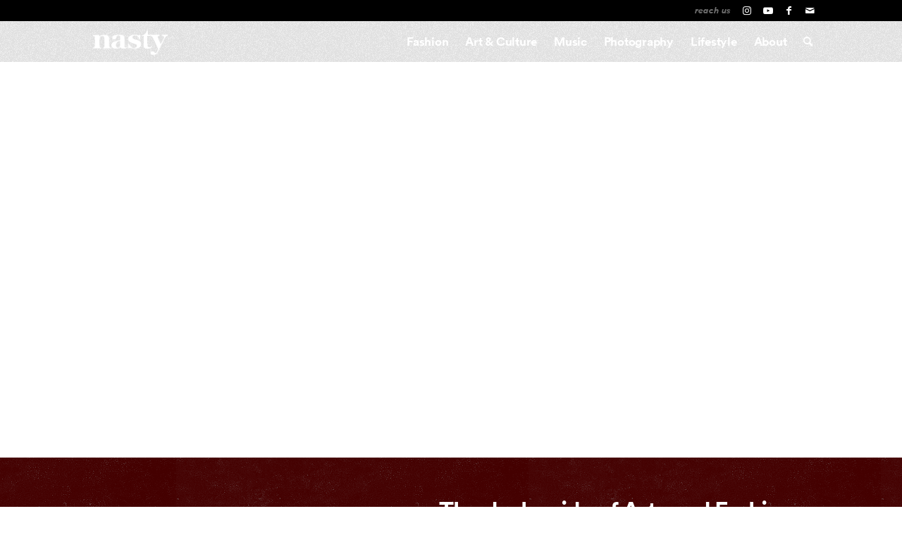

--- FILE ---
content_type: text/html; charset=UTF-8
request_url: https://www.nastymagazine.com/
body_size: 24331
content:
<!DOCTYPE html>
<html lang="en-US" class="html_stretched responsive av-preloader-disabled  html_header_top html_logo_left html_main_nav_header html_menu_right html_custom html_header_sticky html_header_shrinking_disabled html_header_topbar_active html_header_transparency html_mobile_menu_phone html_header_searchicon html_content_align_center html_header_unstick_top html_header_stretch_disabled html_av-overlay-side html_av-overlay-side-classic html_309 html_av-submenu-noclone html_entry_id_25403 av-cookies-no-cookie-consent av-default-lightbox av-no-preview html_text_menu_active av-mobile-menu-switch-default">
<head>
<meta charset="UTF-8" />


<!-- mobile setting -->
<meta name="viewport" content="width=device-width, initial-scale=1">

<!-- Scripts/CSS and wp_head hook -->
<meta name='robots' content='index, follow, max-image-preview:large, max-snippet:-1, max-video-preview:-1' />
	<style>img:is([sizes="auto" i], [sizes^="auto," i]) { contain-intrinsic-size: 3000px 1500px }</style>
	
	<!-- This site is optimized with the Yoast SEO plugin v26.4 - https://yoast.com/wordpress/plugins/seo/ -->
	<title>NASTY Magazine / The dusky side of Arts &amp; Fashion.</title>
	<meta name="description" content="Nasty showcases fashion, art and culture with a radical attitude. Hundreds of talented artists, fashion designers, photographers have already been published on these pages, contributing with their visions to create a unique essay on the true heart of the contemporary aesthetic." />
	<link rel="canonical" href="https://www.nastymagazine.com/home/" />
	<meta property="og:locale" content="en_US" />
	<meta property="og:type" content="website" />
	<meta property="og:title" content="NASTY Magazine / The dusky side of Arts &amp; Fashion." />
	<meta property="og:description" content="Nasty showcases fashion, art and culture with a radical attitude. Hundreds of talented artists, fashion designers, photographers have already been published on these pages, contributing with their visions to create a unique essay on the true heart of the contemporary aesthetic." />
	<meta property="og:url" content="https://www.nastymagazine.com/home/" />
	<meta property="og:site_name" content="NASTY Magazine" />
	<meta property="article:publisher" content="https://www.facebook.com/nastymagazine" />
	<meta property="article:modified_time" content="2025-10-14T16:22:13+00:00" />
	<meta property="og:image" content="https://www.nastymagazine.com/wp-content/uploads/2025/05/nasty-drip.gif" />
	<meta property="og:image:width" content="598" />
	<meta property="og:image:height" content="500" />
	<meta property="og:image:type" content="image/gif" />
	<meta name="twitter:card" content="summary_large_image" />
	<script type="application/ld+json" class="yoast-schema-graph">{"@context":"https://schema.org","@graph":[{"@type":"WebPage","@id":"https://www.nastymagazine.com/home/","url":"https://www.nastymagazine.com/home/","name":"NASTY Magazine / The dusky side of Arts & Fashion.","isPartOf":{"@id":"https://www.nastymagazine.com/#website"},"about":{"@id":"https://www.nastymagazine.com/#organization"},"primaryImageOfPage":{"@id":"https://www.nastymagazine.com/home/#primaryimage"},"image":{"@id":"https://www.nastymagazine.com/home/#primaryimage"},"thumbnailUrl":"https://www.nastymagazine.com/wp-content/uploads/2025/05/nasty-drip.gif","datePublished":"2019-06-09T09:30:21+00:00","dateModified":"2025-10-14T16:22:13+00:00","description":"Nasty showcases fashion, art and culture with a radical attitude. Hundreds of talented artists, fashion designers, photographers have already been published on these pages, contributing with their visions to create a unique essay on the true heart of the contemporary aesthetic.","breadcrumb":{"@id":"https://www.nastymagazine.com/home/#breadcrumb"},"inLanguage":"en-US","potentialAction":[{"@type":"ReadAction","target":["https://www.nastymagazine.com/home/"]}]},{"@type":"ImageObject","inLanguage":"en-US","@id":"https://www.nastymagazine.com/home/#primaryimage","url":"https://www.nastymagazine.com/wp-content/uploads/2025/05/nasty-drip.gif","contentUrl":"https://www.nastymagazine.com/wp-content/uploads/2025/05/nasty-drip.gif","width":598,"height":500},{"@type":"BreadcrumbList","@id":"https://www.nastymagazine.com/home/#breadcrumb","itemListElement":[{"@type":"ListItem","position":1,"name":"Home"}]},{"@type":"WebSite","@id":"https://www.nastymagazine.com/#website","url":"https://www.nastymagazine.com/","name":"NASTY Magazine","description":"The dusky side of Arts &amp; Fashion","publisher":{"@id":"https://www.nastymagazine.com/#organization"},"potentialAction":[{"@type":"SearchAction","target":{"@type":"EntryPoint","urlTemplate":"https://www.nastymagazine.com/?s={search_term_string}"},"query-input":{"@type":"PropertyValueSpecification","valueRequired":true,"valueName":"search_term_string"}}],"inLanguage":"en-US"},{"@type":"Organization","@id":"https://www.nastymagazine.com/#organization","name":"NASTY Magazine","url":"https://www.nastymagazine.com/","logo":{"@type":"ImageObject","inLanguage":"en-US","@id":"https://www.nastymagazine.com/#/schema/logo/image/","url":"https://www.nastymagazine.com/wp-content/uploads/2022/07/logo-nasty-black.jpg","contentUrl":"https://www.nastymagazine.com/wp-content/uploads/2022/07/logo-nasty-black.jpg","width":1404,"height":1404,"caption":"NASTY Magazine"},"image":{"@id":"https://www.nastymagazine.com/#/schema/logo/image/"},"sameAs":["https://www.facebook.com/nastymagazine","https://www.instagram.com/nastymagazine/"]}]}</script>
	<meta name="google-site-verification" content="qqJnrv8BWdElPczu4fa2vR9yvuXBC3vZdt1RGvGxpGs" />
	<!-- / Yoast SEO plugin. -->



<!-- google webfont font replacement -->

			<script type='text/javascript'>

				(function() {

					/*	check if webfonts are disabled by user setting via cookie - or user must opt in.	*/
					var html = document.getElementsByTagName('html')[0];
					var cookie_check = html.className.indexOf('av-cookies-needs-opt-in') >= 0 || html.className.indexOf('av-cookies-can-opt-out') >= 0;
					var allow_continue = true;
					var silent_accept_cookie = html.className.indexOf('av-cookies-user-silent-accept') >= 0;

					if( cookie_check && ! silent_accept_cookie )
					{
						if( ! document.cookie.match(/aviaCookieConsent/) || html.className.indexOf('av-cookies-session-refused') >= 0 )
						{
							allow_continue = false;
						}
						else
						{
							if( ! document.cookie.match(/aviaPrivacyRefuseCookiesHideBar/) )
							{
								allow_continue = false;
							}
							else if( ! document.cookie.match(/aviaPrivacyEssentialCookiesEnabled/) )
							{
								allow_continue = false;
							}
							else if( document.cookie.match(/aviaPrivacyGoogleWebfontsDisabled/) )
							{
								allow_continue = false;
							}
						}
					}

					if( allow_continue )
					{
						var f = document.createElement('link');

						f.type 	= 'text/css';
						f.rel 	= 'stylesheet';
						f.href 	= 'https://fonts.googleapis.com/css?family=Lora&display=auto';
						f.id 	= 'avia-google-webfont';

						document.getElementsByTagName('head')[0].appendChild(f);
					}
				})();

			</script>
			<link rel='stylesheet' id='avia-grid-css' href='https://www.nastymagazine.com/wp-content/themes/nasty-v4/css/grid.css?ver=6.0.6' type='text/css' media='all' />
<link rel='stylesheet' id='avia-base-css' href='https://www.nastymagazine.com/wp-content/themes/nasty-v4/css/base.css?ver=6.0.6' type='text/css' media='all' />
<link rel='stylesheet' id='avia-layout-css' href='https://www.nastymagazine.com/wp-content/themes/nasty-v4/css/layout.css?ver=6.0.6' type='text/css' media='all' />
<link rel='stylesheet' id='avia-module-gallery-css' href='https://www.nastymagazine.com/wp-content/themes/nasty-v4/config-templatebuilder/avia-shortcodes/gallery/gallery.css?ver=1de1dbc0df19981d868034d9fc669f96' type='text/css' media='all' />
<link rel='stylesheet' id='avia-module-hr-css' href='https://www.nastymagazine.com/wp-content/themes/nasty-v4/config-templatebuilder/avia-shortcodes/hr/hr.css?ver=6.0.6' type='text/css' media='all' />
<link rel='stylesheet' id='avia-module-masonry-css' href='https://www.nastymagazine.com/wp-content/themes/nasty-v4/config-templatebuilder/avia-shortcodes/masonry_entries/masonry_entries.css?ver=6.0.6' type='text/css' media='all' />
<link rel='stylesheet' id='avia-siteloader-css' href='https://www.nastymagazine.com/wp-content/themes/nasty-v4/css/avia-snippet-site-preloader.css?ver=6.0.6' type='text/css' media='all' />
<link rel='stylesheet' id='avia-module-video-css' href='https://www.nastymagazine.com/wp-content/themes/nasty-v4/config-templatebuilder/avia-shortcodes/video/video.css?ver=6.0.6' type='text/css' media='all' />
<link rel='stylesheet' id='avia-module-audioplayer-css' href='https://www.nastymagazine.com/wp-content/themes/nasty-v4/config-templatebuilder/avia-shortcodes/audio-player/audio-player.css?ver=6.0.6' type='text/css' media='all' />
<link rel='stylesheet' id='avia-module-blog-css' href='https://www.nastymagazine.com/wp-content/themes/nasty-v4/config-templatebuilder/avia-shortcodes/blog/blog.css?ver=6.0.6' type='text/css' media='all' />
<link rel='stylesheet' id='avia-module-postslider-css' href='https://www.nastymagazine.com/wp-content/themes/nasty-v4/config-templatebuilder/avia-shortcodes/postslider/postslider.css?ver=6.0.6' type='text/css' media='all' />
<link rel='stylesheet' id='avia-module-button-css' href='https://www.nastymagazine.com/wp-content/themes/nasty-v4/config-templatebuilder/avia-shortcodes/buttons/buttons.css?ver=6.0.6' type='text/css' media='all' />
<link rel='stylesheet' id='avia-module-comments-css' href='https://www.nastymagazine.com/wp-content/themes/nasty-v4/config-templatebuilder/avia-shortcodes/comments/comments.css?ver=6.0.6' type='text/css' media='all' />
<link rel='stylesheet' id='avia-module-slideshow-css' href='https://www.nastymagazine.com/wp-content/themes/nasty-v4/config-templatebuilder/avia-shortcodes/slideshow/slideshow.css?ver=6.0.6' type='text/css' media='all' />
<link rel='stylesheet' id='avia-module-gallery-hor-css' href='https://www.nastymagazine.com/wp-content/themes/nasty-v4/config-templatebuilder/avia-shortcodes/gallery_horizontal/gallery_horizontal.css?ver=6.0.6' type='text/css' media='all' />
<link rel='stylesheet' id='avia-module-gridrow-css' href='https://www.nastymagazine.com/wp-content/themes/nasty-v4/config-templatebuilder/avia-shortcodes/grid_row/grid_row.css?ver=6.0.6' type='text/css' media='all' />
<link rel='stylesheet' id='avia-module-heading-css' href='https://www.nastymagazine.com/wp-content/themes/nasty-v4/config-templatebuilder/avia-shortcodes/heading/heading.css?ver=6.0.6' type='text/css' media='all' />
<link rel='stylesheet' id='avia-module-icon-css' href='https://www.nastymagazine.com/wp-content/themes/nasty-v4/config-templatebuilder/avia-shortcodes/icon/icon.css?ver=6.0.6' type='text/css' media='all' />
<link rel='stylesheet' id='avia-module-image-css' href='https://www.nastymagazine.com/wp-content/themes/nasty-v4/config-templatebuilder/avia-shortcodes/image/image.css?ver=6.0.6' type='text/css' media='all' />
<link rel='stylesheet' id='avia-module-hotspot-css' href='https://www.nastymagazine.com/wp-content/themes/nasty-v4/config-templatebuilder/avia-shortcodes/image_hotspots/image_hotspots.css?ver=6.0.6' type='text/css' media='all' />
<link rel='stylesheet' id='avia-module-slideshow-contentpartner-css' href='https://www.nastymagazine.com/wp-content/themes/nasty-v4/config-templatebuilder/avia-shortcodes/contentslider/contentslider.css?ver=6.0.6' type='text/css' media='all' />
<link rel='stylesheet' id='avia-module-slideshow-accordion-css' href='https://www.nastymagazine.com/wp-content/themes/nasty-v4/config-templatebuilder/avia-shortcodes/slideshow_accordion/slideshow_accordion.css?ver=6.0.6' type='text/css' media='all' />
<link rel='stylesheet' id='avia-module-slideshow-fullsize-css' href='https://www.nastymagazine.com/wp-content/themes/nasty-v4/config-templatebuilder/avia-shortcodes/slideshow_fullsize/slideshow_fullsize.css?ver=6.0.6' type='text/css' media='all' />
<link rel='stylesheet' id='avia-module-slideshow-fullscreen-css' href='https://www.nastymagazine.com/wp-content/themes/nasty-v4/config-templatebuilder/avia-shortcodes/slideshow_fullscreen/slideshow_fullscreen.css?ver=6.0.6' type='text/css' media='all' />
<link rel='stylesheet' id='avia-module-social-css' href='https://www.nastymagazine.com/wp-content/themes/nasty-v4/config-templatebuilder/avia-shortcodes/social_share/social_share.css?ver=6.0.6' type='text/css' media='all' />
<link rel='stylesheet' id='avia-module-tabs-css' href='https://www.nastymagazine.com/wp-content/themes/nasty-v4/config-templatebuilder/avia-shortcodes/tabs/tabs.css?ver=6.0.6' type='text/css' media='all' />
<link rel='stylesheet' id='sbi_styles-css' href='https://www.nastymagazine.com/wp-content/plugins/instagram-feed/css/sbi-styles.min.css?ver=6.10.0' type='text/css' media='all' />
<link rel='stylesheet' id='wp-block-library-css' href='https://www.nastymagazine.com/wp-includes/css/dist/block-library/style.min.css?ver=1de1dbc0df19981d868034d9fc669f96' type='text/css' media='all' />
<style id='global-styles-inline-css' type='text/css'>
:root{--wp--preset--aspect-ratio--square: 1;--wp--preset--aspect-ratio--4-3: 4/3;--wp--preset--aspect-ratio--3-4: 3/4;--wp--preset--aspect-ratio--3-2: 3/2;--wp--preset--aspect-ratio--2-3: 2/3;--wp--preset--aspect-ratio--16-9: 16/9;--wp--preset--aspect-ratio--9-16: 9/16;--wp--preset--color--black: #000000;--wp--preset--color--cyan-bluish-gray: #abb8c3;--wp--preset--color--white: #ffffff;--wp--preset--color--pale-pink: #f78da7;--wp--preset--color--vivid-red: #cf2e2e;--wp--preset--color--luminous-vivid-orange: #ff6900;--wp--preset--color--luminous-vivid-amber: #fcb900;--wp--preset--color--light-green-cyan: #7bdcb5;--wp--preset--color--vivid-green-cyan: #00d084;--wp--preset--color--pale-cyan-blue: #8ed1fc;--wp--preset--color--vivid-cyan-blue: #0693e3;--wp--preset--color--vivid-purple: #9b51e0;--wp--preset--color--metallic-red: #b02b2c;--wp--preset--color--maximum-yellow-red: #edae44;--wp--preset--color--yellow-sun: #eeee22;--wp--preset--color--palm-leaf: #83a846;--wp--preset--color--aero: #7bb0e7;--wp--preset--color--old-lavender: #745f7e;--wp--preset--color--steel-teal: #5f8789;--wp--preset--color--raspberry-pink: #d65799;--wp--preset--color--medium-turquoise: #4ecac2;--wp--preset--gradient--vivid-cyan-blue-to-vivid-purple: linear-gradient(135deg,rgba(6,147,227,1) 0%,rgb(155,81,224) 100%);--wp--preset--gradient--light-green-cyan-to-vivid-green-cyan: linear-gradient(135deg,rgb(122,220,180) 0%,rgb(0,208,130) 100%);--wp--preset--gradient--luminous-vivid-amber-to-luminous-vivid-orange: linear-gradient(135deg,rgba(252,185,0,1) 0%,rgba(255,105,0,1) 100%);--wp--preset--gradient--luminous-vivid-orange-to-vivid-red: linear-gradient(135deg,rgba(255,105,0,1) 0%,rgb(207,46,46) 100%);--wp--preset--gradient--very-light-gray-to-cyan-bluish-gray: linear-gradient(135deg,rgb(238,238,238) 0%,rgb(169,184,195) 100%);--wp--preset--gradient--cool-to-warm-spectrum: linear-gradient(135deg,rgb(74,234,220) 0%,rgb(151,120,209) 20%,rgb(207,42,186) 40%,rgb(238,44,130) 60%,rgb(251,105,98) 80%,rgb(254,248,76) 100%);--wp--preset--gradient--blush-light-purple: linear-gradient(135deg,rgb(255,206,236) 0%,rgb(152,150,240) 100%);--wp--preset--gradient--blush-bordeaux: linear-gradient(135deg,rgb(254,205,165) 0%,rgb(254,45,45) 50%,rgb(107,0,62) 100%);--wp--preset--gradient--luminous-dusk: linear-gradient(135deg,rgb(255,203,112) 0%,rgb(199,81,192) 50%,rgb(65,88,208) 100%);--wp--preset--gradient--pale-ocean: linear-gradient(135deg,rgb(255,245,203) 0%,rgb(182,227,212) 50%,rgb(51,167,181) 100%);--wp--preset--gradient--electric-grass: linear-gradient(135deg,rgb(202,248,128) 0%,rgb(113,206,126) 100%);--wp--preset--gradient--midnight: linear-gradient(135deg,rgb(2,3,129) 0%,rgb(40,116,252) 100%);--wp--preset--font-size--small: 1rem;--wp--preset--font-size--medium: 1.125rem;--wp--preset--font-size--large: 1.75rem;--wp--preset--font-size--x-large: clamp(1.75rem, 3vw, 2.25rem);--wp--preset--spacing--20: 0.44rem;--wp--preset--spacing--30: 0.67rem;--wp--preset--spacing--40: 1rem;--wp--preset--spacing--50: 1.5rem;--wp--preset--spacing--60: 2.25rem;--wp--preset--spacing--70: 3.38rem;--wp--preset--spacing--80: 5.06rem;--wp--preset--shadow--natural: 6px 6px 9px rgba(0, 0, 0, 0.2);--wp--preset--shadow--deep: 12px 12px 50px rgba(0, 0, 0, 0.4);--wp--preset--shadow--sharp: 6px 6px 0px rgba(0, 0, 0, 0.2);--wp--preset--shadow--outlined: 6px 6px 0px -3px rgba(255, 255, 255, 1), 6px 6px rgba(0, 0, 0, 1);--wp--preset--shadow--crisp: 6px 6px 0px rgba(0, 0, 0, 1);}:root { --wp--style--global--content-size: 800px;--wp--style--global--wide-size: 1130px; }:where(body) { margin: 0; }.wp-site-blocks > .alignleft { float: left; margin-right: 2em; }.wp-site-blocks > .alignright { float: right; margin-left: 2em; }.wp-site-blocks > .aligncenter { justify-content: center; margin-left: auto; margin-right: auto; }:where(.is-layout-flex){gap: 0.5em;}:where(.is-layout-grid){gap: 0.5em;}.is-layout-flow > .alignleft{float: left;margin-inline-start: 0;margin-inline-end: 2em;}.is-layout-flow > .alignright{float: right;margin-inline-start: 2em;margin-inline-end: 0;}.is-layout-flow > .aligncenter{margin-left: auto !important;margin-right: auto !important;}.is-layout-constrained > .alignleft{float: left;margin-inline-start: 0;margin-inline-end: 2em;}.is-layout-constrained > .alignright{float: right;margin-inline-start: 2em;margin-inline-end: 0;}.is-layout-constrained > .aligncenter{margin-left: auto !important;margin-right: auto !important;}.is-layout-constrained > :where(:not(.alignleft):not(.alignright):not(.alignfull)){max-width: var(--wp--style--global--content-size);margin-left: auto !important;margin-right: auto !important;}.is-layout-constrained > .alignwide{max-width: var(--wp--style--global--wide-size);}body .is-layout-flex{display: flex;}.is-layout-flex{flex-wrap: wrap;align-items: center;}.is-layout-flex > :is(*, div){margin: 0;}body .is-layout-grid{display: grid;}.is-layout-grid > :is(*, div){margin: 0;}body{padding-top: 0px;padding-right: 0px;padding-bottom: 0px;padding-left: 0px;}a:where(:not(.wp-element-button)){text-decoration: underline;}:root :where(.wp-element-button, .wp-block-button__link){background-color: #32373c;border-width: 0;color: #fff;font-family: inherit;font-size: inherit;line-height: inherit;padding: calc(0.667em + 2px) calc(1.333em + 2px);text-decoration: none;}.has-black-color{color: var(--wp--preset--color--black) !important;}.has-cyan-bluish-gray-color{color: var(--wp--preset--color--cyan-bluish-gray) !important;}.has-white-color{color: var(--wp--preset--color--white) !important;}.has-pale-pink-color{color: var(--wp--preset--color--pale-pink) !important;}.has-vivid-red-color{color: var(--wp--preset--color--vivid-red) !important;}.has-luminous-vivid-orange-color{color: var(--wp--preset--color--luminous-vivid-orange) !important;}.has-luminous-vivid-amber-color{color: var(--wp--preset--color--luminous-vivid-amber) !important;}.has-light-green-cyan-color{color: var(--wp--preset--color--light-green-cyan) !important;}.has-vivid-green-cyan-color{color: var(--wp--preset--color--vivid-green-cyan) !important;}.has-pale-cyan-blue-color{color: var(--wp--preset--color--pale-cyan-blue) !important;}.has-vivid-cyan-blue-color{color: var(--wp--preset--color--vivid-cyan-blue) !important;}.has-vivid-purple-color{color: var(--wp--preset--color--vivid-purple) !important;}.has-metallic-red-color{color: var(--wp--preset--color--metallic-red) !important;}.has-maximum-yellow-red-color{color: var(--wp--preset--color--maximum-yellow-red) !important;}.has-yellow-sun-color{color: var(--wp--preset--color--yellow-sun) !important;}.has-palm-leaf-color{color: var(--wp--preset--color--palm-leaf) !important;}.has-aero-color{color: var(--wp--preset--color--aero) !important;}.has-old-lavender-color{color: var(--wp--preset--color--old-lavender) !important;}.has-steel-teal-color{color: var(--wp--preset--color--steel-teal) !important;}.has-raspberry-pink-color{color: var(--wp--preset--color--raspberry-pink) !important;}.has-medium-turquoise-color{color: var(--wp--preset--color--medium-turquoise) !important;}.has-black-background-color{background-color: var(--wp--preset--color--black) !important;}.has-cyan-bluish-gray-background-color{background-color: var(--wp--preset--color--cyan-bluish-gray) !important;}.has-white-background-color{background-color: var(--wp--preset--color--white) !important;}.has-pale-pink-background-color{background-color: var(--wp--preset--color--pale-pink) !important;}.has-vivid-red-background-color{background-color: var(--wp--preset--color--vivid-red) !important;}.has-luminous-vivid-orange-background-color{background-color: var(--wp--preset--color--luminous-vivid-orange) !important;}.has-luminous-vivid-amber-background-color{background-color: var(--wp--preset--color--luminous-vivid-amber) !important;}.has-light-green-cyan-background-color{background-color: var(--wp--preset--color--light-green-cyan) !important;}.has-vivid-green-cyan-background-color{background-color: var(--wp--preset--color--vivid-green-cyan) !important;}.has-pale-cyan-blue-background-color{background-color: var(--wp--preset--color--pale-cyan-blue) !important;}.has-vivid-cyan-blue-background-color{background-color: var(--wp--preset--color--vivid-cyan-blue) !important;}.has-vivid-purple-background-color{background-color: var(--wp--preset--color--vivid-purple) !important;}.has-metallic-red-background-color{background-color: var(--wp--preset--color--metallic-red) !important;}.has-maximum-yellow-red-background-color{background-color: var(--wp--preset--color--maximum-yellow-red) !important;}.has-yellow-sun-background-color{background-color: var(--wp--preset--color--yellow-sun) !important;}.has-palm-leaf-background-color{background-color: var(--wp--preset--color--palm-leaf) !important;}.has-aero-background-color{background-color: var(--wp--preset--color--aero) !important;}.has-old-lavender-background-color{background-color: var(--wp--preset--color--old-lavender) !important;}.has-steel-teal-background-color{background-color: var(--wp--preset--color--steel-teal) !important;}.has-raspberry-pink-background-color{background-color: var(--wp--preset--color--raspberry-pink) !important;}.has-medium-turquoise-background-color{background-color: var(--wp--preset--color--medium-turquoise) !important;}.has-black-border-color{border-color: var(--wp--preset--color--black) !important;}.has-cyan-bluish-gray-border-color{border-color: var(--wp--preset--color--cyan-bluish-gray) !important;}.has-white-border-color{border-color: var(--wp--preset--color--white) !important;}.has-pale-pink-border-color{border-color: var(--wp--preset--color--pale-pink) !important;}.has-vivid-red-border-color{border-color: var(--wp--preset--color--vivid-red) !important;}.has-luminous-vivid-orange-border-color{border-color: var(--wp--preset--color--luminous-vivid-orange) !important;}.has-luminous-vivid-amber-border-color{border-color: var(--wp--preset--color--luminous-vivid-amber) !important;}.has-light-green-cyan-border-color{border-color: var(--wp--preset--color--light-green-cyan) !important;}.has-vivid-green-cyan-border-color{border-color: var(--wp--preset--color--vivid-green-cyan) !important;}.has-pale-cyan-blue-border-color{border-color: var(--wp--preset--color--pale-cyan-blue) !important;}.has-vivid-cyan-blue-border-color{border-color: var(--wp--preset--color--vivid-cyan-blue) !important;}.has-vivid-purple-border-color{border-color: var(--wp--preset--color--vivid-purple) !important;}.has-metallic-red-border-color{border-color: var(--wp--preset--color--metallic-red) !important;}.has-maximum-yellow-red-border-color{border-color: var(--wp--preset--color--maximum-yellow-red) !important;}.has-yellow-sun-border-color{border-color: var(--wp--preset--color--yellow-sun) !important;}.has-palm-leaf-border-color{border-color: var(--wp--preset--color--palm-leaf) !important;}.has-aero-border-color{border-color: var(--wp--preset--color--aero) !important;}.has-old-lavender-border-color{border-color: var(--wp--preset--color--old-lavender) !important;}.has-steel-teal-border-color{border-color: var(--wp--preset--color--steel-teal) !important;}.has-raspberry-pink-border-color{border-color: var(--wp--preset--color--raspberry-pink) !important;}.has-medium-turquoise-border-color{border-color: var(--wp--preset--color--medium-turquoise) !important;}.has-vivid-cyan-blue-to-vivid-purple-gradient-background{background: var(--wp--preset--gradient--vivid-cyan-blue-to-vivid-purple) !important;}.has-light-green-cyan-to-vivid-green-cyan-gradient-background{background: var(--wp--preset--gradient--light-green-cyan-to-vivid-green-cyan) !important;}.has-luminous-vivid-amber-to-luminous-vivid-orange-gradient-background{background: var(--wp--preset--gradient--luminous-vivid-amber-to-luminous-vivid-orange) !important;}.has-luminous-vivid-orange-to-vivid-red-gradient-background{background: var(--wp--preset--gradient--luminous-vivid-orange-to-vivid-red) !important;}.has-very-light-gray-to-cyan-bluish-gray-gradient-background{background: var(--wp--preset--gradient--very-light-gray-to-cyan-bluish-gray) !important;}.has-cool-to-warm-spectrum-gradient-background{background: var(--wp--preset--gradient--cool-to-warm-spectrum) !important;}.has-blush-light-purple-gradient-background{background: var(--wp--preset--gradient--blush-light-purple) !important;}.has-blush-bordeaux-gradient-background{background: var(--wp--preset--gradient--blush-bordeaux) !important;}.has-luminous-dusk-gradient-background{background: var(--wp--preset--gradient--luminous-dusk) !important;}.has-pale-ocean-gradient-background{background: var(--wp--preset--gradient--pale-ocean) !important;}.has-electric-grass-gradient-background{background: var(--wp--preset--gradient--electric-grass) !important;}.has-midnight-gradient-background{background: var(--wp--preset--gradient--midnight) !important;}.has-small-font-size{font-size: var(--wp--preset--font-size--small) !important;}.has-medium-font-size{font-size: var(--wp--preset--font-size--medium) !important;}.has-large-font-size{font-size: var(--wp--preset--font-size--large) !important;}.has-x-large-font-size{font-size: var(--wp--preset--font-size--x-large) !important;}
:where(.wp-block-post-template.is-layout-flex){gap: 1.25em;}:where(.wp-block-post-template.is-layout-grid){gap: 1.25em;}
:where(.wp-block-columns.is-layout-flex){gap: 2em;}:where(.wp-block-columns.is-layout-grid){gap: 2em;}
:root :where(.wp-block-pullquote){font-size: 1.5em;line-height: 1.6;}
</style>
<link rel='stylesheet' id='dither-style-css' href='https://www.nastymagazine.com/wp-content/themes/nasty-v4-child/dither-effect/assets/index-CSiuYvqi.css?ver=1de1dbc0df19981d868034d9fc669f96' type='text/css' media='all' />
<link rel='stylesheet' id='avia-scs-css' href='https://www.nastymagazine.com/wp-content/themes/nasty-v4/css/shortcodes.css?ver=6.0.6' type='text/css' media='all' />
<link rel='stylesheet' id='avia-fold-unfold-css' href='https://www.nastymagazine.com/wp-content/themes/nasty-v4/css/avia-snippet-fold-unfold.css?ver=6.0.6' type='text/css' media='all' />
<link rel='stylesheet' id='avia-popup-css-css' href='https://www.nastymagazine.com/wp-content/themes/nasty-v4/js/aviapopup/magnific-popup.min.css?ver=6.0.6' type='text/css' media='screen' />
<link rel='stylesheet' id='avia-lightbox-css' href='https://www.nastymagazine.com/wp-content/themes/nasty-v4/css/avia-snippet-lightbox.css?ver=6.0.6' type='text/css' media='screen' />
<link rel='stylesheet' id='avia-widget-css-css' href='https://www.nastymagazine.com/wp-content/themes/nasty-v4/css/avia-snippet-widget.css?ver=6.0.6' type='text/css' media='screen' />
<link rel='stylesheet' id='mediaelement-css' href='https://www.nastymagazine.com/wp-includes/js/mediaelement/mediaelementplayer-legacy.min.css?ver=4.2.17' type='text/css' media='all' />
<link rel='stylesheet' id='wp-mediaelement-css' href='https://www.nastymagazine.com/wp-includes/js/mediaelement/wp-mediaelement.min.css?ver=1de1dbc0df19981d868034d9fc669f96' type='text/css' media='all' />
<link rel='stylesheet' id='avia-dynamic-css' href='https://www.nastymagazine.com/wp-content/uploads/dynamic_avia/nasty_child.css?ver=6924e00871b09' type='text/css' media='all' />
<link rel='stylesheet' id='avia-custom-css' href='https://www.nastymagazine.com/wp-content/themes/nasty-v4/css/custom.css?ver=6.0.6' type='text/css' media='all' />
<link rel='stylesheet' id='avia-style-css' href='https://www.nastymagazine.com/wp-content/themes/nasty-v4-child/style.css?ver=6.0.6' type='text/css' media='all' />
<link rel='stylesheet' id='avia-single-post-25403-css' href='https://www.nastymagazine.com/wp-content/uploads/dynamic_avia/avia_posts_css/post-25403.css?ver=ver-1764024426' type='text/css' media='all' />
<script type="text/javascript" src="https://www.nastymagazine.com/wp-includes/js/jquery/jquery.min.js?ver=3.7.1" id="jquery-core-js"></script>
<script type="text/javascript" src="https://www.nastymagazine.com/wp-content/themes/nasty-v4-child/js/jquery-linky/jquery.linky.js?ver=1de1dbc0df19981d868034d9fc669f96" id="custom-script-js"></script>
<script type="text/javascript" src="https://www.nastymagazine.com/wp-content/uploads/dynamic_avia/avia-head-scripts-af0ad9bc7de9249bade55a68c0521d1f---6924e00b8c58b.js" id="avia-head-scripts-js"></script>
<link rel="https://api.w.org/" href="https://www.nastymagazine.com/wp-json/" /><link rel="alternate" title="JSON" type="application/json" href="https://www.nastymagazine.com/wp-json/wp/v2/pages/25403" /><link rel="profile" href="https://gmpg.org/xfn/11" />
<link rel="alternate" type="application/rss+xml" title="NASTY Magazine RSS2 Feed" href="https://www.nastymagazine.com/feed/" />
<link rel="pingback" href="https://www.nastymagazine.com/xmlrpc.php" />

<style type='text/css' media='screen'>
 #top #header_main > .container, #top #header_main > .container .main_menu  .av-main-nav > li > a, #top #header_main #menu-item-shop .cart_dropdown_link{ height:56px; line-height: 56px; }
 .html_top_nav_header .av-logo-container{ height:56px;  }
 .html_header_top.html_header_sticky #top #wrap_all #main{ padding-top:86px; } 
</style>
<!--[if lt IE 9]><script src="https://www.nastymagazine.com/wp-content/themes/nasty-v4/js/html5shiv.js"></script><![endif]-->
<link rel="icon" href="https://www.nastymagazine.com/wp-content/uploads/2024/11/nasty-icon.png" type="image/png">
<style type="text/css">.recentcomments a{display:inline !important;padding:0 !important;margin:0 !important;}</style>
<!-- To speed up the rendering and to display the site as fast as possible to the user we include some styles and scripts for above the fold content inline -->
<script type="text/javascript">'use strict';var avia_is_mobile=!1;if(/Android|webOS|iPhone|iPad|iPod|BlackBerry|IEMobile|Opera Mini/i.test(navigator.userAgent)&&'ontouchstart' in document.documentElement){avia_is_mobile=!0;document.documentElement.className+=' avia_mobile '}
else{document.documentElement.className+=' avia_desktop '};document.documentElement.className+=' js_active ';(function(){var e=['-webkit-','-moz-','-ms-',''],n='',o=!1,a=!1;for(var t in e){if(e[t]+'transform' in document.documentElement.style){o=!0;n=e[t]+'transform'};if(e[t]+'perspective' in document.documentElement.style){a=!0}};if(o){document.documentElement.className+=' avia_transform '};if(a){document.documentElement.className+=' avia_transform3d '};if(typeof document.getElementsByClassName=='function'&&typeof document.documentElement.getBoundingClientRect=='function'&&avia_is_mobile==!1){if(n&&window.innerHeight>0){setTimeout(function(){var e=0,o={},a=0,t=document.getElementsByClassName('av-parallax'),i=window.pageYOffset||document.documentElement.scrollTop;for(e=0;e<t.length;e++){t[e].style.top='0px';o=t[e].getBoundingClientRect();a=Math.ceil((window.innerHeight+i-o.top)*0.3);t[e].style[n]='translate(0px, '+a+'px)';t[e].style.top='auto';t[e].className+=' enabled-parallax '}},50)}}})();</script><link rel="icon" href="https://www.nastymagazine.com/wp-content/uploads/2019/01/cropped-logo-icon2-450x450.png" sizes="32x32" />
<link rel="icon" href="https://www.nastymagazine.com/wp-content/uploads/2019/01/cropped-logo-icon2-450x450.png" sizes="192x192" />
<link rel="apple-touch-icon" href="https://www.nastymagazine.com/wp-content/uploads/2019/01/cropped-logo-icon2-450x450.png" />
<meta name="msapplication-TileImage" content="https://www.nastymagazine.com/wp-content/uploads/2019/01/cropped-logo-icon2-450x450.png" />
<style type="text/css">
		@font-face {font-family: 'entypo-fontello'; font-weight: normal; font-style: normal; font-display: auto;
		src: url('https://www.nastymagazine.com/wp-content/themes/nasty-v4/config-templatebuilder/avia-template-builder/assets/fonts/entypo-fontello.woff2') format('woff2'),
		url('https://www.nastymagazine.com/wp-content/themes/nasty-v4/config-templatebuilder/avia-template-builder/assets/fonts/entypo-fontello.woff') format('woff'),
		url('https://www.nastymagazine.com/wp-content/themes/nasty-v4/config-templatebuilder/avia-template-builder/assets/fonts/entypo-fontello.ttf') format('truetype'),
		url('https://www.nastymagazine.com/wp-content/themes/nasty-v4/config-templatebuilder/avia-template-builder/assets/fonts/entypo-fontello.svg#entypo-fontello') format('svg'),
		url('https://www.nastymagazine.com/wp-content/themes/nasty-v4/config-templatebuilder/avia-template-builder/assets/fonts/entypo-fontello.eot'),
		url('https://www.nastymagazine.com/wp-content/themes/nasty-v4/config-templatebuilder/avia-template-builder/assets/fonts/entypo-fontello.eot?#iefix') format('embedded-opentype');
		} #top .avia-font-entypo-fontello, body .avia-font-entypo-fontello, html body [data-av_iconfont='entypo-fontello']:before{ font-family: 'entypo-fontello'; }
		</style>
<!-- Global site tag (gtag.js) - Google Analytics -->
<script async src="https://www.googletagmanager.com/gtag/js?id=G-V6YCWD8N2S"></script>
<script>
  window.dataLayer = window.dataLayer || [];
  function gtag(){dataLayer.push(arguments);}
  gtag('js', new Date());

  gtag('config', 'G-V6YCWD8N2S');
</script>

<!-- Facebook Pixel Code -->
<script>
!function(f,b,e,v,n,t,s)
{if(f.fbq)return;n=f.fbq=function(){n.callMethod?
n.callMethod.apply(n,arguments):n.queue.push(arguments)};
if(!f._fbq)f._fbq=n;n.push=n;n.loaded=!0;n.version='2.0';
n.queue=[];t=b.createElement(e);t.async=!0;
t.src=v;s=b.getElementsByTagName(e)[0];
s.parentNode.insertBefore(t,s)}(window, document,'script',
'https://connect.facebook.net/en_US/fbevents.js');
fbq('init', '338385517807418');
fbq('track', 'PageView');
</script>
<noscript><img height="1" width="1" style="display:none"
src="https://www.facebook.com/tr?id=338385517807418&ev=PageView&noscript=1"
/></noscript>
<!-- End Facebook Pixel Code -->
<meta name="facebook-domain-verification" content="bt6b2ir176yf894fr5rmjjx7ngp8ru" />

</head>

<body data-rsssl=1 id="top" class="home wp-singular page-template-default page page-id-25403 wp-theme-nasty-v4 wp-child-theme-nasty-v4-child stretched rtl_columns av-curtain-numeric lora helvetica neue-websave helvetica_neue  avia-responsive-images-support" itemscope="itemscope" itemtype="https://schema.org/WebPage" >

	
	<div id='wrap_all'>

	
<header id='header' class='all_colors header_color dark_bg_color  av_header_top av_logo_left av_main_nav_header av_menu_right av_custom av_header_sticky av_header_shrinking_disabled av_header_stretch_disabled av_mobile_menu_phone av_header_transparency av_header_searchicon av_header_unstick_top av_bottom_nav_disabled  av_header_border_disabled' aria-label="Header" data-av_shrink_factor='50' role="banner" itemscope="itemscope" itemtype="https://schema.org/WPHeader" >

		<div id='header_meta' class='container_wrap container_wrap_meta  av_icon_active_right av_extra_header_active av_phone_active_right av_entry_id_25403'>

			      <div class='container'>
			      <ul class='noLightbox social_bookmarks icon_count_4'><li class='social_bookmarks_instagram av-social-link-instagram social_icon_1'><a target="_blank" aria-label="Link to Instagram" href='http://instagram.com/nastymagazine' aria-hidden='false' data-av_icon='' data-av_iconfont='entypo-fontello' title='Instagram' rel="noopener"><span class='avia_hidden_link_text'>Instagram</span></a></li><li class='social_bookmarks_youtube av-social-link-youtube social_icon_2'><a target="_blank" aria-label="Link to Youtube" href='https://www.youtube.com/c/nastymagazine/' aria-hidden='false' data-av_icon='' data-av_iconfont='entypo-fontello' title='Youtube' rel="noopener"><span class='avia_hidden_link_text'>Youtube</span></a></li><li class='social_bookmarks_facebook av-social-link-facebook social_icon_3'><a target="_blank" aria-label="Link to Facebook" href='https://www.facebook.com/nastymagazine' aria-hidden='false' data-av_icon='' data-av_iconfont='entypo-fontello' title='Facebook' rel="noopener"><span class='avia_hidden_link_text'>Facebook</span></a></li><li class='social_bookmarks_mail av-social-link-mail social_icon_4'><a  aria-label="Link to Mail" href='mailto:%20info@nastymagazine.com' aria-hidden='false' data-av_icon='' data-av_iconfont='entypo-fontello' title='Mail'><span class='avia_hidden_link_text'>Mail</span></a></li></ul><div class='phone-info '><div>reach us</div></div>			      </div>
		</div>

		<div  id='header_main' class='container_wrap container_wrap_logo'>

        <div class='container av-logo-container'><div class='inner-container'><span class='logo avia-standard-logo'><a href='https://www.nastymagazine.com/' class='' aria-label='NASTY Magazine' ><img src="https://www.nastymagazine.com/wp-content/uploads/2015/02/new-logo-basker-WHITE4.png" height="100" width="300" alt='NASTY Magazine' title='' /></a></span><nav class='main_menu' data-selectname='Select a page'  role="navigation" itemscope="itemscope" itemtype="https://schema.org/SiteNavigationElement" ><div class="avia-menu av-main-nav-wrap"><ul role="menu" class="menu av-main-nav" id="avia-menu"><li role="menuitem" id="menu-item-4531" class="menu-item menu-item-type-post_type menu-item-object-page menu-item-top-level menu-item-top-level-1"><a href="https://www.nastymagazine.com/fashion/" itemprop="url" tabindex="0"><span class="avia-bullet"></span><span class="avia-menu-text">Fashion</span><span class="avia-menu-fx"><span class="avia-arrow-wrap"><span class="avia-arrow"></span></span></span></a></li>
<li role="menuitem" id="menu-item-25527" class="menu-item menu-item-type-post_type menu-item-object-page menu-item-top-level menu-item-top-level-2"><a href="https://www.nastymagazine.com/art-culture/" itemprop="url" tabindex="0"><span class="avia-bullet"></span><span class="avia-menu-text">Art &#038; Culture</span><span class="avia-menu-fx"><span class="avia-arrow-wrap"><span class="avia-arrow"></span></span></span></a></li>
<li role="menuitem" id="menu-item-52192" class="menu-item menu-item-type-post_type menu-item-object-page menu-item-top-level menu-item-top-level-3"><a href="https://www.nastymagazine.com/music/" itemprop="url" tabindex="0"><span class="avia-bullet"></span><span class="avia-menu-text">Music</span><span class="avia-menu-fx"><span class="avia-arrow-wrap"><span class="avia-arrow"></span></span></span></a></li>
<li role="menuitem" id="menu-item-25526" class="menu-item menu-item-type-post_type menu-item-object-page menu-item-top-level menu-item-top-level-4"><a href="https://www.nastymagazine.com/photography/" itemprop="url" tabindex="0"><span class="avia-bullet"></span><span class="avia-menu-text">Photography</span><span class="avia-menu-fx"><span class="avia-arrow-wrap"><span class="avia-arrow"></span></span></span></a></li>
<li role="menuitem" id="menu-item-60982" class="menu-item menu-item-type-post_type menu-item-object-page menu-item-top-level menu-item-top-level-5"><a href="https://www.nastymagazine.com/lifestyle/" itemprop="url" tabindex="0"><span class="avia-bullet"></span><span class="avia-menu-text">Lifestyle</span><span class="avia-menu-fx"><span class="avia-arrow-wrap"><span class="avia-arrow"></span></span></span></a></li>
<li role="menuitem" id="menu-item-4535" class="menu-item menu-item-type-post_type menu-item-object-page menu-item-top-level menu-item-top-level-6"><a href="https://www.nastymagazine.com/about/" itemprop="url" tabindex="0"><span class="avia-bullet"></span><span class="avia-menu-text">About</span><span class="avia-menu-fx"><span class="avia-arrow-wrap"><span class="avia-arrow"></span></span></span></a></li>
<li id="menu-item-search" class="noMobile menu-item menu-item-search-dropdown menu-item-avia-special" role="menuitem"><a aria-label="Search" href="?s=" rel="nofollow" data-avia-search-tooltip="
&lt;search&gt;
	&lt;form role=&quot;search&quot; action=&quot;https://www.nastymagazine.com/&quot; id=&quot;searchform&quot; method=&quot;get&quot; class=&quot;&quot;&gt;
		&lt;div&gt;
			&lt;input type=&quot;submit&quot; value=&quot;&quot; id=&quot;searchsubmit&quot; class=&quot;button avia-font-entypo-fontello&quot; title=&quot;Enter at least 3 characters to show search results in a dropdown or click to route to search result page to show all results&quot; /&gt;
			&lt;input type=&quot;search&quot; id=&quot;s&quot; name=&quot;s&quot; value=&quot;&quot; aria-label=&#039;Search&#039; placeholder=&#039;Search&#039; required /&gt;
					&lt;/div&gt;
	&lt;/form&gt;
&lt;/search&gt;
" aria-hidden='false' data-av_icon='' data-av_iconfont='entypo-fontello'><span class="avia_hidden_link_text">Search</span></a></li><li class="av-burger-menu-main menu-item-avia-special av-small-burger-icon" role="menuitem">
	        			<a href="#" aria-label="Menu" aria-hidden="false">
							<span class="av-hamburger av-hamburger--spin av-js-hamburger">
								<span class="av-hamburger-box">
						          <span class="av-hamburger-inner"></span>
						          <strong>Menu</strong>
								</span>
							</span>
							<span class="avia_hidden_link_text">Menu</span>
						</a>
	        		   </li></ul></div></nav></div> </div> 
		<!-- end container_wrap-->
		</div>
<div id="avia_alternate_menu_container" style="display: none;"><nav class='main_menu' data-selectname='Select a page'  role="navigation" itemscope="itemscope" itemtype="https://schema.org/SiteNavigationElement" ><div class="avia_alternate_menu av-main-nav-wrap"><ul id="avia_alternate_menu" class="menu av-main-nav"><li role="menuitem" id="menu-item-25604" class="menu-item menu-item-type-post_type menu-item-object-page menu-item-top-level menu-item-top-level-1"><a href="https://www.nastymagazine.com/fashion/" itemprop="url" tabindex="0"><span class="avia-bullet"></span><span class="avia-menu-text">Fashion</span><span class="avia-menu-fx"><span class="avia-arrow-wrap"><span class="avia-arrow"></span></span></span></a></li>
<li role="menuitem" id="menu-item-25603" class="menu-item menu-item-type-post_type menu-item-object-page menu-item-top-level menu-item-top-level-2"><a href="https://www.nastymagazine.com/art-culture/" itemprop="url" tabindex="0"><span class="avia-bullet"></span><span class="avia-menu-text">Art &#038; Culture</span><span class="avia-menu-fx"><span class="avia-arrow-wrap"><span class="avia-arrow"></span></span></span></a></li>
<li role="menuitem" id="menu-item-52191" class="menu-item menu-item-type-post_type menu-item-object-page menu-item-top-level menu-item-top-level-3"><a href="https://www.nastymagazine.com/music/" itemprop="url" tabindex="0"><span class="avia-bullet"></span><span class="avia-menu-text">Music</span><span class="avia-menu-fx"><span class="avia-arrow-wrap"><span class="avia-arrow"></span></span></span></a></li>
<li role="menuitem" id="menu-item-25602" class="menu-item menu-item-type-post_type menu-item-object-page menu-item-top-level menu-item-top-level-4"><a href="https://www.nastymagazine.com/photography/" itemprop="url" tabindex="0"><span class="avia-bullet"></span><span class="avia-menu-text">Photography</span><span class="avia-menu-fx"><span class="avia-arrow-wrap"><span class="avia-arrow"></span></span></span></a></li>
<li role="menuitem" id="menu-item-60981" class="menu-item menu-item-type-post_type menu-item-object-page menu-item-top-level menu-item-top-level-5"><a href="https://www.nastymagazine.com/lifestyle/" itemprop="url" tabindex="0"><span class="avia-bullet"></span><span class="avia-menu-text">Lifestyle</span><span class="avia-menu-fx"><span class="avia-arrow-wrap"><span class="avia-arrow"></span></span></span></a></li>
<li role="menuitem" id="menu-item-25605" class="menu-item menu-item-type-post_type menu-item-object-page menu-item-top-level menu-item-top-level-6"><a href="https://www.nastymagazine.com/about/" itemprop="url" tabindex="0"><span class="avia-bullet"></span><span class="avia-menu-text">About</span><span class="avia-menu-fx"><span class="avia-arrow-wrap"><span class="avia-arrow"></span></span></span></a></li>
</ul></div></nav></div><div class="header_bg"></div>
<!-- end header -->
</header>

	<div id='main' class='all_colors' data-scroll-offset='56'>

	<div id='backcont'  class='avia-section av-mgqrc9zo-a7078d54875218677d9c28a6e3ebdc89 main_color avia-section-default avia-no-border-styling  avia-builder-el-0  el_before_av_section  avia-builder-el-first  avia-bg-style-scroll av-minimum-height av-minimum-height-custom av-height-custom  container_wrap fullsize'   data-av_minimum_height_px='650'><div class='container av-section-cont-open' style='height:650px'><main  role="main" itemprop="mainContentOfPage"  class='template-page content  av-content-full alpha units'><div class='post-entry post-entry-type-page post-entry-25403'><div class='entry-content-wrapper clearfix'>

<section class="avia_codeblock_section  avia_code_block_0"  itemscope="itemscope" itemtype="https://schema.org/CreativeWork" ><div class='avia_codeblock '  itemprop="text" ><div id="root"></div></div></section>

</div></div></main><!-- close content main element --></div></div><div id='dusky'  class='avia-section av-k9wq8tus-fbbe470bbf5ff51875f3705ac7c6043a main_color avia-section-no-padding avia-no-border-styling  avia-builder-el-2  el_after_av_section  el_before_av_section  avia-full-stretch avia-bg-style-scroll av-section-color-overlay-active av-minimum-height av-minimum-height-custom av-height-custom  av-section-with-video-bg av-section-mobile-video-disabled container_wrap fullsize'  data-section-bg-repeat='stretch' data-av_minimum_height_px='180' data-section-video-ratio='16:9'><div  class='avia-slideshow av_slideshow_obj-1-6925d8eb004b4 avia-slideshow-featured av_slideshow avia-slide-slider av-slideshow-ui av-control-default av-slideshow-manual av-loop-once av-loop-manual-endless  av-section-video-bg avia-slideshow-1' data-slideshow-options="{&quot;animation&quot;:&quot;slide&quot;,&quot;autoplay&quot;:false,&quot;loop_autoplay&quot;:&quot;once&quot;,&quot;interval&quot;:5,&quot;loop_manual&quot;:&quot;manual-endless&quot;,&quot;autoplay_stopper&quot;:false,&quot;noNavigation&quot;:false,&quot;bg_slider&quot;:false,&quot;keep_padding&quot;:false,&quot;hoverpause&quot;:false,&quot;show_slide_delay&quot;:0}"  itemprop="image" itemscope="itemscope" itemtype="https://schema.org/ImageObject" ><ul class='avia-slideshow-inner ' ><li  data-controls='disabled' data-mute='aviaTBaviaTBvideo_mute' data-loop='1' data-disable-autoplay=''  data-video-ratio='1.7777777777778' class='avia-slideshow-slide av_slideshow_obj-1-6925d8eb004b4__0  av-video-slide  av-video-service-youtube  av-hide-video-controls av-mute-video av-loop-video  av-single-slide slide-1 slide-odd'><div data-rel='slideshow-1' class='avia-slide-wrap '   ><div class='av-click-overlay'></div><div class='mejs-mediaelement'  itemprop="video" itemtype="https://schema.org/VideoObject" ><div height='1600' width='900' class='av_youtube_frame' id='player_25403_1639976926_647143521'  data-autoplay='0'  data-videoid='P5DWpKPn974'  data-hd='1'  data-rel='0'  data-wmode='opaque'  data-loop='0'  data-version='3'  data-autohide='1'  data-color='white'  data-controls='0'  data-iv_load_policy='3'  data-original_url='https://www.youtube.com/watch?v=P5DWpKPn974' ></div></div><div class="av-click-to-play-overlay"><div class="avia_playpause_icon"></div></div></div></li></ul></div><div class="av-section-color-overlay-wrap"><div class="av-section-color-overlay"></div><div class='container av-section-cont-open' style='height:180px'><div class='template-page content  av-content-full alpha units'><div class='post-entry post-entry-type-page post-entry-25403'><div class='entry-content-wrapper clearfix'>
<div  class='av-special-heading av-k9wq70wd-443fe5b5b556742e24294eac9fca7b9e av-special-heading-h2 custom-color-heading blockquote modern-quote  avia-builder-el-3  avia-builder-el-no-sibling '><h2 class='av-special-heading-tag '  itemprop="headline"  >The dusky side of Arts and Fashion.</h2><div class="special-heading-border"><div class="special-heading-inner-border"></div></div></div>


</div></div></div><!-- close content main div --></div></div></div><div id='main-masonry'  class='avia-section av-k9wqa1i9-ba5ef257b9e5e0e66c9d9b41620fc013 main_color avia-section-no-padding avia-no-border-styling  avia-builder-el-4  el_after_av_section  el_before_av_section  avia-bg-style-scroll av-section-color-overlay-active av-minimum-height av-minimum-height-custom av-height-custom  container_wrap fullsize'   data-av_minimum_height_px='200'><div class="av-section-color-overlay-wrap"><div class="av-section-color-overlay"></div><div class='container av-section-cont-open' style='height:200px'><div class='template-page content  av-content-full alpha units'><div class='post-entry post-entry-type-page post-entry-25403'><div class='entry-content-wrapper clearfix'>
<div id='maingrid' class='av-masonry av-k9wqbb2b-195f449463efa3385ce801d87c531c19 noHover av-fixed-size av-no-gap av-hover-overlay- av-masonry-animation- av-masonry-col-flexible av-caption-always av-caption-style-overlay av-masonry-entries av-desktop-columns-overwrite av-desktop-columns-4 ' data-post_id="25403"><div class="av-masonry-container isotope av-js-disabled"><div class='av-masonry-entry isotope-item av-masonry-item-no-image '></div><a href="https://www.nastymagazine.com/fashion/metamorphosis-of-the-heroine-by-daniele-caprioli/"  id='av-masonry-1-item-64291' data-av-masonry-item='64291' class='av-masonry-entry isotope-item post-64291 post type-post status-publish format-standard has-post-thumbnail hentry category-fashion-exclusive category-fashion tag-dreamy  av-masonry-item-with-image av-grid-img' title="07 Daniele Caprioli &#8211; Metamorphosis of the heroine"   itemscope="itemscope" itemtype="https://schema.org/CreativeWork" ><div class='av-inner-masonry-sizer'></div><figure class='av-inner-masonry main_color'><div class="av-masonry-outerimage-container"><div class='av-masonry-image-container' style="background-image: url(https://www.nastymagazine.com/wp-content/uploads/2025/10/07-Daniele-Caprioli-Metamorphosis-of-the-heroine-725x483.jpg);"  title="07 Daniele Caprioli &#8211; Metamorphosis of the heroine" ></div></div><figcaption class='av-inner-masonry-content site-background'><div class='av-inner-masonry-content-pos'><div class='av-inner-masonry-content-pos-content'><div class='avia-arrow'></div><h3 class='av-masonry-entry-title entry-title '  itemprop="headline" >Metamorphosis of the Heroine</h3><div class='av-masonry-entry-content entry-content'  itemprop="text" >Each setting breaths like a chapter a dream painted in soft blues, a darker vision pulsing with red and deep indigo. Captured through the lens of Daniele Caprioli, with creative direction by Francesca Minotti and styling by Olga Gayeva.</div><div class='categories'><b>Fashion </b>| <i>Exclusive</i></div><div class='opencap'>+</div><span class="av-masonry-text-sep text-sep-author">/</span><span class='av-masonry-author meta-color author'><span class='fn'>by Editor Nasty</span></span></div></div></figcaption></figure></a><!--end av-masonry entry--><a href="https://www.nastymagazine.com/art-culture/leonora-carrington-palazzo-reale/"  id='av-masonry-1-item-65122' data-av-masonry-item='65122' class='av-masonry-entry isotope-item post-65122 post type-post status-publish format-standard has-post-thumbnail hentry category-art-culture category-art-spotlight tag-contemporary-arts tag-exhibition tag-photography  av-masonry-item-with-image av-grid-img' title="Leonora Carrington immagini mostra Nasty Magazine 9"   itemscope="itemscope" itemtype="https://schema.org/CreativeWork" ><div class='av-inner-masonry-sizer'></div><figure class='av-inner-masonry main_color'><div class="av-masonry-outerimage-container"><div class='av-masonry-image-container' style="background-image: url(https://www.nastymagazine.com/wp-content/uploads/2025/11/Leonora-Carrington-immagini-mostra-Nasty-Magazine-9-725x540.jpg);"  title="Leonora Carrington immagini mostra Nasty Magazine 9" ></div></div><figcaption class='av-inner-masonry-content site-background'><div class='av-inner-masonry-content-pos'><div class='av-inner-masonry-content-pos-content'><div class='avia-arrow'></div><h3 class='av-masonry-entry-title entry-title '  itemprop="headline" >Leonora Carrington / Palazzo Reale</h3><div class='av-masonry-entry-content entry-content'  itemprop="text" >At Palazzo Reale in Milan, a major retrospective brings Leonora Carrington’s imagination into focus through more than sixty works that trace her journey from England to Mexico, from surrealist rebellion to spiritual transcendence. Curated through thematic chapters, each weaving together her life and artistic metamorphoses, the exhibition illuminates how Carrington transformed the dream into an instrument of knowledge, and art into a laboratory of female liberation.</div><div class='categories'><b>Art&amp;Culture </b>| <i>Spotlight</i></div><div class='opencap'>+</div><span class="av-masonry-text-sep text-sep-author">/</span><span class='av-masonry-author meta-color author'><span class='fn'>by Editor Nasty</span></span></div></div></figcaption></figure></a><!--end av-masonry entry--><a href="https://www.nastymagazine.com/lifestyle/peak-essence-atomic/"  id='av-masonry-1-item-64977' data-av-masonry-item='64977' class='av-masonry-entry isotope-item post-64977 post type-post status-publish format-standard has-post-thumbnail hentry category-lifestyle category-lifestyle-spotlight tag-aa_bigbanner tag-outdoor tag-snow  av-masonry-item-with-image av-landscape-img' title="atomic-x-nasty-mag"   itemscope="itemscope" itemtype="https://schema.org/CreativeWork" ><div class='av-inner-masonry-sizer'></div><figure class='av-inner-masonry main_color'><div class="av-masonry-outerimage-container"><div class='av-masonry-image-container' style="background-image: url(https://www.nastymagazine.com/wp-content/uploads/2025/11/atomic-x-nasty-mag-725x483.jpg);"  title="atomic-x-nasty-mag" ></div></div><figcaption class='av-inner-masonry-content site-background'><div class='av-inner-masonry-content-pos'><div class='av-inner-masonry-content-pos-content'><div class='avia-arrow'></div><h3 class='av-masonry-entry-title entry-title '  itemprop="headline" >Peak Essence / Atomic</h3><div class='av-masonry-entry-content entry-content'  itemprop="text" >Atomic has written its story in snow: speed, mastery, evolution. Now, Redster, Revent, Snowcloud join the new chapter. A Nasty Lifestyle Cover story unveiling the new Winter 2025/26 apparel line, extending Atomic’s expertise from skis to skiwear: technical, precise, and driven by the Alps’ own energy. Sculptural silhouettes, technical performance, uncompromising warmth. Built in the Austrian Alps, by skiers, for skiers — with an edge that transcends the snowfields.</div><div class='categories'><b>Lifestyle </b>| <i>Spotlight</i></div><div class='opencap'>+</div><span class="av-masonry-text-sep text-sep-author">/</span><span class='av-masonry-author meta-color author'><span class='fn'>by admin</span></span></div></div></figcaption></figure></a><!--end av-masonry entry--><a href="https://www.nastymagazine.com/fashion/bad-ride-by-lukasz-dziewic/"  id='av-masonry-1-item-65395' data-av-masonry-item='65395' class='av-masonry-entry isotope-item post-65395 post type-post status-publish format-standard has-post-thumbnail hentry category-fashion-exclusive category-fashion tag-modern  av-masonry-item-with-image av-grid-img' title="Lukasz Dziewic &#8211; Bad Ride"   itemscope="itemscope" itemtype="https://schema.org/CreativeWork" ><div class='av-inner-masonry-sizer'></div><figure class='av-inner-masonry main_color'><div class="av-masonry-outerimage-container"><div class='av-masonry-image-container' style="background-image: url(https://www.nastymagazine.com/wp-content/uploads/2025/11/Lukasz-Dziewic-Bad-Ride-725x483.jpg);"  title="Lukasz Dziewic &#8211; Bad Ride" ></div></div><figcaption class='av-inner-masonry-content site-background'><div class='av-inner-masonry-content-pos'><div class='av-inner-masonry-content-pos-content'><div class='avia-arrow'></div><h3 class='av-masonry-entry-title entry-title '  itemprop="headline" >Bad Ride</h3><div class='av-masonry-entry-content entry-content'  itemprop="text" >The wheels race through the night, danger and desire in a cinematic atmosphere.<br />
Lukasz Dziewic captures this adrenaline rush with precise, powerful lighting. The style is bold and sensual, with unexpected layers.<br />
Each photo conveys the tension of escape, a journey that begins with rebellion and freedom.</div><div class='categories'><b>Fashion </b>| <i>Exclusive</i></div><div class='opencap'>+</div><span class="av-masonry-text-sep text-sep-author">/</span><span class='av-masonry-author meta-color author'><span class='fn'>by Editor Nasty</span></span></div></div></figcaption></figure></a><!--end av-masonry entry--><a href="https://www.nastymagazine.com/art-culture/sex-and-politics-art-icon/"  id='av-masonry-1-item-65471' data-av-masonry-item='65471' class='av-masonry-entry isotope-item post-65471 post type-post status-publish format-standard has-post-thumbnail hentry category-art-culture category-art-spotlight tag-contemporary-arts tag-photography  av-masonry-item-with-image av-grid-img' title="Table dance, Sam’s Hofbrau, Downtown Los Angeles, California, 2019"   itemscope="itemscope" itemtype="https://schema.org/CreativeWork" ><div class='av-inner-masonry-sizer'></div><figure class='av-inner-masonry main_color'><div class="av-masonry-outerimage-container"><div class='av-masonry-image-container' style="background-image: url(https://www.nastymagazine.com/wp-content/uploads/2025/11/sexpolitics-004-725x481.jpg);"  title="Table dance, Sam’s Hofbrau, Downtown Los Angeles, California, 2019" ></div></div><figcaption class='av-inner-masonry-content site-background'><div class='av-inner-masonry-content-pos'><div class='av-inner-masonry-content-pos-content'><div class='avia-arrow'></div><h3 class='av-masonry-entry-title entry-title '  itemprop="headline" >Sex And Politics / Art Icon</h3><div class='av-masonry-entry-content entry-content'  itemprop="text" >During the Paris photo week, With the support of Art Icon, a non-profit cultural organisation, the curators collected Pieces of some of the prominent names in the world of photograph such as Roger Ballen, Lars von Trier, Nadya Tolokonnikova / Pussy Riot, Santiago Sierra, Lydia Lunch, Tali Lennox. The result was a socially engaged exhibition, reflecting on the relationship between ideology, society, sexuality, and politics.</div><div class='categories'><b>Art&amp;Culture </b>| <i>Spotlight</i></div><div class='opencap'>+</div><span class="av-masonry-text-sep text-sep-author">/</span><span class='av-masonry-author meta-color author'><span class='fn'>by Editor Nasty</span></span></div></div></figcaption></figure></a><!--end av-masonry entry--><a href="https://www.nastymagazine.com/fashion/hybrid-visions-ugg-x-sacai/"  id='av-masonry-1-item-65669' data-av-masonry-item='65669' class='av-masonry-entry isotope-item post-65669 post type-post status-publish format-standard has-post-thumbnail hentry category-fashion category-fashion-spotlight tag-news  av-masonry-item-with-image av-grid-img' title="ugg sacai nasty magazine-008"   itemscope="itemscope" itemtype="https://schema.org/CreativeWork" ><div class='av-inner-masonry-sizer'></div><figure class='av-inner-masonry main_color'><div class="av-masonry-outerimage-container"><div class='av-masonry-image-container' style="background-image: url(https://www.nastymagazine.com/wp-content/uploads/2025/11/ugg-sacai-nasty-magazine-008-725x725.jpg);"  title="ugg sacai nasty magazine-008" ></div></div><figcaption class='av-inner-masonry-content site-background'><div class='av-inner-masonry-content-pos'><div class='av-inner-masonry-content-pos-content'><div class='avia-arrow'></div><h3 class='av-masonry-entry-title entry-title '  itemprop="headline" >Hybrid Visions / UGG x sacai</h3><div class='av-masonry-entry-content entry-content'  itemprop="text" >UGG and sacai reunite for Fall/Winter 2025 with a bold collaboration that fuses cozy Australian heritage with avant-garde Japanese design. Debuting at Paris Fashion Week, the collection redefines winter footwear through sculptural silhouettes, premium materials, and sacai’s signature hybrid aesthetic.</div><div class='categories'><b>Fashion </b>| <i>Spotlight</i></div><div class='opencap'>+</div><span class="av-masonry-text-sep text-sep-author">/</span><span class='av-masonry-author meta-color author'><span class='fn'>by Editor Nasty</span></span></div></div></figcaption></figure></a><!--end av-masonry entry--><a href="https://www.nastymagazine.com/fashion/skin-on-skin-by-ernest-finkinshtein/"  id='av-masonry-1-item-65370' data-av-masonry-item='65370' class='av-masonry-entry isotope-item post-65370 post type-post status-publish format-standard has-post-thumbnail hentry category-fashion-exclusive category-fashion tag-dark  av-masonry-item-with-image av-grid-img' title="Ernest Finkinshtein &#8211; Skin on skin"   itemscope="itemscope" itemtype="https://schema.org/CreativeWork" ><div class='av-inner-masonry-sizer'></div><figure class='av-inner-masonry main_color'><div class="av-masonry-outerimage-container"><div class='av-masonry-image-container' style="background-image: url(https://www.nastymagazine.com/wp-content/uploads/2025/11/Ernest-Finkinshtein-Skin-on-skin-725x483.jpg);"  title="Ernest Finkinshtein &#8211; Skin on skin" ></div></div><figcaption class='av-inner-masonry-content site-background'><div class='av-inner-masonry-content-pos'><div class='av-inner-masonry-content-pos-content'><div class='avia-arrow'></div><h3 class='av-masonry-entry-title entry-title '  itemprop="headline" >Skin on skin</h3><div class='av-masonry-entry-content entry-content'  itemprop="text" >A slow process of transformation leading to rebirth.<br />
Layers of skin and texture mark a cycle of change.<br />
Through poses and the play of textures, a stronger self comes to life, a struggle against being shaped by what has been imposed.<br />
Ernest Finkinshtein captures this movement toward freedom with intensity and sensuality.</div><div class='categories'><b>Fashion </b>| <i>Exclusive</i></div><div class='opencap'>+</div><span class="av-masonry-text-sep text-sep-author">/</span><span class='av-masonry-author meta-color author'><span class='fn'>by Editor Nasty</span></span></div></div></figcaption></figure></a><!--end av-masonry entry--><a href="https://www.nastymagazine.com/art-culture/bring-back-god-bring-back-juergen-teller/"  id='av-masonry-1-item-65047' data-av-masonry-item='65047' class='av-masonry-entry isotope-item post-65047 post type-post status-publish format-standard has-post-thumbnail hentry category-art-culture category-art-spotlight tag-photography  av-masonry-item-with-image av-grid-img' title="Nasty Magazine Jurgen Teller Athens 26"   itemscope="itemscope" itemtype="https://schema.org/CreativeWork" ><div class='av-inner-masonry-sizer'></div><figure class='av-inner-masonry main_color'><div class="av-masonry-outerimage-container"><div class='av-masonry-image-container' style="background-image: url(https://www.nastymagazine.com/wp-content/uploads/2025/11/Nasty-Magazine-Jurgen-Teller-Athens-26-544x725.jpg);"  title="Nasty Magazine Jurgen Teller Athens 26" ></div></div><figcaption class='av-inner-masonry-content site-background'><div class='av-inner-masonry-content-pos'><div class='av-inner-masonry-content-pos-content'><div class='avia-arrow'></div><h3 class='av-masonry-entry-title entry-title '  itemprop="headline" >Bring Back God / Bring Back Juergen Teller</h3><div class='av-masonry-entry-content entry-content'  itemprop="text" >Athens. A factory on the city’s gritty fringe. Concrete floors, cracked windows, the pulse of production replaced by something wilder: the unruly universe of Juergen Teller.</div><div class='categories'><b>Art&amp;Culture </b>| <i>Spotlight</i></div><div class='opencap'>+</div><span class="av-masonry-text-sep text-sep-author">/</span><span class='av-masonry-author meta-color author'><span class='fn'>by Editor Nasty</span></span></div></div></figcaption></figure></a><!--end av-masonry entry--><a href="https://www.nastymagazine.com/fashion/midsummer-shadow-by-alexandra-mavrofridi/"  id='av-masonry-1-item-65337' data-av-masonry-item='65337' class='av-masonry-entry isotope-item post-65337 post type-post status-publish format-standard has-post-thumbnail hentry category-fashion-exclusive category-fashion tag-dark  av-masonry-item-with-image av-grid-img' title="Alexandra Mavrofridi &#8211; Midsummer shadow"   itemscope="itemscope" itemtype="https://schema.org/CreativeWork" ><div class='av-inner-masonry-sizer'></div><figure class='av-inner-masonry main_color'><div class="av-masonry-outerimage-container"><div class='av-masonry-image-container' style="background-image: url(https://www.nastymagazine.com/wp-content/uploads/2025/11/Alexandra-Mavrofridi-Midsummer-shadow-725x483.jpg);"  title="Alexandra Mavrofridi &#8211; Midsummer shadow" ></div></div><figcaption class='av-inner-masonry-content site-background'><div class='av-inner-masonry-content-pos'><div class='av-inner-masonry-content-pos-content'><div class='avia-arrow'></div><h3 class='av-masonry-entry-title entry-title '  itemprop="headline" >Midsummer shadow</h3><div class='av-masonry-entry-content entry-content'  itemprop="text" >Feeling like stepping into a suspended moment, where memories resurface in fragments of light and shadow.<br />
Alexandra Mavrofridi captures movements that leads to another era, soft yet unsettling.<br />
The images carry a quiet tension, an unease that pulls you closer, inviting you to discover what's under the shadow.</div><div class='categories'><b>Fashion </b>| <i>Exclusive</i></div><div class='opencap'>+</div><span class="av-masonry-text-sep text-sep-author">/</span><span class='av-masonry-author meta-color author'><span class='fn'>by admin</span></span></div></div></figcaption></figure></a><!--end av-masonry entry--><a href="https://www.nastymagazine.com/music/the-queen-of-hearts-jazzy/"  id='av-masonry-1-item-65293' data-av-masonry-item='65293' class='av-masonry-entry isotope-item post-65293 post type-post status-publish format-standard has-post-thumbnail hentry category-interview category-music tag-music tag-techno  av-masonry-item-with-image av-grid-img' title="Nasty Magazine Jazzy-002"   itemscope="itemscope" itemtype="https://schema.org/CreativeWork" ><div class='av-inner-masonry-sizer'></div><figure class='av-inner-masonry main_color'><div class="av-masonry-outerimage-container"><div class='av-masonry-image-container' style="background-image: url(https://www.nastymagazine.com/wp-content/uploads/2024/11/Nasty-Magazine-Jazzy-002-483x725.jpeg);"  title="Nasty Magazine Jazzy-002" ></div></div><figcaption class='av-inner-masonry-content site-background'><div class='av-inner-masonry-content-pos'><div class='av-inner-masonry-content-pos-content'><div class='avia-arrow'></div><h3 class='av-masonry-entry-title entry-title '  itemprop="headline" >The Queen of Hearts / Jazzy</h3><div class='av-masonry-entry-content entry-content'  itemprop="text" >Jazzy is a self built force shaped by intuition, discipline and a refusal to blend in. Born in Zurich and forged in its underground scene, she taught herself to produce and perform with a sound that cuts between various nuances of hard techno.</div><div class='categories'><b>Music </b>| <i>Interview</i></div><div class='opencap'>+</div><span class="av-masonry-text-sep text-sep-author">/</span><span class='av-masonry-author meta-color author'><span class='fn'>by admin</span></span></div></div></figcaption></figure></a><!--end av-masonry entry--><a href="https://www.nastymagazine.com/music/in-loving-memory-of-sergio-ricciardone-c2c-festival-2025/"  id='av-masonry-1-item-65303' data-av-masonry-item='65303' class='av-masonry-entry isotope-item post-65303 post type-post status-publish format-standard has-post-thumbnail hentry category-music category-spotlight-music tag-music tag-music-festival  av-masonry-item-with-image av-grid-img' title="Club to Club Nasty Magazine 4"   itemscope="itemscope" itemtype="https://schema.org/CreativeWork" ><div class='av-inner-masonry-sizer'></div><figure class='av-inner-masonry main_color'><div class="av-masonry-outerimage-container"><div class='av-masonry-image-container' style="background-image: url(https://www.nastymagazine.com/wp-content/uploads/2025/11/Club-to-Club-Nasty-Magazine-4-725x483.jpg);"  title="Club to Club Nasty Magazine 4" ></div></div><figcaption class='av-inner-masonry-content site-background'><div class='av-inner-masonry-content-pos'><div class='av-inner-masonry-content-pos-content'><div class='avia-arrow'></div><h3 class='av-masonry-entry-title entry-title '  itemprop="headline" >In Loving Memory Of Sergio Ricciardone / C2C Festival 2025</h3><div class='av-masonry-entry-content entry-content'  itemprop="text" >The long-awaited annual edition of C2C has just come to an end. Marked by bittersweet memories of its late founder, Sergio Ricciardone, and performances that electrified both body and mind, the festival once again proved why it remains the most anticipated event in the Italian music scene. Also a collective moment of rememberance & a tribute to a figure whose absence is deeply felt, yet whose influence continues to resonate with unmistakable force.</div><div class='categories'><b>Music </b>| <i>Spotlight</i></div><div class='opencap'>+</div><span class="av-masonry-text-sep text-sep-author">/</span><span class='av-masonry-author meta-color author'><span class='fn'>by Editor Nasty</span></span></div></div></figcaption></figure></a><!--end av-masonry entry--><a href="https://www.nastymagazine.com/fashion/mutation-as-identity-project-2098/"  id='av-masonry-1-item-65506' data-av-masonry-item='65506' class='av-masonry-entry isotope-item post-65506 post type-post status-publish format-standard has-post-thumbnail hentry category-fashion category-fashion-spotlight tag-berlin tag-fashion-designer tag-jewelry  av-masonry-item-with-image av-grid-img' title="Nasty Magazine Project 2098"   itemscope="itemscope" itemtype="https://schema.org/CreativeWork" ><div class='av-inner-masonry-sizer'></div><figure class='av-inner-masonry main_color'><div class="av-masonry-outerimage-container"><div class='av-masonry-image-container' style="background-image: url(https://www.nastymagazine.com/wp-content/uploads/2025/11/Nasty-Magazine-Project-2098-580x725.jpg);"  title="Nasty Magazine Project 2098" ></div></div><figcaption class='av-inner-masonry-content site-background'><div class='av-inner-masonry-content-pos'><div class='av-inner-masonry-content-pos-content'><div class='avia-arrow'></div><h3 class='av-masonry-entry-title entry-title '  itemprop="headline" >Mutation as Identity / Project 2098</h3><div class='av-masonry-entry-content entry-content'  itemprop="text" >PROJECT 2098 began as a personal experiment before becoming a fully formed universe shaped by biology, mutation and emotional experience.</div><div class='categories'><b>Fashion </b>| <i>Spotlight</i></div><div class='opencap'>+</div><span class="av-masonry-text-sep text-sep-author">/</span><span class='av-masonry-author meta-color author'><span class='fn'>by admin</span></span></div></div></figcaption></figure></a><!--end av-masonry entry--><a href="https://www.nastymagazine.com/music/shaping-chaos-lene-ma-rue/"  id='av-masonry-1-item-64983' data-av-masonry-item='64983' class='av-masonry-entry isotope-item post-64983 post type-post status-publish format-standard has-post-thumbnail hentry category-interview category-music tag-aa_vertical tag-cover-story tag-techno  av-masonry-item-with-image av-portrait-img' title="lene-nastymagb"   itemscope="itemscope" itemtype="https://schema.org/CreativeWork" ><div class='av-inner-masonry-sizer'></div><figure class='av-inner-masonry main_color'><div class="av-masonry-outerimage-container"><div class='av-masonry-image-container' style="background-image: url(https://www.nastymagazine.com/wp-content/uploads/2025/11/lene-nastymagb-544x725.jpg);"  title="lene-nastymagb" ></div></div><figcaption class='av-inner-masonry-content site-background'><div class='av-inner-masonry-content-pos'><div class='av-inner-masonry-content-pos-content'><div class='avia-arrow'></div><h3 class='av-masonry-entry-title entry-title '  itemprop="headline" >Shaping Chaos / Lene Ma Rue</h3><div class='av-masonry-entry-content entry-content'  itemprop="text" >Lene Ma Rue starring in this NASTY Digital cover story while opening up about reclaiming the raw freedom of underground culture, the tension between chaos and control, and the emotional depth that drives her sound. From the first off-location raves in Estonia to major international stages, she reflects on the evolution of her scene and spirit.</div><div class='categories'><b>Music </b>| <i>Interview</i></div><div class='opencap'>+</div><span class="av-masonry-text-sep text-sep-author">/</span><span class='av-masonry-author meta-color author'><span class='fn'>by admin</span></span></div></div></figcaption></figure></a><!--end av-masonry entry--><a href="https://www.nastymagazine.com/fashion/in-between-skies-by-ginane-chabaan/"  id='av-masonry-1-item-65441' data-av-masonry-item='65441' class='av-masonry-entry isotope-item post-65441 post type-post status-publish format-standard has-post-thumbnail hentry category-fashion-exclusive category-fashion tag-dreamy  av-masonry-item-with-image av-grid-img' title="12 Ginane Chabaan &#8211; In between skies"   itemscope="itemscope" itemtype="https://schema.org/CreativeWork" ><div class='av-inner-masonry-sizer'></div><figure class='av-inner-masonry main_color'><div class="av-masonry-outerimage-container"><div class='av-masonry-image-container' style="background-image: url(https://www.nastymagazine.com/wp-content/uploads/2025/11/12-Ginane-Chabaan-In-between-skies-725x483.jpg);"  title="12 Ginane Chabaan &#8211; In between skies" ></div></div><figcaption class='av-inner-masonry-content site-background'><div class='av-inner-masonry-content-pos'><div class='av-inner-masonry-content-pos-content'><div class='avia-arrow'></div><h3 class='av-masonry-entry-title entry-title '  itemprop="headline" >In between skies</h3><div class='av-masonry-entry-content entry-content'  itemprop="text" >Far from any known place, she seems to exist within a bubble of time, a soft, indeterminate space where gravity fades away.<br />
It is a place where one floats: between two skies. A fashion series photographed by Ginane Chabaan.</div><div class='categories'><b>Fashion </b>| <i>Exclusive</i></div><div class='opencap'>+</div><span class="av-masonry-text-sep text-sep-author">/</span><span class='av-masonry-author meta-color author'><span class='fn'>by admin</span></span></div></div></figcaption></figure></a><!--end av-masonry entry--><a href="https://www.nastymagazine.com/fashion/half-here-by-kori-he/"  id='av-masonry-1-item-65336' data-av-masonry-item='65336' class='av-masonry-entry isotope-item post-65336 post type-post status-publish format-standard has-post-thumbnail hentry category-fashion-exclusive category-fashion tag-emerging-designer  av-masonry-item-with-image av-grid-img' title="Kori He &#8211; Half here"   itemscope="itemscope" itemtype="https://schema.org/CreativeWork" ><div class='av-inner-masonry-sizer'></div><figure class='av-inner-masonry main_color'><div class="av-masonry-outerimage-container"><div class='av-masonry-image-container' style="background-image: url(https://www.nastymagazine.com/wp-content/uploads/2025/11/Kori-He-Half-here-725x483.jpg);"  title="Kori He &#8211; Half here" ></div></div><figcaption class='av-inner-masonry-content site-background'><div class='av-inner-masonry-content-pos'><div class='av-inner-masonry-content-pos-content'><div class='avia-arrow'></div><h3 class='av-masonry-entry-title entry-title '  itemprop="headline" >Half here</h3><div class='av-masonry-entry-content entry-content'  itemprop="text" >In a space where emotion unshapes and presence fades away, Kori He’s photographs glow in fluorescent light, the colors almost burning away the subjects until they seem to vanish. Kiki Peng Studio’s sculptural silhouettes echo this slow disappearance, fragile traces of bodies caught inside their own distant world.</div><div class='categories'><b>Fashion </b>| <i>Exclusive</i></div><div class='opencap'>+</div><span class="av-masonry-text-sep text-sep-author">/</span><span class='av-masonry-author meta-color author'><span class='fn'>by Editor Nasty</span></span></div></div></figcaption></figure></a><!--end av-masonry entry--><a href="https://www.nastymagazine.com/lifestyle/the-winter-tour-arcteryx/"  id='av-masonry-1-item-64930' data-av-masonry-item='64930' class='av-masonry-entry isotope-item post-64930 post type-post status-publish format-standard has-post-thumbnail hentry category-lifestyle category-lifestyle-spotlight tag-outdoor  av-masonry-item-with-image av-grid-img' title="Nasty Magazine Arc’teryx-006"   itemscope="itemscope" itemtype="https://schema.org/CreativeWork" ><div class='av-inner-masonry-sizer'></div><figure class='av-inner-masonry main_color'><div class="av-masonry-outerimage-container"><div class='av-masonry-image-container' style="background-image: url(https://www.nastymagazine.com/wp-content/uploads/2025/11/Nasty-Magazine-Arcteryx-006-580x725.jpg);"  title="Nasty Magazine Arc’teryx-006" ></div></div><figcaption class='av-inner-masonry-content site-background'><div class='av-inner-masonry-content-pos'><div class='av-inner-masonry-content-pos-content'><div class='avia-arrow'></div><h3 class='av-masonry-entry-title entry-title '  itemprop="headline" >The Winter Tour / Arc’teryx</h3><div class='av-masonry-entry-content entry-content'  itemprop="text" >On November 13th, Arc’teryx transforms BASE Milano into a living landscape, a temporary topography of snow, sound, and light. The Winter Tour is not an event, but a passage: a collision between the mountain’s silence and the city’s pulse, between altitude and attitude.</div><div class='categories'><b>Lifestyle </b>| <i>Spotlight</i></div><div class='opencap'>+</div><span class="av-masonry-text-sep text-sep-author">/</span><span class='av-masonry-author meta-color author'><span class='fn'>by admin</span></span></div></div></figcaption></figure></a><!--end av-masonry entry--><a href="https://www.nastymagazine.com/music/in-the-rhythm-of-resilience-philippa-pacho/"  id='av-masonry-1-item-65250' data-av-masonry-item='65250' class='av-masonry-entry isotope-item post-65250 post type-post status-publish format-standard has-post-thumbnail hentry category-interview category-music tag-music  av-masonry-item-with-image av-grid-img' title="Nasty Magazine Philippa Pacho-001"   itemscope="itemscope" itemtype="https://schema.org/CreativeWork" ><div class='av-inner-masonry-sizer'></div><figure class='av-inner-masonry main_color'><div class="av-masonry-outerimage-container"><div class='av-masonry-image-container' style="background-image: url(https://www.nastymagazine.com/wp-content/uploads/2025/11/Nasty-Magazine-Philippa-Pacho-001-e1762889315778-589x725.jpg);"  title="Nasty Magazine Philippa Pacho-001" ></div></div><figcaption class='av-inner-masonry-content site-background'><div class='av-inner-masonry-content-pos'><div class='av-inner-masonry-content-pos-content'><div class='avia-arrow'></div><h3 class='av-masonry-entry-title entry-title '  itemprop="headline" >In the Rhythm of Resilience / Philippa Pacho</h3><div class='av-masonry-entry-content entry-content'  itemprop="text" >In conversation with Philippa Pacho, the Stockholm-born DJ, producer, and label owner turning her multicultural identity into a force that fuses introspection and sonic intensity. From Sweden’s underground raves to Berghain and Bassiani, she’s built an authentic path driven by curiosity and depth. Through Positivesource and Phorum Records, Pacho shapes a conscious, inclusive club culture. Ahead of her return to the decks this Friday with the Closer crew in Milan for their anniversary she reflects on music as resistance and the power of empathy in divided times.</div><div class='categories'><b>Music </b>| <i>Interview</i></div><div class='opencap'>+</div><span class="av-masonry-text-sep text-sep-author">/</span><span class='av-masonry-author meta-color author'><span class='fn'>by admin</span></span></div></div></figcaption></figure></a><!--end av-masonry entry--><a href="https://www.nastymagazine.com/fashion/annihilation-by-piotr-rulka/"  id='av-masonry-1-item-65238' data-av-masonry-item='65238' class='av-masonry-entry isotope-item post-65238 post type-post status-publish format-standard has-post-thumbnail hentry category-fashion-exclusive category-fashion tag-aa_bigbanner tag-dreamy tag-modern  av-masonry-item-with-image av-landscape-img' title="Piotr Rulka &#8211; Annihilation"   itemscope="itemscope" itemtype="https://schema.org/CreativeWork" ><div class='av-inner-masonry-sizer'></div><figure class='av-inner-masonry main_color'><div class="av-masonry-outerimage-container"><div class='av-masonry-image-container' style="background-image: url(https://www.nastymagazine.com/wp-content/uploads/2025/11/Piotr-Rulka-Annihilation-e1762880116629-725x400.jpg);"  title="Piotr Rulka &#8211; Annihilation" ></div></div><figcaption class='av-inner-masonry-content site-background'><div class='av-inner-masonry-content-pos'><div class='av-inner-masonry-content-pos-content'><div class='avia-arrow'></div><h3 class='av-masonry-entry-title entry-title '  itemprop="headline" >Annihilation</h3><div class='av-masonry-entry-content entry-content'  itemprop="text" >That time when tomorrow still shimmered with optimism, when chrome reflected more than light, it reflected faith. A fashion story photographed by Piotr Rulka starring July Jones.</div><div class='categories'><b>Fashion </b>| <i>Exclusive</i></div><div class='opencap'>+</div><span class="av-masonry-text-sep text-sep-author">/</span><span class='av-masonry-author meta-color author'><span class='fn'>by admin</span></span></div></div></figcaption></figure></a><!--end av-masonry entry--><a href="https://www.nastymagazine.com/music/interview/the-key-of-intention-bianca/"  id='av-masonry-1-item-65207' data-av-masonry-item='65207' class='av-masonry-entry isotope-item post-65207 post type-post status-publish format-standard has-post-thumbnail hentry category-fashion category-interview tag-fashion-designer tag-summer  av-masonry-item-with-image av-grid-img' title="Nasty Magazine Bianca-020"   itemscope="itemscope" itemtype="https://schema.org/CreativeWork" ><div class='av-inner-masonry-sizer'></div><figure class='av-inner-masonry main_color'><div class="av-masonry-outerimage-container"><div class='av-masonry-image-container' style="background-image: url(https://www.nastymagazine.com/wp-content/uploads/2025/11/Nasty-Magazine-Bianca-020-481x725.jpg);"  title="Nasty Magazine Bianca-020" ></div></div><figcaption class='av-inner-masonry-content site-background'><div class='av-inner-masonry-content-pos'><div class='av-inner-masonry-content-pos-content'><div class='avia-arrow'></div><h3 class='av-masonry-entry-title entry-title '  itemprop="headline" >The Key of Intention / Bianca</h3><div class='av-masonry-entry-content entry-content'  itemprop="text" >Born from Italian craftsmanship and shaped by the mythology of Tanit, Bianca stands at the intersection of heritage and modern femininity.</div><div class='categories'><b>Fashion </b>| <i>Interview</i></div><div class='opencap'>+</div><span class="av-masonry-text-sep text-sep-author">/</span><span class='av-masonry-author meta-color author'><span class='fn'>by admin</span></span></div></div></figcaption></figure></a><!--end av-masonry entry--><a href="https://www.nastymagazine.com/lifestyle/scent-in-motion-transparent/"  id='av-masonry-1-item-65120' data-av-masonry-item='65120' class='av-masonry-entry isotope-item post-65120 post type-post status-publish format-standard has-post-thumbnail hentry category-lifestyle category-lifestyle-spotlight tag-lifestyle tag-product  av-masonry-item-with-image av-grid-img' title="Nasty Magazine Transparent-001"   itemscope="itemscope" itemtype="https://schema.org/CreativeWork" ><div class='av-inner-masonry-sizer'></div><figure class='av-inner-masonry main_color'><div class="av-masonry-outerimage-container"><div class='av-masonry-image-container' style="background-image: url(https://www.nastymagazine.com/wp-content/uploads/2025/11/Nasty-Magazine-Transparent-001-580x725.jpg);"  title="Nasty Magazine Transparent-001" ></div></div><figcaption class='av-inner-masonry-content site-background'><div class='av-inner-masonry-content-pos'><div class='av-inner-masonry-content-pos-content'><div class='avia-arrow'></div><h3 class='av-masonry-entry-title entry-title '  itemprop="headline" >Scent In Motion / Transparent</h3><div class='av-masonry-entry-content entry-content'  itemprop="text" >Transparent introduces the Aroma Diffuser, expanding its design research from sound to fragrance. Known for its minimalist loudspeakers and precision engineering, the Stockholm-based brand applies the same attention to material, modularity, and sensory experience to a new field: scent.</div><div class='categories'><b>Lifestyle </b>| <i>Spotlight</i></div><div class='opencap'>+</div><span class="av-masonry-text-sep text-sep-author">/</span><span class='av-masonry-author meta-color author'><span class='fn'>by admin</span></span></div></div></figcaption></figure></a><!--end av-masonry entry--><a href="https://www.nastymagazine.com/music/noise-as-salvation-health/"  id='av-masonry-1-item-65087' data-av-masonry-item='65087' class='av-masonry-entry isotope-item post-65087 post type-post status-publish format-standard has-post-thumbnail hentry category-interview category-music tag-music tag-techno  av-masonry-item-with-image av-grid-img' title="Nasty Magazine Health-005"   itemscope="itemscope" itemtype="https://schema.org/CreativeWork" ><div class='av-inner-masonry-sizer'></div><figure class='av-inner-masonry main_color'><div class="av-masonry-outerimage-container"><div class='av-masonry-image-container' style="background-image: url(https://www.nastymagazine.com/wp-content/uploads/2025/11/Nasty-Magazine-Health-005-483x725.jpg);"  title="Nasty Magazine Health-005" ></div></div><figcaption class='av-inner-masonry-content site-background'><div class='av-inner-masonry-content-pos'><div class='av-inner-masonry-content-pos-content'><div class='avia-arrow'></div><h3 class='av-masonry-entry-title entry-title '  itemprop="headline" >Noise As Salvation / Health</h3><div class='av-masonry-entry-content entry-content'  itemprop="text" >Following their acclaimed album RAT WARS, HEALTH return with CONFLICT DLC, a new release that expands their sonic architecture with heavier industrial structures, faster tempos, and bold collaborative dynamics. The record intensifies the fusion of industrial and electronic power while preserving the raw emotional clarity that defines HEALTH’s signature sound.</div><div class='categories'><b>Music </b>| <i>Interview</i></div><div class='opencap'>+</div><span class="av-masonry-text-sep text-sep-author">/</span><span class='av-masonry-author meta-color author'><span class='fn'>by admin</span></span></div></div></figcaption></figure></a><!--end av-masonry entry--><a href="https://www.nastymagazine.com/art-culture/time-rewritten-in-matter-nero-design-gallery/"  id='av-masonry-1-item-64144' data-av-masonry-item='64144' class='av-masonry-entry isotope-item post-64144 post type-post status-publish format-standard has-post-thumbnail hentry category-art-culture category-art-interview tag-aa_vertical tag-design  av-masonry-item-with-image av-portrait-img' title="Nero design gallery 2 _ courtesy Jacopo Bille photo"   itemscope="itemscope" itemtype="https://schema.org/CreativeWork" ><div class='av-inner-masonry-sizer'></div><figure class='av-inner-masonry main_color'><div class="av-masonry-outerimage-container"><div class='av-masonry-image-container' style="background-image: url(https://www.nastymagazine.com/wp-content/uploads/2025/10/Nero-design-gallery-2-_-courtesy-Jacopo-Bille-photo-544x725.jpg);"  title="Nero design gallery 2 _ courtesy Jacopo Bille photo" ></div></div><figcaption class='av-inner-masonry-content site-background'><div class='av-inner-masonry-content-pos'><div class='av-inner-masonry-content-pos-content'><div class='avia-arrow'></div><h3 class='av-masonry-entry-title entry-title '  itemprop="headline" >Time Rewritten in Matter / Nero Design Gallery</h3><div class='av-masonry-entry-content entry-content'  itemprop="text" >Founded in Arezzo in 2005 by Michele Seppia, Nero Design Gallery is more than a showroom, it’s a stage where historical and contemporary design meet. In this conversation with Seppia, we explore how Nero Design Gallery continues to shape the dialogue between art, design, and Italian craftsmanship.</div><div class='categories'><b>Art&amp;Culture </b>| <i>Interview</i></div><div class='opencap'>+</div><span class="av-masonry-text-sep text-sep-author">/</span><span class='av-masonry-author meta-color author'><span class='fn'>by Editor Nasty</span></span></div></div></figcaption></figure></a><!--end av-masonry entry--></div><a class='av-masonry-pagination av-masonry-load-more' href='#load-more'  data-link='category, 4,7,304,78,3,9,158,303,313,306,21,344,8,345,312,339,341,15,343,340,6,307,308,11'  data-term_rel='IN'  data-wc_prod_visible=''  data-wc_prod_hidden='hide'  data-wc_prod_featured=''  data-prod_order_by=''  data-prod_order=''  data-date_filter=''  data-date_filter_start=''  data-date_filter_end=''  data-date_filter_format='yy/mm/dd'  data-period_filter_unit_1='1'  data-period_filter_unit_2='year'  data-page_element_filter=''  data-sort='no'  data-query_orderby='date'  data-query_order='DESC'  data-caption_elements='title excerpt'  data-caption_styling='overlay'  data-caption_display='always'  data-img_copyright=''  data-size='fixed manually'  data-orientation=''  data-image_size='masonry'  data-gap='no'  data-columns='flexible'  data-av-desktop-columns='4'  data-av-medium-columns=''  data-av-small-columns=''  data-av-mini-columns=''  data-items='22'  data-paginate='load_more'  data-color=''  data-custom_bg=''  data-img_copyright_font=''  data-av-desktop-font-img_copyright_font=''  data-av-medium-font-img_copyright_font=''  data-av-small-font-img_copyright_font=''  data-av-mini-font-img_copyright_font=''  data-img_copyright_color=''  data-img_copyright_bg=''  data-animation=''  data-animation_duration=''  data-animation_custom_bg_color=''  data-animation_custom_bg_color_multi_list=''  data-animation_z_index_curtain='100'  data-overlay_fx=''  data-img_scrset=''  data-lazy_loading='disabled'  data-av-desktop-hide=''  data-av-medium-hide=''  data-av-small-hide=''  data-av-mini-hide=''  data-alb_description=''  data-id='maingrid'  data-custom_class=''  data-template_class=''  data-av_uid='av-k9wqbb2b'  data-sc_version='1.0'  data-ids=''  data-action=''  data-post_type='post, page, attachment, revision, nav_menu_item, custom_css, customize_changeset, oembed_cache, user_request, wp_block, wp_template, wp_template_part, wp_global_styles, wp_navigation, wp_font_family, wp_font_face, alb_custom_layout, portfolio, avia_framework_post'  data-offset='0'  data-container_links='active'  data-link_dest=''  data-lightbox_text=''  data-container_class='av-masonry-entries'  data-auto_ratio='1.7'  data-set_breadcrumb='1'  data-custom_markup=''  data-taxonomy='category'  data-categories='4,7,304,78,3,9,158,303,313,306,21,344,8,345,312,339,341,15,343,340,6,307,308,11'  data-avno='cf71fad71f'>Load more</a></div>


</div></div></div><!-- close content main div --></div></div></div><div id='sound'  class='avia-section av-k9wq8tus-3-d75c0d99a7a3ebff54ada367188a6ede main_color avia-section-no-padding avia-no-border-styling  avia-builder-el-6  el_after_av_section  el_before_av_section  icons avia-full-stretch avia-bg-style-scroll av-section-color-overlay-active av-minimum-height av-minimum-height-custom av-height-custom  av-section-with-video-bg av-section-mobile-video-disabled container_wrap fullsize'  data-section-bg-repeat='stretch' data-av_minimum_height_px='200' data-section-video-ratio='16:9'><div  class='avia-slideshow av_slideshow_obj-2-6925d8eb220ed avia-slideshow-featured av_slideshow avia-slide-slider av-slideshow-ui av-control-default av-slideshow-manual av-loop-once av-loop-manual-endless  av-section-video-bg avia-slideshow-2' data-slideshow-options="{&quot;animation&quot;:&quot;slide&quot;,&quot;autoplay&quot;:false,&quot;loop_autoplay&quot;:&quot;once&quot;,&quot;interval&quot;:5,&quot;loop_manual&quot;:&quot;manual-endless&quot;,&quot;autoplay_stopper&quot;:false,&quot;noNavigation&quot;:false,&quot;bg_slider&quot;:false,&quot;keep_padding&quot;:false,&quot;hoverpause&quot;:false,&quot;show_slide_delay&quot;:0}"  itemprop="image" itemscope="itemscope" itemtype="https://schema.org/ImageObject" ><ul class='avia-slideshow-inner ' ><li  data-controls='disabled' data-mute='aviaTBaviaTBvideo_mute' data-loop='1' data-disable-autoplay=''  data-video-ratio='1.7777777777778' class='avia-slideshow-slide av_slideshow_obj-2-6925d8eb220ed__0  av-video-slide  av-video-service-youtube  av-hide-video-controls av-mute-video av-loop-video  av-single-slide slide-1 slide-odd'><div data-rel='slideshow-2' class='avia-slide-wrap '   ><div class='av-click-overlay'></div><div class='mejs-mediaelement'  itemprop="video" itemtype="https://schema.org/VideoObject" ><div height='1600' width='900' class='av_youtube_frame' id='player_25403_510997471_1037275571'  data-autoplay='0'  data-videoid='P5DWpKPn974'  data-hd='1'  data-rel='0'  data-wmode='opaque'  data-loop='0'  data-version='3'  data-autohide='1'  data-color='white'  data-controls='0'  data-iv_load_policy='3'  data-original_url='https://www.youtube.com/watch?v=P5DWpKPn974' ></div></div><div class="av-click-to-play-overlay"><div class="avia_playpause_icon"></div></div></div></li></ul></div><div class="av-section-color-overlay-wrap"><div class="av-section-color-overlay"></div><div class='container av-section-cont-open' style='height:200px'><div class='template-page content  av-content-full alpha units'><div class='post-entry post-entry-type-page post-entry-25403'><div class='entry-content-wrapper clearfix'>
<div  class='flex_column av-7xiamh-e994682f792fe1b0fe19acda85f9b456 av_one_fifth  avia-builder-el-7  el_before_av_four_fifth  avia-builder-el-first  first flex_column_div av-zero-column-padding  '     ><span  class='av_font_icon av-k9x3y9rw-c2fda4e92e8751c90a6cf5787a01e3a4 avia_animate_when_visible av-icon-style- avia-icon-pos-left'><span class='av-icon-char' aria-hidden='true' data-av_icon='' data-av_iconfont='entypo-fontello' ></span></span></div><div  class='flex_column av-631w2x-77680067339dc51c2936efc98c0818a0 av_four_fifth  avia-builder-el-9  el_after_av_one_fifth  avia-builder-el-last  flex_column_div av-zero-column-padding  '     ><div  class='av-special-heading av-kaqhqi3b-802acc6521797247c58410138c731ac3 av-special-heading-h2 custom-color-heading blockquote modern-quote  avia-builder-el-10  avia-builder-el-no-sibling  av-linked-heading'><h2 class='av-special-heading-tag '  itemprop="headline"  ><a class="av-heading-link" href="https://www.nastymagazine.com/soundscapes/" >Listen to our Soundscapes</a></h2><div class="special-heading-border"><div class="special-heading-inner-border"></div></div></div></div>


</div></div></div><!-- close content main div --></div></div></div><div id='main-masonry'  class='avia-section av-kpd3tn-452784ead5ce046471bb64b2d521382b main_color avia-section-no-padding avia-no-border-styling  avia-builder-el-11  el_after_av_section  el_before_av_section  avia-bg-style-scroll av-section-color-overlay-active container_wrap fullsize'  ><div class="av-section-color-overlay-wrap"><div class="av-section-color-overlay"></div><div class='container av-section-cont-open' ><div class='template-page content  av-content-full alpha units'><div class='post-entry post-entry-type-page post-entry-25403'><div class='entry-content-wrapper clearfix'>
<div id='maingrid' class='av-masonry av-knft9g4w-0b62198c28f67278baf090985d0da291 noHover av-fixed-size av-no-gap av-hover-overlay- av-masonry-animation- av-masonry-col-3 av-caption-always av-caption-style-overlay av-masonry-entries ' data-post_id="25403"><div class="av-masonry-container isotope av-js-disabled"><div class='av-masonry-entry isotope-item av-masonry-item-no-image '></div><a href="https://www.nastymagazine.com/music/road-to-stone-festival-2025/"  id='av-masonry-2-item-59602' data-av-masonry-item='59602' class='av-masonry-entry isotope-item post-59602 post type-post status-publish format-standard has-post-thumbnail hentry category-soundscapes-highlights category-music tag-music tag-music-festival  av-masonry-item-with-image' title="Stone Festival Nasty Magazine"   itemscope="itemscope" itemtype="https://schema.org/CreativeWork" ><div class='av-inner-masonry-sizer'></div><figure class='av-inner-masonry main_color'><div class="av-masonry-outerimage-container"><div class='av-masonry-image-container' style="background-image: url(https://www.nastymagazine.com/wp-content/uploads/2025/05/187_STF24_SUNDAY_214700_SANDERVANDEVEN-483x725.jpg);"  title="Stone Festival Nasty Magazine" ></div></div><figcaption class='av-inner-masonry-content site-background'><div class='av-inner-masonry-content-pos'><div class='av-inner-masonry-content-pos-content'><div class='avia-arrow'></div><h3 class='av-masonry-entry-title entry-title '  itemprop="headline" >Road to Stone Festival / 2025</h3><div class='av-masonry-entry-content entry-content'  itemprop="text" >Bridging industrial heritage with forward-thinking electronic music, Stone Techno Festival will take place from July 11 to 13 with a renewed vision. Set once again within the monumental backdrop of Zollverein in Essen—a UNESCO World Heritage Site—this unique event continues to intertwine the cultural memory of the Ruhr area with the evolving language of contemporary club music.</div><div class='categories'><b>Music </b>| <i>Highlights</i></div><div class='opencap'>+</div><span class="av-masonry-text-sep text-sep-author">/</span><span class='av-masonry-author meta-color author'><span class='fn'>by Editor Nasty</span></span></div></div></figcaption></figure></a><!--end av-masonry entry--><a href="https://www.nastymagazine.com/music/sama-abdhuladi-sound-escape/"  id='av-masonry-2-item-36179' data-av-masonry-item='36179' class='av-masonry-entry isotope-item post-36179 post type-post status-publish format-standard has-post-thumbnail hentry category-soundscapes-highlights category-interview category-music category-soundscapes tag-aa_vertical tag-artist tag-music tag-unusual  av-masonry-item-with-image' title="Screenshot 2022-12-31 at 13.29.38"   itemscope="itemscope" itemtype="https://schema.org/CreativeWork" ><div class='av-inner-masonry-sizer'></div><figure class='av-inner-masonry main_color'><div class="av-masonry-outerimage-container"><div class='av-masonry-image-container' style="background-image: url(https://www.nastymagazine.com/wp-content/uploads/2022/12/Screenshot-2022-12-31-at-13.29.38-635x725.png);"  title="Screenshot 2022-12-31 at 13.29.38" ></div></div><figcaption class='av-inner-masonry-content site-background'><div class='av-inner-masonry-content-pos'><div class='av-inner-masonry-content-pos-content'><div class='avia-arrow'></div><h3 class='av-masonry-entry-title entry-title '  itemprop="headline" >Sama’ AbdulHadi / Sound Escape</h3><div class='av-masonry-entry-content entry-content'  itemprop="text" >In conversation with Sama’ AbdulHadi, the Palestinian DJ delves into the controversies about being a global artist and at the same time profoundly attached to her origins, supporting her heritage’s music scene. Coming along with a selection of some of her preferred tracks of the moment by some of her favorite producers for our latest Soundscapes release.</div><div class='categories'><b>Music </b>| <i>Soundscapes</i></div><div class='opencap'>+</div><span class="av-masonry-text-sep text-sep-author">/</span><span class='av-masonry-author meta-color author'><span class='fn'>by admin</span></span></div></div></figcaption></figure></a><!--end av-masonry entry--><a href="https://www.nastymagazine.com/music/soundscapes/soundscapes-vol-36/"  id='av-masonry-2-item-24056' data-av-masonry-item='24056' class='av-masonry-entry isotope-item post-24056 post type-post status-publish format-standard has-post-thumbnail hentry category-soundscapes-highlights category-music category-soundscapes tag-music  av-masonry-item-with-image' title="chelsea-wolfe-nasty002-1"   itemscope="itemscope" itemtype="https://schema.org/CreativeWork" ><div class='av-inner-masonry-sizer'></div><figure class='av-inner-masonry main_color'><div class="av-masonry-outerimage-container"><div class='av-masonry-image-container' style="background-image: url(https://www.nastymagazine.com/wp-content/uploads/2020/12/chelsea-wolfe-nasty002-1-725x533.jpg);"  title="chelsea-wolfe-nasty002-1" ></div></div><figcaption class='av-inner-masonry-content site-background'><div class='av-inner-masonry-content-pos'><div class='av-inner-masonry-content-pos-content'><div class='avia-arrow'></div><h3 class='av-masonry-entry-title entry-title '  itemprop="headline" >Soundscapes vol.36 / Chelsea Wolfe</h3><div class='av-masonry-entry-content entry-content'  itemprop="text" >A special NYE selection by queen of doom Chelsea Wolfe to finally say farewell to this strange 2020. Digging beneath the mess of the world to find the beauty underneath.</div><div class='categories'><b>Music </b>| <i>Soundscapes</i></div><div class='opencap'>+</div><span class="av-masonry-text-sep text-sep-author">/</span><span class='av-masonry-author meta-color author'><span class='fn'>by admin</span></span></div></div></figcaption></figure></a><!--end av-masonry entry--></div></div>


</div></div></div><!-- close content main div --></div></div></div><div id='follow'  class='avia-section av-k9wq8tus-2-1f62882370320c543816438173968f05 main_color avia-section-no-padding avia-no-border-styling  avia-builder-el-13  el_after_av_section  el_before_av_section  icons avia-full-stretch avia-bg-style-scroll av-section-color-overlay-active av-minimum-height av-minimum-height-custom av-height-custom  container_wrap fullsize'  data-section-bg-repeat='stretch' data-av_minimum_height_px='200'><div class="av-section-color-overlay-wrap"><div class="av-section-color-overlay"></div><div class='container av-section-cont-open' style='height:200px'><div class='template-page content  av-content-full alpha units'><div class='post-entry post-entry-type-page post-entry-25403'><div class='entry-content-wrapper clearfix'>
<div  class='flex_column av-4saaih-0108cb297a6c5e95826b9483d4e6b28d av_one_fifth  avia-builder-el-14  el_before_av_four_fifth  avia-builder-el-first  first flex_column_div av-zero-column-padding  '     ><span  class='av_font_icon av-k9x3y9rw-1-2c9e4970ed49adec93aa26573269f6d7 avia_animate_when_visible av-icon-style- avia-icon-pos-left'><span class='av-icon-char' aria-hidden='true' data-av_icon='' data-av_iconfont='entypo-fontello' ></span></span></div><div  class='flex_column av-34csrd-3717e6806c8cd1a264c0f7ae3e4a4e57 av_four_fifth  avia-builder-el-16  el_after_av_one_fifth  avia-builder-el-last  flex_column_div av-zero-column-padding  '     ><div  class='av-special-heading av-kaqhqtor-b5e225cc61167e7e56e5666f39d59b55 av-special-heading-h2 custom-color-heading blockquote modern-quote  avia-builder-el-17  avia-builder-el-no-sibling  av-linked-heading'><h2 class='av-special-heading-tag '  itemprop="headline"  ><a class="av-heading-link" href="http://instagram.com/nastymagazine" target="_blank" rel="noopener noreferrer">Follow us on Instagram</a></h2><div class="special-heading-border"><div class="special-heading-inner-border"></div></div></div></div>


</div></div></div><!-- close content main div --></div></div></div><div id='instagram'  class='avia-section av-k9wqkvxt-f3ccd43c92973f86e661b30875689fa8 main_color avia-section-no-padding avia-no-border-styling  avia-builder-el-18  el_after_av_section  avia-builder-el-last  avia-bg-style-scroll container_wrap fullsize'  ><div class='container av-section-cont-open' ><div class='template-page content  av-content-full alpha units'><div class='post-entry post-entry-type-page post-entry-25403'><div class='entry-content-wrapper clearfix'>
<section class="avia_codeblock_section  avia_code_block_1"  itemscope="itemscope" itemtype="https://schema.org/CreativeWork" ><div class='avia_codeblock '  itemprop="text" >
<div id="sb_instagram"  class="sbi sbi_mob_col_3 sbi_tab_col_3 sbi_col_5 sbi_width_resp"	 data-feedid="*1"  data-res="auto" data-cols="5" data-colsmobile="3" data-colstablet="3" data-num="5" data-nummobile="3" data-item-padding="0"	 data-shortcode-atts="{&quot;feed&quot;:&quot;1&quot;}"  data-postid="25403" data-locatornonce="c087824606" data-imageaspectratio="1:1" data-sbi-flags="favorLocal">
	
	<div id="sbi_images" >
		<div class="sbi_item sbi_type_carousel sbi_new sbi_transition"
	id="sbi_18165507595375924" data-date="1764004226">
	<div class="sbi_photo_wrap">
		<a class="sbi_photo" href="https://www.instagram.com/p/DRcnSdADVP4/" target="_blank" rel="noopener nofollow"
			data-full-res="https://scontent-fra3-1.cdninstagram.com/v/t51.82787-15/587742992_18538120849025950_2960151500302898457_n.jpg?stp=dst-jpg_e35_tt6&#038;_nc_cat=105&#038;ccb=7-5&#038;_nc_sid=18de74&#038;efg=eyJlZmdfdGFnIjoiQ0FST1VTRUxfSVRFTS5iZXN0X2ltYWdlX3VybGdlbi5DMyJ9&#038;_nc_ohc=RlidfA5_40QQ7kNvwEHsgH1&#038;_nc_oc=AdmnKxJQDiKa01z6jQELfeCNVhUGFf-944gjSBm-JzJfyYPCwvxn4kS_z1IroUlVcTQ&#038;_nc_zt=23&#038;_nc_ht=scontent-fra3-1.cdninstagram.com&#038;edm=ANo9K5cEAAAA&#038;_nc_gid=bggEXY35EkZ0KMcxKETsMw&#038;oh=00_Afjks7qNUm2gK_m85qtLeTllLLeMysJm3NPBIHri7sBkwg&#038;oe=692B4817"
			data-img-src-set="{&quot;d&quot;:&quot;https:\/\/scontent-fra3-1.cdninstagram.com\/v\/t51.82787-15\/587742992_18538120849025950_2960151500302898457_n.jpg?stp=dst-jpg_e35_tt6&amp;_nc_cat=105&amp;ccb=7-5&amp;_nc_sid=18de74&amp;efg=eyJlZmdfdGFnIjoiQ0FST1VTRUxfSVRFTS5iZXN0X2ltYWdlX3VybGdlbi5DMyJ9&amp;_nc_ohc=RlidfA5_40QQ7kNvwEHsgH1&amp;_nc_oc=AdmnKxJQDiKa01z6jQELfeCNVhUGFf-944gjSBm-JzJfyYPCwvxn4kS_z1IroUlVcTQ&amp;_nc_zt=23&amp;_nc_ht=scontent-fra3-1.cdninstagram.com&amp;edm=ANo9K5cEAAAA&amp;_nc_gid=bggEXY35EkZ0KMcxKETsMw&amp;oh=00_Afjks7qNUm2gK_m85qtLeTllLLeMysJm3NPBIHri7sBkwg&amp;oe=692B4817&quot;,&quot;150&quot;:&quot;https:\/\/scontent-fra3-1.cdninstagram.com\/v\/t51.82787-15\/587742992_18538120849025950_2960151500302898457_n.jpg?stp=dst-jpg_e35_tt6&amp;_nc_cat=105&amp;ccb=7-5&amp;_nc_sid=18de74&amp;efg=eyJlZmdfdGFnIjoiQ0FST1VTRUxfSVRFTS5iZXN0X2ltYWdlX3VybGdlbi5DMyJ9&amp;_nc_ohc=RlidfA5_40QQ7kNvwEHsgH1&amp;_nc_oc=AdmnKxJQDiKa01z6jQELfeCNVhUGFf-944gjSBm-JzJfyYPCwvxn4kS_z1IroUlVcTQ&amp;_nc_zt=23&amp;_nc_ht=scontent-fra3-1.cdninstagram.com&amp;edm=ANo9K5cEAAAA&amp;_nc_gid=bggEXY35EkZ0KMcxKETsMw&amp;oh=00_Afjks7qNUm2gK_m85qtLeTllLLeMysJm3NPBIHri7sBkwg&amp;oe=692B4817&quot;,&quot;320&quot;:&quot;https:\/\/scontent-fra3-1.cdninstagram.com\/v\/t51.82787-15\/587742992_18538120849025950_2960151500302898457_n.jpg?stp=dst-jpg_e35_tt6&amp;_nc_cat=105&amp;ccb=7-5&amp;_nc_sid=18de74&amp;efg=eyJlZmdfdGFnIjoiQ0FST1VTRUxfSVRFTS5iZXN0X2ltYWdlX3VybGdlbi5DMyJ9&amp;_nc_ohc=RlidfA5_40QQ7kNvwEHsgH1&amp;_nc_oc=AdmnKxJQDiKa01z6jQELfeCNVhUGFf-944gjSBm-JzJfyYPCwvxn4kS_z1IroUlVcTQ&amp;_nc_zt=23&amp;_nc_ht=scontent-fra3-1.cdninstagram.com&amp;edm=ANo9K5cEAAAA&amp;_nc_gid=bggEXY35EkZ0KMcxKETsMw&amp;oh=00_Afjks7qNUm2gK_m85qtLeTllLLeMysJm3NPBIHri7sBkwg&amp;oe=692B4817&quot;,&quot;640&quot;:&quot;https:\/\/scontent-fra3-1.cdninstagram.com\/v\/t51.82787-15\/587742992_18538120849025950_2960151500302898457_n.jpg?stp=dst-jpg_e35_tt6&amp;_nc_cat=105&amp;ccb=7-5&amp;_nc_sid=18de74&amp;efg=eyJlZmdfdGFnIjoiQ0FST1VTRUxfSVRFTS5iZXN0X2ltYWdlX3VybGdlbi5DMyJ9&amp;_nc_ohc=RlidfA5_40QQ7kNvwEHsgH1&amp;_nc_oc=AdmnKxJQDiKa01z6jQELfeCNVhUGFf-944gjSBm-JzJfyYPCwvxn4kS_z1IroUlVcTQ&amp;_nc_zt=23&amp;_nc_ht=scontent-fra3-1.cdninstagram.com&amp;edm=ANo9K5cEAAAA&amp;_nc_gid=bggEXY35EkZ0KMcxKETsMw&amp;oh=00_Afjks7qNUm2gK_m85qtLeTllLLeMysJm3NPBIHri7sBkwg&amp;oe=692B4817&quot;}">
			<span class="sbi-screenreader">Composed presence / artwork by @julierochemiya</span>
			<svg class="svg-inline--fa fa-clone fa-w-16 sbi_lightbox_carousel_icon" aria-hidden="true" aria-label="Clone" data-fa-proƒcessed="" data-prefix="far" data-icon="clone" role="img" xmlns="http://www.w3.org/2000/svg" viewBox="0 0 512 512">
                    <path fill="currentColor" d="M464 0H144c-26.51 0-48 21.49-48 48v48H48c-26.51 0-48 21.49-48 48v320c0 26.51 21.49 48 48 48h320c26.51 0 48-21.49 48-48v-48h48c26.51 0 48-21.49 48-48V48c0-26.51-21.49-48-48-48zM362 464H54a6 6 0 0 1-6-6V150a6 6 0 0 1 6-6h42v224c0 26.51 21.49 48 48 48h224v42a6 6 0 0 1-6 6zm96-96H150a6 6 0 0 1-6-6V54a6 6 0 0 1 6-6h308a6 6 0 0 1 6 6v308a6 6 0 0 1-6 6z"></path>
                </svg>						<img src="https://www.nastymagazine.com/wp-content/plugins/instagram-feed/img/placeholder.png" alt="Composed presence / artwork by @julierochemiya" aria-hidden="true">
		</a>
	</div>
</div><div class="sbi_item sbi_type_carousel sbi_new sbi_transition"
	id="sbi_18081519673887393" data-date="1763992467">
	<div class="sbi_photo_wrap">
		<a class="sbi_photo" href="https://www.instagram.com/p/DRcQ28HiD5D/" target="_blank" rel="noopener nofollow"
			data-full-res="https://scontent-fra3-2.cdninstagram.com/v/t51.82787-15/582393253_18538092847025950_8129363743279009223_n.jpg?stp=dst-jpg_e35_tt6&#038;_nc_cat=111&#038;ccb=7-5&#038;_nc_sid=18de74&#038;efg=eyJlZmdfdGFnIjoiQ0FST1VTRUxfSVRFTS5iZXN0X2ltYWdlX3VybGdlbi5DMyJ9&#038;_nc_ohc=hZ0yA0_aAfUQ7kNvwHbvfkf&#038;_nc_oc=AdntY0-99NGe-6CnLBiCHef7bkuLDjao373tXkWYrZRF8tQHYx0IlthUYwSHWL8y-fc&#038;_nc_zt=23&#038;_nc_ht=scontent-fra3-2.cdninstagram.com&#038;edm=ANo9K5cEAAAA&#038;_nc_gid=bggEXY35EkZ0KMcxKETsMw&#038;oh=00_AfiU1-W3btGtSKYtACbJRV_U8w6nGW4U3mfiB9-zGDFFVw&#038;oe=692B749A"
			data-img-src-set="{&quot;d&quot;:&quot;https:\/\/scontent-fra3-2.cdninstagram.com\/v\/t51.82787-15\/582393253_18538092847025950_8129363743279009223_n.jpg?stp=dst-jpg_e35_tt6&amp;_nc_cat=111&amp;ccb=7-5&amp;_nc_sid=18de74&amp;efg=eyJlZmdfdGFnIjoiQ0FST1VTRUxfSVRFTS5iZXN0X2ltYWdlX3VybGdlbi5DMyJ9&amp;_nc_ohc=hZ0yA0_aAfUQ7kNvwHbvfkf&amp;_nc_oc=AdntY0-99NGe-6CnLBiCHef7bkuLDjao373tXkWYrZRF8tQHYx0IlthUYwSHWL8y-fc&amp;_nc_zt=23&amp;_nc_ht=scontent-fra3-2.cdninstagram.com&amp;edm=ANo9K5cEAAAA&amp;_nc_gid=bggEXY35EkZ0KMcxKETsMw&amp;oh=00_AfiU1-W3btGtSKYtACbJRV_U8w6nGW4U3mfiB9-zGDFFVw&amp;oe=692B749A&quot;,&quot;150&quot;:&quot;https:\/\/scontent-fra3-2.cdninstagram.com\/v\/t51.82787-15\/582393253_18538092847025950_8129363743279009223_n.jpg?stp=dst-jpg_e35_tt6&amp;_nc_cat=111&amp;ccb=7-5&amp;_nc_sid=18de74&amp;efg=eyJlZmdfdGFnIjoiQ0FST1VTRUxfSVRFTS5iZXN0X2ltYWdlX3VybGdlbi5DMyJ9&amp;_nc_ohc=hZ0yA0_aAfUQ7kNvwHbvfkf&amp;_nc_oc=AdntY0-99NGe-6CnLBiCHef7bkuLDjao373tXkWYrZRF8tQHYx0IlthUYwSHWL8y-fc&amp;_nc_zt=23&amp;_nc_ht=scontent-fra3-2.cdninstagram.com&amp;edm=ANo9K5cEAAAA&amp;_nc_gid=bggEXY35EkZ0KMcxKETsMw&amp;oh=00_AfiU1-W3btGtSKYtACbJRV_U8w6nGW4U3mfiB9-zGDFFVw&amp;oe=692B749A&quot;,&quot;320&quot;:&quot;https:\/\/scontent-fra3-2.cdninstagram.com\/v\/t51.82787-15\/582393253_18538092847025950_8129363743279009223_n.jpg?stp=dst-jpg_e35_tt6&amp;_nc_cat=111&amp;ccb=7-5&amp;_nc_sid=18de74&amp;efg=eyJlZmdfdGFnIjoiQ0FST1VTRUxfSVRFTS5iZXN0X2ltYWdlX3VybGdlbi5DMyJ9&amp;_nc_ohc=hZ0yA0_aAfUQ7kNvwHbvfkf&amp;_nc_oc=AdntY0-99NGe-6CnLBiCHef7bkuLDjao373tXkWYrZRF8tQHYx0IlthUYwSHWL8y-fc&amp;_nc_zt=23&amp;_nc_ht=scontent-fra3-2.cdninstagram.com&amp;edm=ANo9K5cEAAAA&amp;_nc_gid=bggEXY35EkZ0KMcxKETsMw&amp;oh=00_AfiU1-W3btGtSKYtACbJRV_U8w6nGW4U3mfiB9-zGDFFVw&amp;oe=692B749A&quot;,&quot;640&quot;:&quot;https:\/\/scontent-fra3-2.cdninstagram.com\/v\/t51.82787-15\/582393253_18538092847025950_8129363743279009223_n.jpg?stp=dst-jpg_e35_tt6&amp;_nc_cat=111&amp;ccb=7-5&amp;_nc_sid=18de74&amp;efg=eyJlZmdfdGFnIjoiQ0FST1VTRUxfSVRFTS5iZXN0X2ltYWdlX3VybGdlbi5DMyJ9&amp;_nc_ohc=hZ0yA0_aAfUQ7kNvwHbvfkf&amp;_nc_oc=AdntY0-99NGe-6CnLBiCHef7bkuLDjao373tXkWYrZRF8tQHYx0IlthUYwSHWL8y-fc&amp;_nc_zt=23&amp;_nc_ht=scontent-fra3-2.cdninstagram.com&amp;edm=ANo9K5cEAAAA&amp;_nc_gid=bggEXY35EkZ0KMcxKETsMw&amp;oh=00_AfiU1-W3btGtSKYtACbJRV_U8w6nGW4U3mfiB9-zGDFFVw&amp;oe=692B749A&quot;}">
			<span class="sbi-screenreader">&quot;Leonora Carrington / @palazzorealemilano&quot; is out </span>
			<svg class="svg-inline--fa fa-clone fa-w-16 sbi_lightbox_carousel_icon" aria-hidden="true" aria-label="Clone" data-fa-proƒcessed="" data-prefix="far" data-icon="clone" role="img" xmlns="http://www.w3.org/2000/svg" viewBox="0 0 512 512">
                    <path fill="currentColor" d="M464 0H144c-26.51 0-48 21.49-48 48v48H48c-26.51 0-48 21.49-48 48v320c0 26.51 21.49 48 48 48h320c26.51 0 48-21.49 48-48v-48h48c26.51 0 48-21.49 48-48V48c0-26.51-21.49-48-48-48zM362 464H54a6 6 0 0 1-6-6V150a6 6 0 0 1 6-6h42v224c0 26.51 21.49 48 48 48h224v42a6 6 0 0 1-6 6zm96-96H150a6 6 0 0 1-6-6V54a6 6 0 0 1 6-6h308a6 6 0 0 1 6 6v308a6 6 0 0 1-6 6z"></path>
                </svg>						<img src="https://www.nastymagazine.com/wp-content/plugins/instagram-feed/img/placeholder.png" alt="&quot;Leonora Carrington / @palazzorealemilano&quot; is out now on @nastymagazine⁣
⁣
At #PalazzoReale in #Milan, a major retrospective brings #LeonoraCarrington’s imagination into focus through more than sixty works that trace her journey from England to Mexico, from surrealist rebellion to spiritual transcendence. Curated through thematic chapters, each weaving together her life and artistic metamorphoses, the exhibition illuminates how Carrington transformed the dream into an instrument of knowledge, and art into a laboratory of female liberation.⁣
⁣
Words: @giuliaapiceni⁣
Editor: @mariabramenko⁣
Junior Editor: @annalisa_fabbrucci⁣
⁣
Full story on our website!" aria-hidden="true">
		</a>
	</div>
</div><div class="sbi_item sbi_type_image sbi_new sbi_transition"
	id="sbi_18056518106648634" data-date="1763917210">
	<div class="sbi_photo_wrap">
		<a class="sbi_photo" href="https://www.instagram.com/p/DRaBUZnjQzW/" target="_blank" rel="noopener nofollow"
			data-full-res="https://scontent-fra3-2.cdninstagram.com/v/t51.82787-15/587622259_18537961702025950_5370516042558369075_n.jpg?stp=dst-jpg_e35_tt6&#038;_nc_cat=104&#038;ccb=7-5&#038;_nc_sid=18de74&#038;efg=eyJlZmdfdGFnIjoiRkVFRC5iZXN0X2ltYWdlX3VybGdlbi5DMyJ9&#038;_nc_ohc=CSIf8INb5SEQ7kNvwFiHy85&#038;_nc_oc=AdlqFZdTnPNR9g8ewF-DD3sgheDQIjCaYvd3aZDxGe0HN05KnT_kpNNREpFg2wC_ssA&#038;_nc_zt=23&#038;_nc_ht=scontent-fra3-2.cdninstagram.com&#038;edm=ANo9K5cEAAAA&#038;_nc_gid=bggEXY35EkZ0KMcxKETsMw&#038;oh=00_AfgKVcRAqd8OyJoES0VtD3uVaZ7fobTAY1Eij8rJdZM3zQ&#038;oe=692B4E15"
			data-img-src-set="{&quot;d&quot;:&quot;https:\/\/scontent-fra3-2.cdninstagram.com\/v\/t51.82787-15\/587622259_18537961702025950_5370516042558369075_n.jpg?stp=dst-jpg_e35_tt6&amp;_nc_cat=104&amp;ccb=7-5&amp;_nc_sid=18de74&amp;efg=eyJlZmdfdGFnIjoiRkVFRC5iZXN0X2ltYWdlX3VybGdlbi5DMyJ9&amp;_nc_ohc=CSIf8INb5SEQ7kNvwFiHy85&amp;_nc_oc=AdlqFZdTnPNR9g8ewF-DD3sgheDQIjCaYvd3aZDxGe0HN05KnT_kpNNREpFg2wC_ssA&amp;_nc_zt=23&amp;_nc_ht=scontent-fra3-2.cdninstagram.com&amp;edm=ANo9K5cEAAAA&amp;_nc_gid=bggEXY35EkZ0KMcxKETsMw&amp;oh=00_AfgKVcRAqd8OyJoES0VtD3uVaZ7fobTAY1Eij8rJdZM3zQ&amp;oe=692B4E15&quot;,&quot;150&quot;:&quot;https:\/\/scontent-fra3-2.cdninstagram.com\/v\/t51.82787-15\/587622259_18537961702025950_5370516042558369075_n.jpg?stp=dst-jpg_e35_tt6&amp;_nc_cat=104&amp;ccb=7-5&amp;_nc_sid=18de74&amp;efg=eyJlZmdfdGFnIjoiRkVFRC5iZXN0X2ltYWdlX3VybGdlbi5DMyJ9&amp;_nc_ohc=CSIf8INb5SEQ7kNvwFiHy85&amp;_nc_oc=AdlqFZdTnPNR9g8ewF-DD3sgheDQIjCaYvd3aZDxGe0HN05KnT_kpNNREpFg2wC_ssA&amp;_nc_zt=23&amp;_nc_ht=scontent-fra3-2.cdninstagram.com&amp;edm=ANo9K5cEAAAA&amp;_nc_gid=bggEXY35EkZ0KMcxKETsMw&amp;oh=00_AfgKVcRAqd8OyJoES0VtD3uVaZ7fobTAY1Eij8rJdZM3zQ&amp;oe=692B4E15&quot;,&quot;320&quot;:&quot;https:\/\/scontent-fra3-2.cdninstagram.com\/v\/t51.82787-15\/587622259_18537961702025950_5370516042558369075_n.jpg?stp=dst-jpg_e35_tt6&amp;_nc_cat=104&amp;ccb=7-5&amp;_nc_sid=18de74&amp;efg=eyJlZmdfdGFnIjoiRkVFRC5iZXN0X2ltYWdlX3VybGdlbi5DMyJ9&amp;_nc_ohc=CSIf8INb5SEQ7kNvwFiHy85&amp;_nc_oc=AdlqFZdTnPNR9g8ewF-DD3sgheDQIjCaYvd3aZDxGe0HN05KnT_kpNNREpFg2wC_ssA&amp;_nc_zt=23&amp;_nc_ht=scontent-fra3-2.cdninstagram.com&amp;edm=ANo9K5cEAAAA&amp;_nc_gid=bggEXY35EkZ0KMcxKETsMw&amp;oh=00_AfgKVcRAqd8OyJoES0VtD3uVaZ7fobTAY1Eij8rJdZM3zQ&amp;oe=692B4E15&quot;,&quot;640&quot;:&quot;https:\/\/scontent-fra3-2.cdninstagram.com\/v\/t51.82787-15\/587622259_18537961702025950_5370516042558369075_n.jpg?stp=dst-jpg_e35_tt6&amp;_nc_cat=104&amp;ccb=7-5&amp;_nc_sid=18de74&amp;efg=eyJlZmdfdGFnIjoiRkVFRC5iZXN0X2ltYWdlX3VybGdlbi5DMyJ9&amp;_nc_ohc=CSIf8INb5SEQ7kNvwFiHy85&amp;_nc_oc=AdlqFZdTnPNR9g8ewF-DD3sgheDQIjCaYvd3aZDxGe0HN05KnT_kpNNREpFg2wC_ssA&amp;_nc_zt=23&amp;_nc_ht=scontent-fra3-2.cdninstagram.com&amp;edm=ANo9K5cEAAAA&amp;_nc_gid=bggEXY35EkZ0KMcxKETsMw&amp;oh=00_AfgKVcRAqd8OyJoES0VtD3uVaZ7fobTAY1Eij8rJdZM3zQ&amp;oe=692B4E15&quot;}">
			<span class="sbi-screenreader">Wired in tension / photo by @all_phenomena for @pi</span>
									<img src="https://www.nastymagazine.com/wp-content/plugins/instagram-feed/img/placeholder.png" alt="Wired in tension / photo by @all_phenomena for @pieces.smp, assistant: @eralebedeva, model: @amblikukungas" aria-hidden="true">
		</a>
	</div>
</div><div class="sbi_item sbi_type_image sbi_new sbi_transition"
	id="sbi_18094236781698359" data-date="1763902987">
	<div class="sbi_photo_wrap">
		<a class="sbi_photo" href="https://www.instagram.com/p/DRZmMNbCOc3/" target="_blank" rel="noopener nofollow"
			data-full-res="https://scontent-fra5-1.cdninstagram.com/v/t51.82787-15/586355755_18537925738025950_7473262342890589796_n.jpg?stp=dst-jpg_e35_tt6&#038;_nc_cat=100&#038;ccb=7-5&#038;_nc_sid=18de74&#038;efg=eyJlZmdfdGFnIjoiRkVFRC5iZXN0X2ltYWdlX3VybGdlbi5DMyJ9&#038;_nc_ohc=c7D1zAoOjgwQ7kNvwHXRqIb&#038;_nc_oc=Adkx9HapjTcBpXU84biWD2zy9ya3mxdih3r9V0jNi6D96ReRqXbKVVAbVXlQQmn5NQI&#038;_nc_zt=23&#038;_nc_ht=scontent-fra5-1.cdninstagram.com&#038;edm=ANo9K5cEAAAA&#038;_nc_gid=bggEXY35EkZ0KMcxKETsMw&#038;oh=00_Afg_V1QU6CpT5yyWX9sayIR229K0_DkoTD-RoM2WogXyQw&#038;oe=692B635B"
			data-img-src-set="{&quot;d&quot;:&quot;https:\/\/scontent-fra5-1.cdninstagram.com\/v\/t51.82787-15\/586355755_18537925738025950_7473262342890589796_n.jpg?stp=dst-jpg_e35_tt6&amp;_nc_cat=100&amp;ccb=7-5&amp;_nc_sid=18de74&amp;efg=eyJlZmdfdGFnIjoiRkVFRC5iZXN0X2ltYWdlX3VybGdlbi5DMyJ9&amp;_nc_ohc=c7D1zAoOjgwQ7kNvwHXRqIb&amp;_nc_oc=Adkx9HapjTcBpXU84biWD2zy9ya3mxdih3r9V0jNi6D96ReRqXbKVVAbVXlQQmn5NQI&amp;_nc_zt=23&amp;_nc_ht=scontent-fra5-1.cdninstagram.com&amp;edm=ANo9K5cEAAAA&amp;_nc_gid=bggEXY35EkZ0KMcxKETsMw&amp;oh=00_Afg_V1QU6CpT5yyWX9sayIR229K0_DkoTD-RoM2WogXyQw&amp;oe=692B635B&quot;,&quot;150&quot;:&quot;https:\/\/scontent-fra5-1.cdninstagram.com\/v\/t51.82787-15\/586355755_18537925738025950_7473262342890589796_n.jpg?stp=dst-jpg_e35_tt6&amp;_nc_cat=100&amp;ccb=7-5&amp;_nc_sid=18de74&amp;efg=eyJlZmdfdGFnIjoiRkVFRC5iZXN0X2ltYWdlX3VybGdlbi5DMyJ9&amp;_nc_ohc=c7D1zAoOjgwQ7kNvwHXRqIb&amp;_nc_oc=Adkx9HapjTcBpXU84biWD2zy9ya3mxdih3r9V0jNi6D96ReRqXbKVVAbVXlQQmn5NQI&amp;_nc_zt=23&amp;_nc_ht=scontent-fra5-1.cdninstagram.com&amp;edm=ANo9K5cEAAAA&amp;_nc_gid=bggEXY35EkZ0KMcxKETsMw&amp;oh=00_Afg_V1QU6CpT5yyWX9sayIR229K0_DkoTD-RoM2WogXyQw&amp;oe=692B635B&quot;,&quot;320&quot;:&quot;https:\/\/scontent-fra5-1.cdninstagram.com\/v\/t51.82787-15\/586355755_18537925738025950_7473262342890589796_n.jpg?stp=dst-jpg_e35_tt6&amp;_nc_cat=100&amp;ccb=7-5&amp;_nc_sid=18de74&amp;efg=eyJlZmdfdGFnIjoiRkVFRC5iZXN0X2ltYWdlX3VybGdlbi5DMyJ9&amp;_nc_ohc=c7D1zAoOjgwQ7kNvwHXRqIb&amp;_nc_oc=Adkx9HapjTcBpXU84biWD2zy9ya3mxdih3r9V0jNi6D96ReRqXbKVVAbVXlQQmn5NQI&amp;_nc_zt=23&amp;_nc_ht=scontent-fra5-1.cdninstagram.com&amp;edm=ANo9K5cEAAAA&amp;_nc_gid=bggEXY35EkZ0KMcxKETsMw&amp;oh=00_Afg_V1QU6CpT5yyWX9sayIR229K0_DkoTD-RoM2WogXyQw&amp;oe=692B635B&quot;,&quot;640&quot;:&quot;https:\/\/scontent-fra5-1.cdninstagram.com\/v\/t51.82787-15\/586355755_18537925738025950_7473262342890589796_n.jpg?stp=dst-jpg_e35_tt6&amp;_nc_cat=100&amp;ccb=7-5&amp;_nc_sid=18de74&amp;efg=eyJlZmdfdGFnIjoiRkVFRC5iZXN0X2ltYWdlX3VybGdlbi5DMyJ9&amp;_nc_ohc=c7D1zAoOjgwQ7kNvwHXRqIb&amp;_nc_oc=Adkx9HapjTcBpXU84biWD2zy9ya3mxdih3r9V0jNi6D96ReRqXbKVVAbVXlQQmn5NQI&amp;_nc_zt=23&amp;_nc_ht=scontent-fra5-1.cdninstagram.com&amp;edm=ANo9K5cEAAAA&amp;_nc_gid=bggEXY35EkZ0KMcxKETsMw&amp;oh=00_Afg_V1QU6CpT5yyWX9sayIR229K0_DkoTD-RoM2WogXyQw&amp;oe=692B635B&quot;}">
			<span class="sbi-screenreader">Beauty with a warning label / photo by @mari_artof</span>
									<img src="https://www.nastymagazine.com/wp-content/plugins/instagram-feed/img/placeholder.png" alt="Beauty with a warning label / photo by @mari_artofmakeup" aria-hidden="true">
		</a>
	</div>
</div><div class="sbi_item sbi_type_carousel sbi_new sbi_transition"
	id="sbi_18046829315440562" data-date="1763830868">
	<div class="sbi_photo_wrap">
		<a class="sbi_photo" href="https://www.instagram.com/p/DRXcoguDQOh/" target="_blank" rel="noopener nofollow"
			data-full-res="https://scontent-fra5-2.cdninstagram.com/v/t51.82787-15/586695513_18537795319025950_8295580523574566382_n.jpg?stp=dst-jpg_e35_tt6&#038;_nc_cat=107&#038;ccb=7-5&#038;_nc_sid=18de74&#038;efg=eyJlZmdfdGFnIjoiQ0FST1VTRUxfSVRFTS5iZXN0X2ltYWdlX3VybGdlbi5DMyJ9&#038;_nc_ohc=GBxliW04TGkQ7kNvwEqC7Mw&#038;_nc_oc=AdlODd11pSfAMsn7d-y7TNqOJgEC5k6sRElPgeWHLzHtezP0MBVuEUaBae57Rl6EVDQ&#038;_nc_zt=23&#038;_nc_ht=scontent-fra5-2.cdninstagram.com&#038;edm=ANo9K5cEAAAA&#038;_nc_gid=bggEXY35EkZ0KMcxKETsMw&#038;oh=00_AfgG1r8TKG59i7JJRYZB7llXTMKIGHqZGmYibX4OHyTkog&#038;oe=692B567B"
			data-img-src-set="{&quot;d&quot;:&quot;https:\/\/scontent-fra5-2.cdninstagram.com\/v\/t51.82787-15\/586695513_18537795319025950_8295580523574566382_n.jpg?stp=dst-jpg_e35_tt6&amp;_nc_cat=107&amp;ccb=7-5&amp;_nc_sid=18de74&amp;efg=eyJlZmdfdGFnIjoiQ0FST1VTRUxfSVRFTS5iZXN0X2ltYWdlX3VybGdlbi5DMyJ9&amp;_nc_ohc=GBxliW04TGkQ7kNvwEqC7Mw&amp;_nc_oc=AdlODd11pSfAMsn7d-y7TNqOJgEC5k6sRElPgeWHLzHtezP0MBVuEUaBae57Rl6EVDQ&amp;_nc_zt=23&amp;_nc_ht=scontent-fra5-2.cdninstagram.com&amp;edm=ANo9K5cEAAAA&amp;_nc_gid=bggEXY35EkZ0KMcxKETsMw&amp;oh=00_AfgG1r8TKG59i7JJRYZB7llXTMKIGHqZGmYibX4OHyTkog&amp;oe=692B567B&quot;,&quot;150&quot;:&quot;https:\/\/scontent-fra5-2.cdninstagram.com\/v\/t51.82787-15\/586695513_18537795319025950_8295580523574566382_n.jpg?stp=dst-jpg_e35_tt6&amp;_nc_cat=107&amp;ccb=7-5&amp;_nc_sid=18de74&amp;efg=eyJlZmdfdGFnIjoiQ0FST1VTRUxfSVRFTS5iZXN0X2ltYWdlX3VybGdlbi5DMyJ9&amp;_nc_ohc=GBxliW04TGkQ7kNvwEqC7Mw&amp;_nc_oc=AdlODd11pSfAMsn7d-y7TNqOJgEC5k6sRElPgeWHLzHtezP0MBVuEUaBae57Rl6EVDQ&amp;_nc_zt=23&amp;_nc_ht=scontent-fra5-2.cdninstagram.com&amp;edm=ANo9K5cEAAAA&amp;_nc_gid=bggEXY35EkZ0KMcxKETsMw&amp;oh=00_AfgG1r8TKG59i7JJRYZB7llXTMKIGHqZGmYibX4OHyTkog&amp;oe=692B567B&quot;,&quot;320&quot;:&quot;https:\/\/scontent-fra5-2.cdninstagram.com\/v\/t51.82787-15\/586695513_18537795319025950_8295580523574566382_n.jpg?stp=dst-jpg_e35_tt6&amp;_nc_cat=107&amp;ccb=7-5&amp;_nc_sid=18de74&amp;efg=eyJlZmdfdGFnIjoiQ0FST1VTRUxfSVRFTS5iZXN0X2ltYWdlX3VybGdlbi5DMyJ9&amp;_nc_ohc=GBxliW04TGkQ7kNvwEqC7Mw&amp;_nc_oc=AdlODd11pSfAMsn7d-y7TNqOJgEC5k6sRElPgeWHLzHtezP0MBVuEUaBae57Rl6EVDQ&amp;_nc_zt=23&amp;_nc_ht=scontent-fra5-2.cdninstagram.com&amp;edm=ANo9K5cEAAAA&amp;_nc_gid=bggEXY35EkZ0KMcxKETsMw&amp;oh=00_AfgG1r8TKG59i7JJRYZB7llXTMKIGHqZGmYibX4OHyTkog&amp;oe=692B567B&quot;,&quot;640&quot;:&quot;https:\/\/scontent-fra5-2.cdninstagram.com\/v\/t51.82787-15\/586695513_18537795319025950_8295580523574566382_n.jpg?stp=dst-jpg_e35_tt6&amp;_nc_cat=107&amp;ccb=7-5&amp;_nc_sid=18de74&amp;efg=eyJlZmdfdGFnIjoiQ0FST1VTRUxfSVRFTS5iZXN0X2ltYWdlX3VybGdlbi5DMyJ9&amp;_nc_ohc=GBxliW04TGkQ7kNvwEqC7Mw&amp;_nc_oc=AdlODd11pSfAMsn7d-y7TNqOJgEC5k6sRElPgeWHLzHtezP0MBVuEUaBae57Rl6EVDQ&amp;_nc_zt=23&amp;_nc_ht=scontent-fra5-2.cdninstagram.com&amp;edm=ANo9K5cEAAAA&amp;_nc_gid=bggEXY35EkZ0KMcxKETsMw&amp;oh=00_AfgG1r8TKG59i7JJRYZB7llXTMKIGHqZGmYibX4OHyTkog&amp;oe=692B567B&quot;}">
			<span class="sbi-screenreader">&quot;The Queen of Hearts / @jazzy_techno&quot; is out now o</span>
			<svg class="svg-inline--fa fa-clone fa-w-16 sbi_lightbox_carousel_icon" aria-hidden="true" aria-label="Clone" data-fa-proƒcessed="" data-prefix="far" data-icon="clone" role="img" xmlns="http://www.w3.org/2000/svg" viewBox="0 0 512 512">
                    <path fill="currentColor" d="M464 0H144c-26.51 0-48 21.49-48 48v48H48c-26.51 0-48 21.49-48 48v320c0 26.51 21.49 48 48 48h320c26.51 0 48-21.49 48-48v-48h48c26.51 0 48-21.49 48-48V48c0-26.51-21.49-48-48-48zM362 464H54a6 6 0 0 1-6-6V150a6 6 0 0 1 6-6h42v224c0 26.51 21.49 48 48 48h224v42a6 6 0 0 1-6 6zm96-96H150a6 6 0 0 1-6-6V54a6 6 0 0 1 6-6h308a6 6 0 0 1 6 6v308a6 6 0 0 1-6 6z"></path>
                </svg>						<img src="https://www.nastymagazine.com/wp-content/plugins/instagram-feed/img/placeholder.png" alt="&quot;The Queen of Hearts / @jazzy_techno&quot; is out now on @nastymagazine⁣
⁣
#Jazzy is a self built force shaped by intuition, discipline and a refusal to blend in. Born in Zurich and forged in its underground scene, she taught herself to produce and perform with a sound that cuts between various nuances of hard techno. Her presence is raw, physical and unmistakably her own, a visual identity she calls “strange but a statement.” Now entering a new creative chapter, she speaks about love as mythology, performance as embodiment and the evolution that carried her from basement raves to global festival stages.⁣
⁣
Interview: @its.irka.bitch⁣
Editor: @ancamacavei⁣
⁣
Full story on our website!" aria-hidden="true">
		</a>
	</div>
</div>	</div>

	<div id="sbi_load" >

	
	
</div>
		<span class="sbi_resized_image_data" data-feed-id="*1"
		  data-resized="{&quot;18046829315440562&quot;:{&quot;id&quot;:&quot;586695513_18537795319025950_8295580523574566382_n&quot;,&quot;ratio&quot;:&quot;0.80&quot;,&quot;sizes&quot;:{&quot;full&quot;:640,&quot;low&quot;:320,&quot;thumb&quot;:150},&quot;extension&quot;:&quot;.webp&quot;},&quot;18056518106648634&quot;:{&quot;id&quot;:&quot;587622259_18537961702025950_5370516042558369075_n&quot;,&quot;ratio&quot;:&quot;0.80&quot;,&quot;sizes&quot;:{&quot;full&quot;:640,&quot;low&quot;:320,&quot;thumb&quot;:150},&quot;extension&quot;:&quot;.webp&quot;},&quot;18094236781698359&quot;:{&quot;id&quot;:&quot;586355755_18537925738025950_7473262342890589796_n&quot;,&quot;ratio&quot;:&quot;0.75&quot;,&quot;sizes&quot;:{&quot;full&quot;:640,&quot;low&quot;:320,&quot;thumb&quot;:150},&quot;extension&quot;:&quot;.webp&quot;},&quot;18165507595375924&quot;:{&quot;id&quot;:&quot;587742992_18538120849025950_2960151500302898457_n&quot;,&quot;ratio&quot;:&quot;0.80&quot;,&quot;sizes&quot;:{&quot;full&quot;:640,&quot;low&quot;:320,&quot;thumb&quot;:150},&quot;extension&quot;:&quot;.webp&quot;},&quot;18081519673887393&quot;:{&quot;id&quot;:&quot;582393253_18538092847025950_8129363743279009223_n&quot;,&quot;ratio&quot;:&quot;0.80&quot;,&quot;sizes&quot;:{&quot;full&quot;:640,&quot;low&quot;:320,&quot;thumb&quot;:150},&quot;extension&quot;:&quot;.webp&quot;}}">
	</span>
	</div>

</div></section>


</div></div></div><!-- close content main div --> <!-- section close by builder template -->		</div><!--end builder template--></div><!-- close default .container_wrap element -->

	
				<footer class='container_wrap socket_color' id='socket'  role="contentinfo" itemscope="itemscope" itemtype="https://schema.org/WPFooter" aria-label="Copyright and company info" >
                    <div class='container'>

                        <span class='copyright'>NASTY Magazine - <i>The dusky side of Arts & Fashion</i> // © All rights reserved - www.nastymagazine.com</span>

                        <ul class='noLightbox social_bookmarks icon_count_4'><li class='social_bookmarks_instagram av-social-link-instagram social_icon_1'><a target="_blank" aria-label="Link to Instagram" href='http://instagram.com/nastymagazine' aria-hidden='false' data-av_icon='' data-av_iconfont='entypo-fontello' title='Instagram' rel="noopener"><span class='avia_hidden_link_text'>Instagram</span></a></li><li class='social_bookmarks_youtube av-social-link-youtube social_icon_2'><a target="_blank" aria-label="Link to Youtube" href='https://www.youtube.com/c/nastymagazine/' aria-hidden='false' data-av_icon='' data-av_iconfont='entypo-fontello' title='Youtube' rel="noopener"><span class='avia_hidden_link_text'>Youtube</span></a></li><li class='social_bookmarks_facebook av-social-link-facebook social_icon_3'><a target="_blank" aria-label="Link to Facebook" href='https://www.facebook.com/nastymagazine' aria-hidden='false' data-av_icon='' data-av_iconfont='entypo-fontello' title='Facebook' rel="noopener"><span class='avia_hidden_link_text'>Facebook</span></a></li><li class='social_bookmarks_mail av-social-link-mail social_icon_4'><a  aria-label="Link to Mail" href='mailto:%20info@nastymagazine.com' aria-hidden='false' data-av_icon='' data-av_iconfont='entypo-fontello' title='Mail'><span class='avia_hidden_link_text'>Mail</span></a></li></ul>
                    </div>

	            <!-- ####### END SOCKET CONTAINER ####### -->
				</footer>


					<!-- end main -->
		</div>

		<!-- end wrap_all --></div>

<a href='#top' title='Scroll to top' id='scroll-top-link' aria-hidden='true' data-av_icon='' data-av_iconfont='entypo-fontello' tabindex='-1'><span class="avia_hidden_link_text">Scroll to top</span></a>

<div id="fb-root"></div>

<script type="speculationrules">
{"prefetch":[{"source":"document","where":{"and":[{"href_matches":"\/*"},{"not":{"href_matches":["\/wp-*.php","\/wp-admin\/*","\/wp-content\/uploads\/*","\/wp-content\/*","\/wp-content\/plugins\/*","\/wp-content\/themes\/nasty-v4-child\/*","\/wp-content\/themes\/nasty-v4\/*","\/*\\?(.+)"]}},{"not":{"selector_matches":"a[rel~=\"nofollow\"]"}},{"not":{"selector_matches":".no-prefetch, .no-prefetch a"}}]},"eagerness":"conservative"}]}
</script>

<script>

jQuery(document).ready(function( $ ) {

jQuery('img').removeAttr('title');
jQuery('.av-masonry-entry').removeAttr('title');

$("a.no-border").remove();

if($(location).attr('href').indexOf("fashion/") >=0 )
	$("#header_main .menu-item:first-child").addClass("current-menu-item");
else if($(location).attr('href').indexOf("art-culture/") >=0 )
	$("#header_main .menu-item:nth-child(2)").addClass("current-menu-item");
else if($(location).attr('href').indexOf("music/") >=0 )
	$("#header_main .menu-item:nth-child(3)").addClass("current-menu-item");
else if($(location).attr('href').indexOf("photography/") >=0 )
	$("#header_main .menu-item:nth-child(4)").addClass("current-menu-item");
else if($(location).attr('href').indexOf("lifestyle/") >=0 )
	$("#header_main .menu-item:nth-child(5)").addClass("current-menu-item");

// TEXT FORMAT HELPER

// var str = $("#downsingle .avia_textblock p:nth-child(2)").text().replace(/\n/g, '<br/>').replace(/: /g, ": <strong>").replace(/ \//g, "</strong> /");
var str = $("#downsingle .avia_textblock p:nth-child(2)").text().replace(/\n/g, '</strong><br/>').replace(/: /g, ": <strong>");
$("#downsingle .avia_textblock p:nth-child(2)").replaceWith(str);

$(".avia-gallery-caption").text( function() { return $(this).text().replace(/Left/gi, "left"); });
$(".avia-gallery-caption").text( function() { return $(this).text().replace(/Right/gi, "right"); });

$("#downsingle").linky({
	mentions: true,
	urls: true,
	linkTo: "instagram"
});

$(".avia-gallery-caption").linky({
	mentions: true,
	urls: true,
	linkTo: "instagram"
});



// SHOW CAPTIONS - use document.on

if( /Android|webOS|iPhone|iPad|iPod|BlackBerry|IEMobile|Opera Mini/i.test(navigator.userAgent) ) {

	jQuery(document).on('click','.opencap',function(event){
		console.log(event.target.textContent);

  		if (event.stopPropagation) {
    		// Stop propagation
    		event.stopPropagation();
    		// Stop default action
    		event.preventDefault();
    		if(!jQuery(this).siblings(".av-masonry-entry-content").is(":visible")){
    			jQuery(this).siblings(".av-masonry-entry-content").show(250);
 				jQuery(this).parents(".av-inner-masonry").find(".av-masonry-image-container").fadeTo( 400 , 0.55);
    			jQuery(this).text("×");
    		} else { 
    			jQuery(this).siblings(".av-masonry-entry-content").hide(150);
    			jQuery(this).parents(".av-inner-masonry").find(".av-masonry-image-container").fadeTo( 400 , 1);
    			jQuery(this).text("+");
    		}
  		}

  		// IE model
  		event.cancelBubble = true;
  		event.returnValue = false;
  		return false;
  		
    	
    	jQuery(this).parents().find(".av-masonry-image-container").fadeTo( 400 , 0.6);
  		}
	);

}else{

	jQuery(document).on({
    	mouseenter: function () {
        	jQuery(this).find(".av-masonry-entry-content").show(250);
    		jQuery(this).find(".av-masonry-image-container").fadeTo( 400 , 0.6);
    	},
    	mouseleave: function () {
        	jQuery(this).find(".av-masonry-entry-content").hide(150);
    		jQuery(this).find(".av-masonry-image-container").fadeTo( 300 , 1);
    	}
	}, "a.av-masonry-entry"); 
}

//Append copy button to credits

jQuery(function($) {
  if (!$('body').hasClass('logged-in')) return;

  $('#downsingle .av_textblock_section').eq(1).after(`
    <div id="copyBtn" style="margin-top:1em;">
      <a href="#" class="avia-button"><span class="avia_iconbox_title">Copy for insta</span></a>
    </div>
  `);

  $('#copyBtn a').on('click', function(e) {
    e.preventDefault();

    const cleaned = $('#downsingle .av_textblock_section').eq(1).clone().find('p').remove().end().html().split('<br>').map(line => {
      const $line = $('<div>').html(line), text = $line.text().trim();
      if (!text) return null;

      const label = text.split(':')[0] + ':';
      const handles = $line.find('a').map((_, a) => {
        const h = $(a).text().trim();
        return h.startsWith('@') ? h : null;
      }).get();

      return handles.length ? `${label} ${handles.join(' ')}` : text;
    }).filter(Boolean).join('\n');

    navigator.clipboard.writeText(cleaned).then(() => alert('Credits copied!'));
  });
});


});  //END READY


</script>

 <script type='text/javascript'>
 /* <![CDATA[ */  
var avia_framework_globals = avia_framework_globals || {};
    avia_framework_globals.frameworkUrl = 'https://www.nastymagazine.com/wp-content/themes/nasty-v4/framework/';
    avia_framework_globals.installedAt = 'https://www.nastymagazine.com/wp-content/themes/nasty-v4/';
    avia_framework_globals.ajaxurl = 'https://www.nastymagazine.com/wp-admin/admin-ajax.php';
/* ]]> */ 
</script>
 
 <!-- Instagram Feed JS -->
<script type="text/javascript">
var sbiajaxurl = "https://www.nastymagazine.com/wp-admin/admin-ajax.php";
</script>
<script type="text/javascript" src="https://www.nastymagazine.com/wp-content/themes/nasty-v4-child/dither-effect/assets/index-BgjzL-0i.js" id="dither-effect-js"></script>
<script type="text/javascript" id="mediaelement-core-js-before">
/* <![CDATA[ */
var mejsL10n = {"language":"en","strings":{"mejs.download-file":"Download File","mejs.install-flash":"You are using a browser that does not have Flash player enabled or installed. Please turn on your Flash player plugin or download the latest version from https:\/\/get.adobe.com\/flashplayer\/","mejs.fullscreen":"Fullscreen","mejs.play":"Play","mejs.pause":"Pause","mejs.time-slider":"Time Slider","mejs.time-help-text":"Use Left\/Right Arrow keys to advance one second, Up\/Down arrows to advance ten seconds.","mejs.live-broadcast":"Live Broadcast","mejs.volume-help-text":"Use Up\/Down Arrow keys to increase or decrease volume.","mejs.unmute":"Unmute","mejs.mute":"Mute","mejs.volume-slider":"Volume Slider","mejs.video-player":"Video Player","mejs.audio-player":"Audio Player","mejs.captions-subtitles":"Captions\/Subtitles","mejs.captions-chapters":"Chapters","mejs.none":"None","mejs.afrikaans":"Afrikaans","mejs.albanian":"Albanian","mejs.arabic":"Arabic","mejs.belarusian":"Belarusian","mejs.bulgarian":"Bulgarian","mejs.catalan":"Catalan","mejs.chinese":"Chinese","mejs.chinese-simplified":"Chinese (Simplified)","mejs.chinese-traditional":"Chinese (Traditional)","mejs.croatian":"Croatian","mejs.czech":"Czech","mejs.danish":"Danish","mejs.dutch":"Dutch","mejs.english":"English","mejs.estonian":"Estonian","mejs.filipino":"Filipino","mejs.finnish":"Finnish","mejs.french":"French","mejs.galician":"Galician","mejs.german":"German","mejs.greek":"Greek","mejs.haitian-creole":"Haitian Creole","mejs.hebrew":"Hebrew","mejs.hindi":"Hindi","mejs.hungarian":"Hungarian","mejs.icelandic":"Icelandic","mejs.indonesian":"Indonesian","mejs.irish":"Irish","mejs.italian":"Italian","mejs.japanese":"Japanese","mejs.korean":"Korean","mejs.latvian":"Latvian","mejs.lithuanian":"Lithuanian","mejs.macedonian":"Macedonian","mejs.malay":"Malay","mejs.maltese":"Maltese","mejs.norwegian":"Norwegian","mejs.persian":"Persian","mejs.polish":"Polish","mejs.portuguese":"Portuguese","mejs.romanian":"Romanian","mejs.russian":"Russian","mejs.serbian":"Serbian","mejs.slovak":"Slovak","mejs.slovenian":"Slovenian","mejs.spanish":"Spanish","mejs.swahili":"Swahili","mejs.swedish":"Swedish","mejs.tagalog":"Tagalog","mejs.thai":"Thai","mejs.turkish":"Turkish","mejs.ukrainian":"Ukrainian","mejs.vietnamese":"Vietnamese","mejs.welsh":"Welsh","mejs.yiddish":"Yiddish"}};
/* ]]> */
</script>
<script type="text/javascript" src="https://www.nastymagazine.com/wp-includes/js/mediaelement/mediaelement-and-player.min.js?ver=4.2.17" id="mediaelement-core-js"></script>
<script type="text/javascript" src="https://www.nastymagazine.com/wp-includes/js/mediaelement/mediaelement-migrate.min.js?ver=1de1dbc0df19981d868034d9fc669f96" id="mediaelement-migrate-js"></script>
<script type="text/javascript" id="mediaelement-js-extra">
/* <![CDATA[ */
var _wpmejsSettings = {"pluginPath":"\/wp-includes\/js\/mediaelement\/","classPrefix":"mejs-","stretching":"responsive","audioShortcodeLibrary":"mediaelement","videoShortcodeLibrary":"mediaelement"};
/* ]]> */
</script>
<script type="text/javascript" src="https://www.nastymagazine.com/wp-includes/js/mediaelement/wp-mediaelement.min.js?ver=1de1dbc0df19981d868034d9fc669f96" id="wp-mediaelement-js"></script>
<script type="text/javascript" id="sbi_scripts-js-extra">
/* <![CDATA[ */
var sb_instagram_js_options = {"font_method":"svg","resized_url":"https:\/\/www.nastymagazine.com\/wp-content\/uploads\/sb-instagram-feed-images\/","placeholder":"https:\/\/www.nastymagazine.com\/wp-content\/plugins\/instagram-feed\/img\/placeholder.png","ajax_url":"https:\/\/www.nastymagazine.com\/wp-admin\/admin-ajax.php"};
/* ]]> */
</script>
<script type="text/javascript" src="https://www.nastymagazine.com/wp-content/plugins/instagram-feed/js/sbi-scripts.min.js?ver=6.10.0" id="sbi_scripts-js"></script>
<script type="text/javascript" src="https://www.nastymagazine.com/wp-content/uploads/dynamic_avia/avia-footer-scripts-abd9c8b5e8508dd6e04d9059b1e1642b---6924e00c8ec5b.js" id="avia-footer-scripts-js"></script>
	<script>
		(function($) {
			$(document).ready(function() {		
				var page   = window.location.href;
				var search = '<form action="'+page+'" method="get" class=""><div><input type="submit" value="" id="searchsubmit" class="button avia-font-entypo-fontello"><input type="text" id="s" name="s" value="" placeholder="Search"></div></form>';
	
				$('.av-burger-menu-main a').on('click', function() {
					if($(".av-mobile-search").find('form').length == 1) return;
					setTimeout(() => {
						$("<li class='av-mobile-search av-active-burger-items'>" + search + "</div>").insertAfter('.menu-item-25605');
					}, 300);	
				});
			});
		})(jQuery);
	</script>
</body>
<script>'undefined'=== typeof _trfq || (window._trfq = []);'undefined'=== typeof _trfd && (window._trfd=[]),_trfd.push({'tccl.baseHost':'secureserver.net'},{'ap':'cpsh-oh'},{'server':'sxb1plzcpnl459851'},{'dcenter':'sxb1'},{'cp_id':'7703918'},{'cp_cl':'8'}) // Monitoring performance to make your website faster. If you want to opt-out, please contact web hosting support.</script><script src='https://img1.wsimg.com/traffic-assets/js/tccl.min.js'></script></html><!-- WP Fastest Cache file was created in 1.227 seconds, on November 25, 2025 @ 17:27 -->

--- FILE ---
content_type: text/css
request_url: https://www.nastymagazine.com/wp-content/themes/nasty-v4-child/dither-effect/assets/index-CSiuYvqi.css?ver=1de1dbc0df19981d868034d9fc669f96
body_size: 428
content:
:root{--lightningcss-light:initial;--lightningcss-dark: ;color-scheme:light dark;color:#ffffffde;font-synthesis:none;text-rendering:optimizeLegibility;-webkit-font-smoothing:antialiased;-moz-osx-font-smoothing:grayscale;background-color:#242424;font-family:system-ui,Avenir,Helvetica,Arial,sans-serif;font-weight:400;line-height:1.5}@media (prefers-color-scheme:dark){:root{--lightningcss-light: ;--lightningcss-dark:initial}}a{color:#646cff;-webkit-text-decoration:inherit;text-decoration:inherit;font-weight:500}a:hover{color:#535bf2}body{place-items:center;min-width:320px;min-height:100vh;margin:0;display:flex}h1{font-size:3.2em;line-height:1.1}button{cursor:pointer;background-color:#1a1a1a;border:1px solid #0000;border-radius:8px;padding:.6em 1.2em;font-family:inherit;font-size:1em;font-weight:500;transition:border-color .25s}button:hover{border-color:#646cff}button:focus,button:focus-visible{outline:4px auto -webkit-focus-ring-color}@media (prefers-color-scheme:light){:root{color:#213547;background-color:#fff}a:hover{color:#747bff}button{background-color:#f9f9f9}}.dither-container{width:100%;height:100%;position:relative}#root{text-align:center;max-width:1280px;margin:0 auto;padding:2rem}.logo{will-change:filter;height:6em;padding:1.5em;transition:filter .3s}.logo:hover{filter:drop-shadow(0 0 2em #646cffaa)}.logo.react:hover{filter:drop-shadow(0 0 2em #61dafbaa)}@keyframes logo-spin{0%{transform:rotate(0)}to{transform:rotate(360deg)}}@media (prefers-reduced-motion:no-preference){a:nth-of-type(2) .logo{animation:20s linear infinite logo-spin}}.card{padding:2em}.read-the-docs{color:#888}


--- FILE ---
content_type: text/css
request_url: https://www.nastymagazine.com/wp-content/themes/nasty-v4-child/style.css?ver=6.0.6
body_size: 10904
content:
/*
Theme Name: Nasty Child
Description: Customization for NASTY Magazine Website
Version: 4.0
Author: Marco Giuliano
Template: nasty-v4

functions.php (linky378)
avia.js (burgermenu1290)
masonry_entries.php
postslider.php
gallery.php 
layout.css (tagcloud)
shortcodes.css (animation .avia-caption-content)
tag.php
#aa0924
/framework/php/function-set-avia-frontend.php $range
*/


/* General Custom CSS */
@import url("fonts/Circular/stylesheet.css");

body{
	font-family: "LLCircularWeb-Book", sans-serif !important;
    font-size: 12.8px;
    letter-spacing: 0.01em;
    line-height: 1.5em;
    -webkit-font-smoothing: antialiased;
	-moz-osx-font-smoothing: grayscale;
}

body .container{
	padding:0 25px;
}

#footsection {
	display: none;
}
/*
a, #menu-main-menu, .avia-caption-title
*/
.ajax_search_response {
	background-color: #fff !important;
  	margin-top: 15px !important;
}

#sb_instagram #sbi_images {
  padding: 0 !important;
}

.av_ajax_search_image {
  height: 60px;
  line-height: 60px;
  width: 60px;
  margin-right: 12px;
}

.logo {
  height: 60px;
  padding: 0 1em;
}

.av_ajax_search_image img {
  min-height: 60px;
  min-width: 60px;
}

a.all_sort_button{
	-webkit-transition: all 0.25s ease-in-out;
    -moz-transition: all 0.25s ease-in-out;
    -o-transition: all 0.25s ease-in-out;
    transition: all 0.25s ease-in-out;
    text-decoration: none !important;
    -webkit-transform: translateZ(0px);
}
#main{
	background-color: #ffffff;
}

img, a img {
    image-rendering: initial;
}

.archive .category-term-description {
    margin-bottom: 50px !important;
    font-size: 240% !important;
    letter-spacing: -0.05em !important;
}
.archive .slide-entry-title .categories{
	display: none !important;
}

.avia-image-container-inner, .avia_image, .av-image-caption-overlay{
	border-radius:0;
}

.avia_textblock.fb-textblock {
position: relative;
z-index: 9999;
}

.fb-like.fb_edge_widget_with_comment.fb_iframe_widget span {
width: 450px !important;
z-index: 9999;
position: relative;
}

#scroll-top-link, .avia-post-nav{
	display: none !important;
}
.avia-content-slider .slide-image, .avia-content-slider .slide-image img{
	border-radius: 0 !important;
}

#topvideo, .avia-fullscreen-slider{
	margin-top: 30px !important;
	max-height: 575px;
	overflow: hidden;
}
.avia-fullscreen-slider .avia-slideshow {
	max-height: 575px !important;
}
.avia-fullscreen-slider .caption_container {
    max-height: 575px !important;
}
/*
.av-video-slide .mejs-mediaelement {
    height: 200%;
    margin-top: -15%;
}*/


#homefullwidth .av_slideshow_full.avia-slideshow {
    margin: -60px 0;
    max-height: 1000px !important;
}
#homefullwidth .caption_fullwidth {
	max-height: 1000px;
}

#homefullwidth .caption_bottom .slideshow_caption .slideshow_inner_caption {
    padding: 0 50px;
}

#backcont {
  width: 100vw !important;
  margin-left: calc(-50vw + 50%);
  position: relative;
  left: 0;
  right: 0;
}

#backcont .container{
	max-width: 100%;
	padding: 0 !important;
}

#full-screen, #full-screen .avia-slideshow, #full-screen .av-video-slide .mejs-mediaelement {
	max-height: 100% !important;
	margin: 0;
}

.archive .av-content-full > .extra-mini-title {
    text-align: left;
    text-transform: capitalize;
}

a img{	
	-webkit-transition: opacity 0.25s ease-in-out;
    -moz-transition: opacity 0.25s ease-in-out;
    -o-transition: opacity 0.25s ease-in-out;
    transition: opacity 0.25s ease-in-out;
	-webkit-backface-visibility: hidden;
    -webkit-perspective: 1000;
}


#top .av_header_transparency #header_meta{
	background-color: #000;
	border: 0px;
}
#top .social_bookmarks li{
	border: 0px;
}

.avia_textblock p + p b big, .avia_textblock p + p strong big {
    margin-top: 20px; /* creates separation before next chapter title */
    display: inline-block;
}


b, strong{
	font-weight: normal;
	font-family: "LLCircularWeb-Bold";
	color: #000 !important;
	font-synthesis: none !important;
}

i, em {
	font-style: italic !important;
}

big{
	font-size: 1.35em;
}

.avia_textblock {
    clear: both;
    line-height: inherit;
}

.logo a:hover img{
	opacity: 0.55 !important;
}

#header.av_header_transparency #header_main{
	background: url('images/noise-for-dark-background.png') repeat center transparent;
}

.av-special-heading {
    margin-top: 30px;
}

.pagination-slider .pagination {
    padding: 10px 0 60px 0 !important;
}
#top .pagination .current, #top .pagination a, #top .fullsize .template-blog .pagination a {
    background-color: #000 !important;
    color: #fff;
    font-size: 124%;
    margin-right: 4px;
}
#top .pagination .current{
	color: #aa0924;
}
.pagination span {
    display: block;
    font-size: 1em;
}
.header-scrolled #header_main{
	background: none !important;
}

.html_header_transparency #top .avia-builder-el-0 .container, .html_header_transparency #top .avia-builder-el-0 .slideshow_inner_caption{
	padding-top: 120px;
}
.phone-info {
	font-family: "LLCircularWeb-Bolditalic";
	letter-spacing: 0px;
	font-size: 12.5px !important;
	margin-right: -3px;
	color: #6e6e6e !important;
	font-weight: normal !important;
	font-synthesis: none !important;
}

.avia-section-small .content, .avia-section-small .sidebar {
    padding-bottom: 44px;
    padding-top: 44px;
}

#top #wrap_all .social_bookmarks, #top #wrap_all .social_bookmarks a, #top #wrap_all .social_bookmarks li{
	background: transparent !important;
	font-size: 14px;
}
#top #wrap_all .social_bookmarks a:hover{
	color: #fff !important;
}

.av-main-nav > li > a, .current-menu-item a, .ubermenu-target-title{
    font-family: "LLCircularWeb-Bold" !important;
    font-size: 17.4px !important;
    font-weight: normal !important;
    letter-spacing: -0.015em;
    padding: 0 12px;
    text-transform: none;
    font-synthesis: none !important;
    -webkit-transition: color 0.25s ease-in-out !important;
    -moz-transition: color 0.25s ease-in-out !important;
    -o-transition: color 0.25s ease-in-out !important;
    transition: color 0.25s ease-in-out !important;
}

#downsingle .container{
	overflow: visible;
	z-index: 6;
}
#fashionread, #fashionsearch {
	position: relative;
	z-index: 4 !important;
}

#top .av-submenu-container, #top .sticky_placeholder {
    height: 45px;
}

#top .av-subnav-menu > li > a {
    border: 0 !important;
    padding: 0 28px !important;
    font-family: "LLCircularWeb-Bold";
    color: #6a6a6a;
    background-color: transparent !important;
    letter-spacing: -0.02em;
    font-size: 15.6px;
    font-synthesis: none !important;
}

#top .av-subnav-menu > li {
    padding: 10px 0;
    background-color: transparent !important;
}

#top #header_main > .container, #top #header_main > .container .main_menu ul:first-child > li > a, #top #header_main #menu-item-shop .cart_dropdown_link {
    height: 56px !important;
    line-height: 56px !important;
}
.header_color .sub_menu > ul > li > a, .header_color .sub_menu > div > ul > li > a, .header_color .main_menu ul:first-child > li > a, #top .header_color .main_menu .menu ul .current_page_item > a, #top .header_color .main_menu .menu ul .current-menu-item > a, #top .header_color .sub_menu li ul a{
	color: #ffffff;
}

.sub_menu > ul > li > a, .sub_menu > div > ul > li > a{
	color: #636363 !important;
	text-decoration: none !important;
	font-family: 'LLCircularWeb-Bold';
	font-weight: normal;
	font-synthesis: none !important;
}
.sub_menu li {
    border-right-style: solid;
    border-right-width: 1px;
	border-color: #636363 !important;
}

.avia-menu-fx, .avia-arrow, .special-heading-border{
	display: none;
}

slide-desk {
	display: block;
}
slide-mobile{
	display: none;
}

.dev7-caroufredsel-image a{
	opacity: 1 !important;
}

#top .scroll-down-link {
	animation: none;
	-webkit-animation: none;
	font-size: 36px;
	color: #cfcfcf;
	text-shadow: 0 0 4px rgba(0, 0, 0, 0.3);
}
 .slide-meta, .image-overlay-inside {
	display: none;
}

#top .avia-slideshow-arrows{
	display: none;
}
#top .avia-content-slider .avia-slideshow-arrows a {
    margin: -30px 0 0;
    top: 43%;
}

.avia-slideshow-dots {
    bottom: 8px;
}

#homefullwidth .avia-slideshow-dots {
    bottom: 70px;
}
#homefullwidth .caption_bottom .slideshow_caption .slideshow_inner_caption .slideshow_align_caption {
    margin-bottom: 100px;
}

#top .avia-layerslider .ls-bottom-slidebuttons a, #top .avia-slideshow-dots a{
    background: transparent;
    border: 2px solid #fff !important;
    border-radius: 30px;
    display: inline-block;
    margin: 0 3px;
    opacity: 1;
    overflow: hidden;
    text-indent: 0;
    width: 6px;
    height: 6px;
    z-index: 10000;
    padding: 3.5px !important;
}
#top .avia-layerslider .ls-bottom-slidebuttons a.ls-nav-active, #top .avia-layerslider .ls-bottom-slidebuttons a:hover, #top .avia-layerslider a.ls-nav-start:hover, #top .avia-layerslider a.ls-nav-stop:hover, #top .avia-layerslider a.ls-nav-start-active, #top .avia-layerslider a.ls-nav-stop-active, #top .avia-slideshow-dots a.active, #top .avia-slideshow-dots a:hover{
    opacity: 1;
    background-color: #fff !important;
}
div .avia-layerslider .ls-fullwidth .ls-bottom-slidebuttons, div .avia-layerslider .ls-fullwidth div .avia-layerslider .ls-nav-start, div .avia-layerslider .ls-fullwidth .ls-nav-stop, div .avia-layerslider .ls-fullwidth .ls-nav-sides {
    top: -60px;
}

#topslide img{
	margin-top: -10px !important;	
}

#top .avia-slideshow-arrows a,
#top .scroll-down-link
{
	transition: all .2s ease-in;
    -moz-transition: all .2s ease-in;
    -webkit-transition: all .2s ease-in;
    -o-transition: all .2s ease-in;
    -webkit-transform: 	rotateX(0deg);
	-moz-transform: 	rotateX(0deg);
	transform: 			rotateX(0deg);
	-webkit-perspective: 1000px;
	-webkit-backface-visibility: hidden;
}

#top .avia-button.avia-color-light{
	border:0;
    border-radius: 0;
    border-bottom:3px solid #000000;
    color: #000;
    font-family: "LLCircularWeb-Medium";
    font-size: 14px;
    font-weight: normal;
    padding: 9px 8px 10px 9px;
    text-transform: lowercase;
}

#top .avia-slideshow-arrows a:hover{
	color: #b2061a !important;
}

div .av_one_half{
	margin-left: 3%;
    width: 48.5%;
}
div .av_one_third{
	margin-left: 3%;
    width: 31.3333%;
}

.slide-content{
	text-align: left;
	padding: 6px 2em 0.4em 0;
}
a:hover, .av-main-nav > li > a:hover, .current-menu-item a, .current-page-ancestor a {
	color: #aa0924 !important;
}

body .av-special-heading .av-special-heading-tag, .extra-mini-title {
    font-family: "LLCircularWeb-Bold";
    font-weight: normal;
    margin: 14px 30px 14px;
    text-transform: none;
    letter-spacing: -0.04em;
    line-height: 1.1em;
    word-spacing: 0em;
    font-synthesis: none !important;
}


body .av-special-heading h1.av-special-heading-tag{ font-size: 3.2em; }
body .av-special-heading h2.av-special-heading-tag{ font-size: 2.65em; }
body .av-special-heading h3.av-special-heading-tag{ font-size: 2.1em; }
body .av-special-heading h4.av-special-heading-tag{ font-size: 1.66em; }


.avia-content-slider .slide-entry-title, 
#bigbanner .av-masonry-entry-title {
    font-family: LLCircularWeb-Medium;
    font-size: 2.1em;
    font-weight: normal;
    letter-spacing: -0.01em;
    line-height: 1.1em;
    margin-top: 8px;
}
.avia-content-slider .slide-entry-excerpt{
	font-size: 0.97em;
	margin-top: 5px;
}

.largewrite{
	color: #000 !important;
    font-family: "LLCircularWeb-Bold";
    font-size: 1.3em !important;
    font-weight: normal !important;
    letter-spacing: 0.33em;
    text-align: center;
    text-decoration: underline !important;
    text-transform: uppercase;
    font-synthesis: none !important;
}

#instagramfoll .container{
	max-width: 100%;
	padding: 0;
}

/* SHOP */

div form.cart div.quantity {
	display: none;  
}

#top .price, .price span{
  font-size: 20px !important;
  line-height: 55px;
  font-family: "LLCircularWeb-Bold";
  font-synthesis: none !important;
}
.woocommerce-page .button {
  margin: 4px 2px 0 0;
  font-size: 17px;
  font-family: "LLCircularWeb-Bold";
  font-weight: normal !important;
  font-synthesis: none !important;
}

#top .main_color input[type="text"]{
	border-color: #000;
}

body:not(.woocommerce-block-theme-has-button-styles) .wc-block-components-button:not(.is-link) {
  height: 50px;
}

.wc-block-components-button:not(.is-link) .wc-block-components-button__text {
  display: block;
  font-size: 18px;
  color: #fff !important;
}

#top .template-page .product_meta{
display:none;
}

#top .p-Input, #top .Input, .p-FauxInput {
  border: 1px solid #ccc;
}

#top label span, #top legend span {
  font-weight: normal;
  font-size: 14px;
  margin-left: 4px;
}
#contact-fields {
  padding-bottom: 0.5em;
}
.wc-block-components-sidebar .wc-block-components-order-summary-item__individual-prices,
.wc-block-components-sidebar .wc-block-components-product-metadata{
display:none !important;
}
.wc-block-components-product-name {
  font-size: 1.4em !important;
  margin-top: 18px;
}

table.wc-block-cart-items .wc-block-cart-items__row .wc-block-cart-item__wrap > *{
 margin-top: -2px;
}

#top.single-product div .dropdown_widget_cart {
  display: block !important;
  opacity: 1 !important;
	
}
.woocommerce-mini-cart__total b, .woocommerce-mini-cart__total strong{
	color:#ccc !important;
}

table.wc-block-cart-items .wc-block-cart-items__row .wc-block-components-product-name {
  font-size: 20px;
}

table.wc-block-cart-items .wc-block-cart-items__row .wc-block-cart-item__prices {
  display: none;
}

table.wc-block-cart-items .wc-block-cart-items__row .wc-block-cart-item__wrap > *{
  margin-bottom: 8px;
}


.woocommerce-notice{
	font-size: 2.5em;
	margin: 0.85em 0 1.3em;
}
div table.shop_table th, div table.shop_table td {
  color: #000;
}
.woocommerce-customer-details address{
	color: #000;
	padding-left: 22px;
}

/* FASHION READ */

#fashionread .container .content, #fashionsearch .container .content{
	padding-bottom: 20px !important;
}

#fashionread .categories, #fashionsearch .categories {
    margin: 7px 22px 7px;
}
#fashionread .categories a, #fashionsearch .categories a{
	color: #000;
	font-family: "LLCircularWeb-Mediumitalic";
	font-size: 0.97em;
	letter-spacing: 0.01em;
}
#fashionread .categories a:first-child, #fashionsearch .categories a:first-child{
	font-family: "LLCircularWeb-Bold";
	font-synthesis: none !important;
}
#fashionread .read-more-link a, #fashionsearch .read-more-link a{
	margin-top: 12px;
	font-family: "LLCircularWeb-Bolditalic";
	color: #000 !important;
	font-synthesis: none !important;
}
.more-link-arrow{
	display: none;
}

#modelread .categories {
	display: none !important;
}
#modelread .slide-entry-title{
	margin-top: 6px !important;
	font-size: 2em !important;
}
#modelread .slide-image:hover{
	opacity: 0.8;
}

.image-overlay {
    background: none repeat scroll 0 0 #fff;
}
.avia_transform a:hover .image-overlay{
	opacity: 0 !important;
}
#footsection .avia-content-slider .slide-image, .avia-content-slider .slide-image img{
	border-radius:0 !important;
	background-color: transparent !important;
}
#footsection .avia-content-slider .slide-image{
	opacity: 0.35;
}
#footsection .avia-content-slider .slide-image:hover{
	opacity: 1 !important;
}

#footsection .av-special-heading .av-special-heading-tag {
    margin: 10px 0 25px;
}

.avia-content-slider .slide-entry-wrap {
    margin-bottom: 4rem;
}

.av-subheading p:last-child a{
    font-style: normal;
    font-family: "LLCircularWeb-Bold";
}

.av-subheading.av_custom_color {
    opacity: 1;
}

.avia-button.avia-size-medium{
	background-color: transparent;
	color: #000000;	
}


.av-large-gap.av-masonry{
}
.av-large-gap.av-flex-size .av-masonry-entry .av-inner-masonry{
	margin-right: 25px;
	margin-bottom: 50px;
}
.av-large-gap .av-masonry-sort{
	margin: 0 25px 35px 0;
}

#top div.container .av-masonry .av-masonry-sort {
    padding: 0px;
    background-color: #000;
    line-height: 90px;
    margin: 0;
    border: 10px solid #000 !important;
}
.av-sort-by-term a{
	font-family: 'LLCircularWeb-Bold';
	font-size: 1.9em;
	font-weight: normal;
	letter-spacing: -0.015em;
	text-transform: capitalize !important;
	font-synthesis: none !important;
}

.main_color .av-sort-by-term a, .main_color .av-sort-by-term .text-sep{
	color: #fff;
}
.av-masonry-container {
    margin-top: -25px;
}

.av-masonry-entry .av-masonry-entry-title + .av-masonry-entry-content{
	padding: 4px 0;
}
.main_color .av-inner-masonry-content{
	padding: 20px 30px 50px;
    text-align: center;
}
/**
.av-masonry-col-2 .av-masonry-entry {
    width: 100%;
}**/


.avia_desktop .av-masonry-entry:hover .av-masonry-image-container {
    -webkit-transform: 	none !important;
    transform: none !important;
}
#instafeed, #instafeed .container{
	padding: 0;
	width: 100% !important;
	max-width: 100% !important;
}
div .av_one_fourth {
    margin-left: 3%;
    width: 22.75%;
}

/* HOME SLIDER */

#innerslider .avia-content-slider{
	overflow: hidden;
}

#innerslider .avia-content-slider .avia-slideshow-arrows a{
	color: #000;
	opacity: 1 !important;
	margin: -20px -55px 0;
}

.avia_transform .av_slideshow_full.avia-fade-slider .active-slide .avia-caption-title, .avia_transform .av_fullscreen.avia-fade-slider .active-slide .avia-caption-title {
    animation: 1s ease-out 0s normal none 1 running avia-fadein;
    visibility: visible;
}
.avia_transform .av_slideshow_full.avia-fade-slider .active-slide .avia-caption-content, .avia_transform .av_fullscreen.avia-fade-slider .active-slide .avia-caption-content {
    animation: 0.6s ease-out 0s normal none 1 running avia-fadein;
    visibility: visible;
}


/* PHOTOGRAPHY */

#bigbannermas{
	margin-top: -20px;	
}
#bigbanner .av-inner-masonry-content, #bigbanner .av-masonry-entry-title {
	color: #ffffff !important;
}
#bigbanner .container .template-page {
	padding-top: 0px;
	padding-bottom: 60px;
	margin-top: 0px;
}
#bigbanner .av-large-gap.av-masonry{
	margin:0;
	padding:0;
}
#bigbanner .av-large-gap.av-flex-size .av-masonry-entry .av-inner-masonry{
	margin-right: 0px;
	margin-bottom: 0px;
	background-color: #e1e1e1;
}
#bigbanner .avia-content-slider .slide-entry-wrap,
#bigbanner .av-masonry-entry{
	margin-bottom: 4rem;
	padding: 0;
    width: 100%;
}
#bigbanner .avia-content-slider .slide-image{
	margin: 0;
}
#bigbanner .avia-content-slider .slide-content,
#bigbanner .av-inner-masonry-content{
	background: none repeat scroll 0 0 rgba(0, 0, 0, 0.26);
    bottom: 0;
    height: 100%;
    padding: 0 0 2rem;
    width: 100%;
    position: absolute !important;
    min-height: 15rem;
    transition: 		all .2s ease-in;
    -moz-transition: 	all .2s ease-in;
    -webkit-transition: all .2s ease-in;
    -o-transition: 		all .2s ease-in;
}

#bigbanner .avia-content-slider .slide-content:hover,
#bigbanner .av-inner-masonry-content:hover{
	background: none repeat scroll 0 0 rgba(0, 0, 0, 0.09);
	opacity: 1;
}
#bigbanner .avia-content-slider .inner-information,
#bigbanner .av-inner-masonry-content-pos{
    display: block;
    left: 50%;
    margin: 0;
    padding: 0 1.5em;
    position: relative;
    text-align: center;
    top: 50%;
    -webkit-transform: 	translate(-50%, -50%);
	-moz-transform: 	translate(-50%, -50%);
	transform: 			translate(-50%, -50%);
    margin-top: 2rem;
}
#bigbanner .avia-content-slider .inner-data,
#bigbanner .av-inner-masonry-content-data{
    margin: 0 auto;
    padding: 0;
    max-width: 50rem;
}

a.ls-l{
	color: #fff;
	font-family: "LLCircularWeb-Medium";
    font-size: 1.65em !important;
    letter-spacing: 0.44em;
    font-weight: normal !important;
	text-transform: uppercase;
}
.avia-builder-widget-area {
    position: initial;
}

h2.ls-l {
	color: #ffffff;
    font-family: "LLCircularWeb-Medium";
    font-size: 1.25em !important;
    font-weight: normal !important;
    letter-spacing: 0.01em;
    margin: 30px auto !important;
    max-width: 500px;
    overflow-wrap: break-word;
}

#bigbanner .av-masonry-entry-title{
	line-height: 1.2em;
    margin: 0 3em 1em;
    word-wrap: break-word;
}

#bigbanner .avia-content-slider .slide-entry-excerpt,
#bigbanner .av-masonry-entry-content{
	font-size: 1.2em;
    letter-spacing: 0.02em;
    line-height: 1.17em;
    margin-bottom: 0.25em;
}
#bigbanner .tagslist span{
	border-right: 1px solid #ffffff;
    display: inline-block;
    font-family: "LLCircularWeb-Bolditalic";
    font-size: 1.2em;
    letter-spacing: 0.05em;
    line-height: 0.9em;
    margin-top: 0.4em;
    padding: 0 10px;
    text-decoration: none;
    text-transform: lowercase;
}
#bigbanner .tagslist span:last-child {
    border-right: 0 !important;
}

#bigbanner .categories a{
    display: inline-block;
    font-family: "LLCircularWeb-Mediumitalic";
    font-size: 1.25em;
    letter-spacing: 0.01em;
    line-height: 0.9em;
    margin-top: 1.05em;
    padding: 0 4px;
    text-decoration: none;
    color: #ffffff;
}
#bigbanner .categories a:first-child{
	font-family: "LLCircularWeb-Bold";
}

#tagname{
	margin: -20px 0 30px !important;
}

slide-resp{
	display: none;
}

#footsection .slide-entry-wrap{
	margin: 0 auto !important;
	max-width: 420px;
	float: none;

}
#footsection .widgettitle{
	display: none;
}
#footsection .avia-logo-element-container{
	margin-top: 0 !important;
}

.tagcloud { text-align: center }

.tagcloud a{
padding:2px 8px;
margin:0 2px 10px 0;
line-height: 1.5em;
display:inline;
float:none;
border-width: 0px;
text-decoration: none;
color: inherit;
font-family: "LLCircularWeb-Medium";
}
.tagcloud a:hover{
color: #fff !important;
}

#top .av-border-deactivate.avia-logo-element-container img {
    box-shadow: none;
    width: 44%;
}

#socket .container{
	text-align: center;
	padding: 10px 0px 15px !important;
	font-size: 110%;
}
#socket .copyright{
	font-family: "LLCircularWeb-Medium";
    letter-spacing: -0.025em;
    float: none;
}

.avia-section-huge .content, .avia-section-huge .sidebar {
    padding-bottom: 150px;
    padding-top: 150px;
}



/* SINGLE POST */

.av-social-sharing-box {
  margin-top: 15px;
  float: left;
  width: 100%;
}

body .aligncenter, .entry-content-wrapper a:hover .aligncenter {
    padding: 5px 0;
}
#upsingle .container .content{	
	padding: 40px 0 0;
}
#upsingle.about .container .content{	
	padding: 0;
}
#upsingle em, #upsingle i{
	font-style: italic !important;
	font-family: "LLCircularWeb-Medium" !important;
}
#upsingle strong, #upsingle b{
	font-weight: normal !important;
	font-family: "LLCircularWeb-Medium" !important;
}
.avia_textblock {
    line-height: 1.42em !important;
}
#upsingle .container .content .avia_textblock{
	font-family: "LLCircularWeb-Medium";
    font-size: 230%;
    letter-spacing: -0.03em;
    line-height: 1.3em !important;
    padding-bottom: 0;
    padding-right: 16% !important;
}

#upsingle #sans, #sans, #sans strong {
	font-family: "Arial" !important;
}

#sans strong, #sans b {
	font-weight: bold !important;
}

.wp-caption-text, #top .wp-caption .wp-caption-dd {
    display: block;
    float: none;
    font-family: "LLCircularWeb-Medium";
    font-size: 12.3px;
    font-style: normal;
    margin: 0 auto 2px;
    padding: 5px 0 5px 12px;
    text-align: center;
}
.wp-caption-text b, .wp-caption-text a, #top .wp-caption .wp-caption-dd b {
    font-family: "LLCircularWeb-Medium";
}

#upsingle .container .content .avia_textblock a{
    color: #000 !important;
    text-decoration: underline !important;
}
#downsingle .container .content{
	padding: 20px 0 0;
}
#downsingle .av-social-sharing-box {
  	margin-top: 30px !important;
}
#downsingle .container .content .avia_textblock a{
    font-family: "LLCircularWeb-Bold";
    font-weight: normal !important;
    text-decoration: underline !important;
    color: #000 !important;
}
#upsingle .container .content .avia_textblock a:hover, #downsingle .container .content .avia_textblock a:hover{
    color: #aa0924 !important;
}
#top .social_bookmarks .av-share-link:hover a{ 
	background-color: #e3e3e3 !important; 
}
.single-post .av-special-heading .av-special-heading-tag{
	margin: 10px 20px 35px;
	max-width: 500px;
}
#downsingle .av-special-heading .av-special-heading-tag {
  margin: 10px 0px 35px;
}
.av-share-box ul li a {
    background-color: transparent !important;
    font-size: 15px;
}
.avia-related-tooltip{
	display: none !important;
}

#postimages .container .av-masonry-col-flexible .av-masonry-entry.portrait{
    width: 50% !important;
}
#postimages .container .av-masonry-col-flexible .av-masonry-entry {
    width: 100%;
}
.gallery-portrait{
	width: 50% !important;
	float: left;
}
.gallery-landscape{
	clear: both;
	width: -webkit-fill-available;
}
#top .avia-gallery .avia-gallery-caption {
    display: block;
    font-family: "Lucida Console", Monaco, monospace;
    font-size: 11.5px;
    letter-spacing: -0.005em;
    line-height: 1.5em;
    padding: 3px 7px 16px;
    text-align: center;
}
#top div .avia-gallery img {
    border-radius: 0;
    border-style: solid;
    border-width: 0;
    float: left;
    padding: 8px 0;
    width: 100%;
}

#downsingle .avia_textblock {
	line-height: 1.75em;
	font-size: 112%;
}

#interviewcell, #textsection, #castingcell{
	max-width: 1150px;
	margin: 0 auto;
}

.bigtext p {
	font-size: 132% !important;
	line-height: 1.34em;
}

#interviewcell .flex_cell, #castingcell .flex_cell{
	padding: 25px !important;
}

#smallgrid.av-layout-grid-container {
	margin: 0 auto;
	max-width: 1100px !important;
}
#smallgrid.flex_cell {
	padding: 20px 30px;
}
.av-special-heading.classic-quote.classic-quote-left h2{
	text-decoration: underline !important;
}
#castingcell .av-special-heading h3.av-special-heading-tag {
    font-family: bodoni;
    font-size: 3.5em;
    letter-spacing: 0.18em;
    margin: 10px 0 15px;
    line-height: 1.2em;
    text-transform: uppercase;
}
#castingcell .av-special-heading h3.av-special-heading-tag i { 
	font-style: italic;
	font-family: bodoni;
}
#castingcell .av-special-heading + .av_textblock_section p{
	font-size: 1.1em;
    line-height: 1.65em;
    margin-bottom: 60px;
}
#castingcell .av-special-heading + .av_textblock_section + .av_textblock_section p{
	font-size: 1.12em;
    line-height: 1.23em;
}
#castingcell + #after_submenu .container .content{
	padding: 0 !important;
}

#interview .avia-image-container.avia-align-center {
    margin: 26px auto;
}

#textsection p{
	font-size: 125% !important;
    line-height: 1.25em;
    margin: 1.5em 0 !important;
}

h1, h2, h3, h4, h5, h6, #top .title_container .main-title, tr.pricing-row td, #top .portfolio-title, .callout .content-area, .avia-big-box .avia-innerbox, .av-special-font, .av-current-sort-title {
    font-family: "LLCircularWeb-Book";
}
#top #s {
     background-color: #fff;
    border: 0 none;
    color: #000;
    font-family: "LLCircularWeb-Bold";
    font-size: 19px;
    padding: 9px 47px 10px 5px;
}
.ajax_search_response h4{
	display: none;
}
.avia-search-tooltip #searchform > div {
    margin: 12px;
}
#top #searchform > div {
    max-width: 400px;
    position: relative;
}
#top #searchsubmit, .ajax_load {
    line-height: 37px;
}

.extra-mini-title{
	color: #000 !important;
	font-size: 3em;
	margin: -10px 30px 26px;
}

.template-search .post-entry {
clear: none !important;
}

.avia-search-tooltip{
	border: 0 !important;
	border-radius: 0px;
	margin-left: -155px;
    top: 88% !important;
	width: 360px;
}
#top div .av_ajax_search_entry{
	padding: 12px 16px 8px;
	border: 0 !important;
}
#top .menu-item-search-dropdown > a, #searchform #searchsubmit, .ajax_search_image, .iconfont {
    font-size: 22px;
}
#top div .av_ajax_search_entry:hover{
	background-color: #eaeaea !important;
}
#top div .av_ajax_search_entry_view_all{
	background-color: #000 !important;
	font-weight: normal !important; 
	font-size: 14px !important;
	letter-spacing: -0.02em;
	font-family: "LLCircularWeb-Medium";
	padding: 12px 16px;
}
#top div .av_ajax_search_entry_view_all:hover{
	background-color: #000 !important;
}

::-webkit-input-placeholder { /* WebKit browsers */
    color:    #000 !important;
}
:-moz-placeholder { /* Mozilla Firefox 4 to 18 */
   color:    #000 !important;
   opacity:  1;
}
::-moz-placeholder { /* Mozilla Firefox 19+ */
   color:    #000 !important;
   opacity:  1;
}
:-ms-input-placeholder { /* Internet Explorer 10+ */
   color:    #000 !important;
}

.av_ajax_search_title {
    display: block;
    font-family: "LLCircularWeb-Bold";
    font-size: 18px;
    font-weight: normal;
    letter-spacing: -0.03em;
    text-transform: none;
    color: #000 !important;
    line-height: 1.1em;
}
.ajax_search_excerpt {
    color: #000 !important;
  display: block;
  font-size: 12.5px;
  font-style: normal;
  letter-spacing: -0.015em;
  line-height: 1.2em;
  margin: 6px 0 15px;
}
.header_color .avia-tt, .header_color .avia-tt .avia-arrow, .header_color .avia-tt .avia-arrow {
    background-color: #ffffff;
    color: #000;
}

#iFrameResizer0{
	max-width: 432px !important;
}

/* MODELS */
.allmodelstag{
	margin-bottom: -30px;
	line-height: 2em;
}
.allmodelstag a{
	font-family: "LLCircularWeb-Medium";
	color: #000;
}

#models .av-masonry-container {
    margin-top: 0px;
}
#models .av-large-gap.av-masonry {
    padding: 0px 0 0 15px;
}
#models .av-inner-masonry-content{
	background-color: rgba(0, 0, 0, 0.45) !important;
    color: #fff;
    height: 100%;
    min-height: 120px;
    padding: 20px 15px 20px;
    text-align: center;
}
#models .av-inner-masonry-content-pos{
	display: table;
    height: 100%;
    margin: 0 auto;
    text-align: center;
    vertical-align: middle;
}
#models .av-inner-masonry-content-data{
	display: table-cell;
	vertical-align: middle;
}
.avia_desktop.avia_transform3d .av-caption-on-hover .av-masonry-entry.av-masonry-item-with-image .av-inner-masonry-content {
	transform: none;
}
#models .categories{
	display: none !important;
}
#models .av-masonry-entry .av-masonry-entry-title{
	color: #fff;
    font-family: "LLCircularWeb-Medium";
    font-size: 17.8px;
    font-weight: normal;
    letter-spacing: 0.3em;
    line-height: 1.2em;
    margin-bottom: 8px !important;
    text-transform: uppercase;
    
	-webkit-transition: all 0.25s ease-in-out;
    -moz-transition: all 0.25s ease-in-out;
    -o-transition: all 0.25s ease-in-out;
    transition: all 0.25s ease-in-out;
}
#models .av-masonry-entry .av-masonry-entry-title:hover{
	color: #aa0924;
}
#models .av-masonry-entry-content{
	font-size: 13.5px;
    line-height: 1.2em;
    margin-top: 10px;
    padding: 0 20px;
}


.av-large-gap.av-flex-size .av-masonry-entry .av-inner-masonry {
    margin-bottom: 15px;
    margin-right: 15px;
}


#modelprofile .av-large-gap.av-masonry {
    padding: 15px 0 30px 20px;
}
.mfp-title {
    color: #fff;
    line-height: 18px;
    padding-right: 36px;
    text-align: left;
    word-wrap: break-word;
}

#modeltags a{
	font-family: "LLCircularWeb-Medium" !important;
	color: #000;
	text-transform: capitalize;
}
.avia-button-fullwidth{
	background-color: #000 !important;
}
#top .avia-button-fullwidth .avia_iconbox_title {
    font-family: LLCircularWeb-Medium;
    position: relative;
    text-transform: lowercase;
    z-index: 3;
}

#modelprofile .av-large-gap.av-flex-size .av-masonry-entry .av-inner-masonry {
    margin-bottom: 30px;
    margin-right: 20px;
}
.size-1{
	margin-top: 1.6%;
	margin-right: 4%;
	width: 19%;
}
.size-2{
	margin-bottom: 2.4%;
	margin-left: 2.7%;
}
.size-3{
	margin-bottom: 1.2%;
	margin-left: 2.3%;
	width: 21%;
}
.size-4{
	margin-bottom: 1%;
	margin-left: 1.1%;
	width: 14.5%;
}
.size-5{
	margin-top: 7%;
	margin-left: 4%;
	margin-right: 2%;
	width: 18%;
}
.gallery-big{
	width: 45.8% !important;
	margin-right: 40px;
}

.mfp-counter{
	display: none;
}
#footsection .content{
    padding: 100px 0 70px;
}

#footsection .avia-builder-widget-area{
	text-align: center;
	margin-bottom: 60px;
}
#footsection a{
	display: inline-block;
	margin: 0 8px 10px;
	font-family: "LLCircularWeb-Medium" !important;
}

/* ADVERTORIALS */
.responsive .av-hotspot-fallback-tooltip {
    display: none;
}


.av-hotspot-container .av-image-hotspot-pulse {
    animation: 2s linear 0s normal none infinite running av_pulsate;
    background: red none repeat scroll 0 0;
    border-radius: 100px;
    display: block;
    height: 40px;
    left: -8px;
    opacity: 0;
    position: absolute;
    top: -8px;
    width: 40px;
    z-index: 1;
}
.av-image-hotspot-pulse {
    height: 30px;
    left: -6px;
    top: -6px;
    width: 30px;
}

.avia-content-slider .slide-image, .avia-content-slider .slide-image img {
    width: 100%;
}

.av-image-hotspot {
    font-size: 11px;
    height: 18px;
    line-height: 18px;
    width: 18px;
    opacity: 0.45;
    
    -webkit-transition: all 0.25s ease-in-out;
    -moz-transition: all 0.25s ease-in-out;
    -o-transition: all 0.25s ease-in-out;
    transition: all 0.25s ease-in-out;
}

.responsive .av-image-hotspot:hover {
    opacity: 1;
}

.av-hotspot-container .av-image-hotspot_inner {
    background: #b2061a none repeat scroll 0 0 !important;
    color: #b2061a !important;
}
.avia-tooltip{
	padding:16px;
}
.avia-tooltip .inner_tooltip{
	font-size: 0.94em;
    line-height: 0.8em;
}
.avia-tooltip .inner_tooltip strong{
	font-size: 1.17em;
	line-height: 1.17em;
}
.av-hotspot-image-container{
	margin-bottom: 20px;
}

#oneclick{
	position: absolute;
	top: 0;
	right: 0;
	height: 75px;
	width: 115px;
	background: url('images/oneclick.png') no-repeat top center;
	background-size: cover;
}



/* NEWWW */



.av-masonry-image-container, .av-inner-masonry-content, .av-masonry-pagination {
    -webkit-transition: none;
    transition: none;
}

.av-fixed-size .av-masonry-entry .av-inner-masonry-sizer{ 
	padding-bottom:84%; 
}
.av-fixed-size .av-masonry-entry.av-portrait-img .av-inner-masonry-sizer {
    padding-bottom: 168%;
}
.av-fixed-size .av-masonry-entry.av-landscape-img .av-inner-masonry-sizer{ 
	padding-bottom:84% !important; 
}


#main-masonry .container, #instagram .container{
	padding: 0 !important;
	max-width: 100% !important;
}
.av-masonry-container {
    width: 100.4%;
    float: none;
    margin: 0 auto;
}

.slideshow_align_caption {
    display: table-cell;
    vertical-align: bottom;
    position: relative;
}

.main_color .av-masonry-pagination, .main_color .av-masonry-pagination:hover, .main_color .av-masonry-outerimage-container {
	background-color: #000 !important;
}
.main_color .av-masonry{
	background-color: transparent !important;
}

#top .av-caption-style-overlay .av-masonry-item-with-image .av-inner-masonry-content *, #top .av-caption-style-overlay .av-masonry-item-with-image ins::before, #top #wrap_all .av-caption-style-overlay .av-masonry-item-with-image del {
    color: #fff;
}
.categories b{
	color: #fff !important;
}
.main_color .av-inner-masonry-content {
    padding: 2% 9% 20px 26px;
}
#top div .slideshow_caption {
    text-align: left;
    padding: 60px 25px !important;
}


#top .av-caption-style-overlay .av-masonry-entry .av-masonry-entry-title, #top .avia-slideshow .avia-caption-title {
    font-size: 2.27em;
    letter-spacing: -0.06em;
    font-family: "LLCircularWeb-Bold" !important;
    line-height: 0.85em;
    margin-bottom: 6px;
    text-transform: capitalize !important;
    text-align: left;
    max-width: 80%;
    font-synthesis: none !important;
}
#top .avia-slideshow .avia-caption-title {
    font-size: 3.15em;
}
#top .avia-slideshow .avia-caption-content {
	font-family: "LLCircularWeb-Bold" !important;
margin: 8px 20px 10px !important;
padding: 0 12% 0 0;
letter-spacing: -0.025em;
text-align: left;
font-size: 1.15em;
font-style: italic;
}

body #fashionread .av-special-heading h3.av-special-heading-tag {
	font-size: 2.6em;
}

#execphp-2{
	display:none;
}

#dusky .av-section-color-overlay-wrap .container,
#follow .av-section-color-overlay-wrap .container,
#sound .av-section-color-overlay-wrap .container
{
	height: 180px;
}

#dusky .av-special-heading-tag {
	text-align: right;
	padding-bottom: 30px !important;
	font-family: "LLCircularWeb-Bold" !important;
}
#top .topcategory .avia-caption-content a {
	text-decoration: underline !important;
}

#top .av-caption-style-overlay .av-masonry-entry .av-masonry-entry-content {
    line-height: 1.02em;
	font-size: 1.1em;
    letter-spacing: -0.04em;
    margin: -3px 3% 2px 10px !important;
    font-family: "LLCircularWeb-Bold" !important;
    display: none;
}
#top .av-fixed-size .av-masonry-entry.av-masonry-item-no-image .av-inner-masonry-content-pos, #top .av-caption-style-overlay .av-masonry-item-with-image .av-inner-masonry-content-pos {
    display: table-cell;
    vertical-align: bottom;
    text-align: left;
}
#top .av-masonry-load-more{
    color: #fff !important;
    font-family: "LLCircularWeb-Bold";
    font-size: 2.2em;
    font-weight: normal;
    letter-spacing: -0.04em !important;
    margin: 2px auto 0;
    padding: 5% 0;
    text-decoration: underline;
    text-transform: capitalize;
    transform: none;
    width: 100%;
    z-index: 100000;
    text-decoration: underline !important;
    font-style: italic;
}
#top .av-masonry-load-more:hover{
	color: #aa0924 !important;
}
.icons div .av_four_fifth {
    margin-left: 0%;
    width: 85% !important;
}
.icons div .av_one_fifth {
    margin-left: 6% !important;
    width: 4% !important;
	margin-top: 20px !important;
}

#menu-item-search-mobile{
	display: none;
}
.opencap{
	display: none;
}


#top div .caption_center .slideshow_caption {
    left: 0;
    width: 100%;
    text-align: center;
    padding: 60px 25px;
        padding-top: 60px;
}

#sb_instagram.sbi_col_6 #sbi_images .sbi_item {
    width: 16.66666666666% !important;
}
#downsingle #social {
    display: none !important;
}


/*
Desktop Styles
================================================== */
/* Note: Add new css to the media query below that you want to only effect the desktop view of your site */

@media only screen and (min-width: 768px) {
  /* Add your Desktop Styles here */

}




/* Mobile Landscape Size to Tablet Portrait (devices and browsers) */
@media only screen and (min-width: 480px) and (max-width: 767px) {
	
	
.av-fixed-size .av-masonry-entry .av-inner-masonry-sizer {
    padding-bottom: 75% !important;
}	
	
	
}



/* IPAD */

@media only screen and (min-width: 767px) and (max-width: 989px) {

.responsive .av-masonry-col-flexible .av-masonry-entry {
	width: 49.90% !important;
}
.av-fixed-size .av-masonry-entry .av-inner-masonry-sizer {
    padding-bottom: 70% !important;
}
.opencap{
font-size: 28px;
position: absolute;
right: 0%;
bottom: 2%;
z-index: 999999 !important;
padding: 15px !important;
color: #aa0924 !important;
display: block;
}
#top .av-caption-style-overlay .av-masonry-entry .av-masonry-entry-title, #top .avia-slideshow .avia-caption-title {
    font-size: 2em;

}
#top .avia-slideshow .avia-caption-title {
    font-size: 2.5em;
}

}


/*
Mobile Styles
================================================== */
/* Note: Add new css to the media query below that you want to only effect the Mobile and Tablet Portrait view */

@media only screen and (max-width: 767px) {
  /* Add your Mobile Styles here */

.responsive .phone-info, .responsive #header_meta, .responsive #fashionread, .responsive #middlebar, #bigbanner .av-special-heading-tag:first-child {
	display: none;
}
.responsive #top.admin-bar #wrap_all #header {
    position: relative;
}
.responsive #pagetitle{
	display: block !important;
}
.responsive #pagetitle .av-special-heading-tag{
	font-size: 275% !important;
}
.responsive #pagetitle .av-subheading{
	font-size: 95% !important;

}
#advanced_menu_toggle, #advanced_menu_hide {
    width: 25px;
}
.responsive .logo a:hover img{
	opacity: 1 !important;
}
.responsive #top .logo {
    height: 45px !important;
	margin: 2px 5px 0;
}
.responsive #top #wrap_all .main_menu {
    height: 45px;
    right: 15px;
}

#topvideo, .avia-fullscreen-slider {
    margin-top: 0px !important;
}

.responsive .logo img {
    max-height: 45px;
    color: #000 !important;
}

.avia-fullscreen-slider .avia-slide-wrap{
    background-size: cover !important;
}

.responsive #top #main {
	padding-top: 56px !important;
}
.html_header_transparency #top #main {
	padding-top: 0px !important;
}

.responsive .av-special-heading {
    margin-top: 20px;
}

.responsive .av-masonry-container {
    margin-top: -10px;
}
.responsive body .av-special-heading h3.av-special-heading-tag{
	font-size: 1.7em;
	margin: 8px 25px;
}
.responsive body #downsingle h2.av-special-heading-tag {
    margin-left: 0px;
	font-size: 2.5em;
	margin: 5px 0 20px;
}
.responsive .avia-smallarrow-slider-heading {
	display: none !important;
}
#bigbanner .container .template-page {
    padding-top: 0px;
    padding-bottom: 70px;
    margin-top: -25px;
}
.responsive h2.ls-l, .responsive .avia-slideshow .avia-caption-content {
    margin: 10px auto !important;
}
.responsive .av-subheading_below{
	font-size: 14px !important;
} 
.responsive .snapwidget-widget div{
	max-width: 100% !important;
}

.responsive .gallery-portrait {
    width: 100% !important;
}
.responsive .av-image-hotspot-pulse {
    height: 24px;
    left: -5px;
    top: -5px;
    width: 24px;
}
.responsive .av-image-hotspot {
    height: 14px;
    line-height: 14px;
    width: 14px;
}

.responsive #instagramfoll .container{
	max-width: 100% !important;
	width: 100% !important;
}
.responsive #instagramfoll .sbi_item{
	width: 33.33% !important;
}
.responsive #instagramfoll .sbi_photo{
	height: 124px !important;
}

/*
.responsive body .av-special-heading .av-special-heading-tag {
    margin: 0px 15px;
}*/

#top div .av_ajax_search_entry {
    display: block;
    text-decoration: none;
    line-height: 1.4em;
    font-size: 12px;
    height: auto;
    padding: 10px 16px;
	border-bottom: 1px solid #aaa;
    clear: both;
    overflow: hidden;
    position: relative;
}
/*
.av_ajax_search_content {
    overflow: visible;
}*/

.av_ajax_search_title {
    display: block;
    font-size: 1.2em;
    text-transform: capitalize;
    margin: 12px 0 4px;
}
.responsive #contacts .container .content{
	padding-top: 50px !important;
}

#top div .av_ajax_search_entry_view_all{ 
	font-size: 2.4em !important;
  	text-decoration: underline;
  	line-height: 2.4em !important;
  	text-align: center !important;
}

.header_color .av-hamburger-inner, .header_color .av-hamburger-inner::before, .header_color .av-hamburger-inner::after {
    background-color: #fff;
}

.header_color .av_ajax_search_title{
	color: #000;
}
.html_av-overlay-side #top #wrap_all .av-burger-overlay li a {
  padding: 15px;
}

.av_ajax_search_image img {
  min-height: 65px;
  min-width: 65px;
}

.av_ajax_search_image {
    height: 65px;
    line-height: 65px;
    text-align: center;
    width: 65px;
    float: left;
    margin: 16px 11px 0 0px;
    border-radius: 40px;
    overflow: hidden;
    font-size: 15px;
}

.responsive #downsingle .av-special-heading{
	padding-top: 30px;
}
.responsive #top #wrap_all #smallsize .flex_column {
    padding-bottom: 0 !important;
}

.responsive #top #wrap_all #header {
    position: fixed;
    z-index: 9999999;
    background-color: transparent !important;
    top: 0 !important;
    min-height: 46px;
}

.responsive #top .slideshow_caption h2 {
    font-size: 2.5em !important;
}

.responsive .avia-caption-content p {
    margin: 9px -17px;
}
.responsive #top .slideshow_caption .avia-caption-content {
    font-size: 1.01em !important;
    padding: 0;
}
.responsive .slideshow_caption .avia-caption-content p {
    margin: 0;
}
.responsive #top div .caption_center .slideshow_caption {
	padding: 0 !important;
}

.responsive.html_header_transparency #top .avia-builder-el-0 .container, .responsive.html_header_transparency #top .avia-builder-el-0 .slideshow_inner_caption {
    padding: 50px 0;
}
.responsive.html_header_transparency #top #homeslider .slideshow_inner_caption{
	padding: 0;
}

.responsive.html_header_transparency

.responsive .avia-section-small .content{
    padding-bottom: 24px;
    padding-top: 20px;
}
.av-masonry-image-container {
    background-position: top center;
}


.responsive #advanced_menu_toggle,
.responsive #advanced_menu_hide{
	background-color: transparent !important;
	border: 0 !important;
	color: #fff !important;
}
.responsive #advanced_menu_hide, #avia-menu #menu-item-search{
	display: none !important;
}
#mobile-advanced, #mobile-advanced * {  -webkit-perspective: 1000!important; }

.responsive #top #header_meta .social_bookmarks li a{
	color: #6a6a6a !important;
}
.responsive #mobile-advanced{
	color: #fff !important;
	background-color: #000 !important;
	padding: 75px 0;
}
#mobile-advanced {
	-webkit-transform: 	scale(1);
	-ms-transform: 		scale(1);
	transform: 			scale(1);
}

#mobile-advanced, #mobile-advanced a, #mobile-advanced .mega_menu_title{
	border:0 !important;
	color: #fff !important;
}
#mobile-advanced li > a:before, .html_header_mobile_behavior #mobile-advanced span > a:before, #mobile-advanced .mega_menu_title:before{
	content:"";
}
#mobile-advanced a, #mobile-advanced .mega_menu_title, .av-active-burger-items a{
	text-align: center;
	font-family: "LLCircularWeb-Medium";
	font-size: 25px !important;
	padding: 0;
	background-color: transparent !important;
	letter-spacing: -0-02em;
}
.av-burger-overlay-inner, .av-burger-overlay-bg {
    margin-top: 5% !important;
    display: block;
}

#top #s {
    font-size: 23px;
}
.av-burger-menu-main {
    margin-top: 12px;
}

#top #header_main > .container, #top #header_main > .container .main_menu ul:first-child > li > a, #top #header_main #menu-item-shop .cart_dropdown_link {
    line-height: 0px !important;
    height: 46px !important;
}

#top .av-small-burger-icon {
    -ms-transform: scale(0.75);
    transform: scale(0.75);
    transform-origin: right;
}

.avia_mobile #top #av-burger-menu-ul #searchsubmit {
    height: 61px !important;
}

#mobile-advanced a:hover{
	color: #aa0924 !important;
}
#advanced_menu_hide {
    right: 24px;
    top: 30px;
}

.avia-builder-el-0.avia-fullscreen-slider .avia-slideshow {
    height: 432px !important;
}
.responsive .avia-fullscreen-slider .avia-slideshow {
	max-height: 390px !important;
}
.responsive #top .avia-slideshow-controls a {
    display: inline-block;
}


.responsive #upsingle .container .content{
	padding-top: 10px;
}
.responsive #top .avia-gallery .avia-gallery-caption {
    font-size: 10.5px;
    line-height: 1.3em;
}
.responsive h2.ls-l, .avia-slideshow .avia-caption-content {
    max-width: 90%;
}
.responsive #upsingle .container .content .avia_textblock {
    font-family: "LLCircularWeb-Bold";
    font-size: 1.8em;
    letter-spacing: -0.03em;
    line-height: 1.25em;
    padding-bottom: 0;
    padding-right: 12% !important;
    line-height: 1.2em !important;
}
.responsive .avia-logo-element-container .slide-entry{
	clear: none !important;
    display: inline-block !important;
    float: left !important;
    width: 19% !important;
}

.responsive #top .av-border-deactivate.avia-logo-element-container img {
    width: 56%;
}

.responsive #top #wrap_all .container {
    max-width: 92% !important;
    width: 92% !important;
}
.responsive #smallsize .container, 
.responsive #main-masonry .container,
.responsive #instagram .container,
.responsive #top #wrap_all .flex_column,
.responsive #top #wrap_all .flex_column iframe,
.responsive #top #wrap_all #instagram .container{
    max-width: 100% !important;
    width: 100% !important;
}
.responsive #top #wrap_all #sound .flex_column.av_one_fifth,
.responsive #top #wrap_all #follow .flex_column.av_one_fifth{
	width: 2% !important;
	padding-bottom: 0 !important;
}
.responsive #top #wrap_all #sound .flex_column.av_four_fifth{
	width: 90% !important;
	padding-bottom: 0 !important;
	float: right;
}
.responsive #top #wrap_all #follow .flex_column.av_four_fifth{
	width: 88% !important;
	padding-bottom: 0 !important;
	float: right;
}

.avia-section-small .content{
	padding-top:0;
}
.responsive #top #wrap_all .flex_column{
	padding-bottom: 30px;
}
.responsive #top #wrap_all .av-flex-cells .no_margin {
	padding-left: 0 !important;
	padding-right: 0 !important;
}
.responsive #top #wrap_all .av-flex-cells .no_margin .flex_cell_inner {
    width: 92%;
    max-width: 92%;
    margin: 0 auto;
}

.container .av-content-full.units {
    width: 100%;
    padding: 0;
}
.responsive #top #wrap_all #main-masonry .container {
    max-width: 100% !important;
    width: 100% !important;
}

#homefullwidth .av_slideshow_full.avia-slideshow {
    margin: 0;
}
body.logged-in #homefullwidth .av_slideshow_full.avia-slideshow {
    margin-top: -50px;
}



#top .avia-slideshow .avia-caption-title {
    font-size: 1.5em !important;
    letter-spacing: -0.04em;
	font-family: "LLCircularWeb-Bold" !important;
}

.icons div .av_one_fifth .av-icon-char{
	font-size: 24px !important;
	line-height: 14px !important;
}
#sound div .av_one_fifth {
    width: 2% !important;
}


.main_color .av-inner-masonry-content {
    padding: 10px 16px 16px 16px;
}
/*
.responsive .av-fixed-size .av-masonry-entry .av-inner-masonry-sizer {
    width: 50% !important;
    z-index: 1;
}*/


.responsive #maingrid .av-inner-masonry-content-pos-content{
	margin-top: 0;
	/*background-color: rgba(255, 255, 255, 0.25);
	padding: 10px;*/
}

/* banner WIDTH */

.responsive #maingrid .av-masonry-entry {
    width: 100%;
    margin-bottom: 0% !important;
}

.responsive #maingrid .av-masonry-entry:nth-child(3n){
    width: 100%;
}
.responsive #maingrid .av-masonry-entry:last-child{
    width: 100%;
}

/* banner HEIGHT */

.responsive .av-fixed-size .av-masonry-entry.av-landscape-img .av-inner-masonry-sizer, .av-fixed-size .av-masonry-entry .av-inner-masonry-sizer, .responsive .av-fixed-size .av-masonry-entry:last-child .av-inner-masonry-sizer  {
    padding-bottom: 64%;
}

/* PORTRAIT TAG */

.av-fixed-size .av-masonry-entry.av-portrait-img .av-inner-masonry-sizer {
    padding-bottom: 82%;
    width: 100% !important;
}

.av-fixed-size .av-masonry-entry.tag-cover-story .av-inner-masonry-sizer {
    padding-bottom: 133% !important;
}

.responsive #top .av-masonry-entry.tag-portrait {
    width: 100%;
}



.opencap{
font-size: 28px;
position: absolute;
right: 0%;
bottom: 2%;
z-index: 999999 !important;
padding: 15px !important;
color: #aa0924 !important;
display: block;
}


/*
.responsive #maingrid .av-masonry-entry .av-masonry-entry-content{
	display: block !important;
}
*/


.responsive #maingrid .av-masonry-entry .av-masonry-entry-title, #top .av-caption-style-overlay .av-masonry-entry .av-masonry-entry-title {
	font-size: 2.26em !important;
	letter-spacing: -0.04em;
	font-family: "LLCircularWeb-Bold" !important;
	color: #fff !important;
}

.responsive #top .av-caption-style-overlay .av-masonry-entry .av-masonry-entry-content {
	font-size: 1.15em;
	margin: 0px 1% 2px 6px !important;
	color: #fff !important;
	line-height: 1.1em;
	font-family: "LLCircularWeb-Medium" !important;
	padding-right: 10%;
}
.responsive .caption_bottom .slideshow_caption .slideshow_inner_caption .slideshow_align_caption {
    padding: 5px 0;
}
#main-masonry{
	background-color: #fff !important;
}
.responsive #maingrid .categories{
	font-size: 0.97em;
}
.responsive #bigbanner .av-large-gap.av-masonry {
    margin: -20px 0 0;
    padding: 0;
}
.responsive #bigbanner .av-large-gap.av-flex-size .av-masonry-entry .av-inner-masonry{
	overflow: visible;
}
.responsive #bigbanner .container, .responsive #bigbanner .container a,
.responsive #bigbanner .av-inner-masonry-content, .responsive #bigbanner .av-masonry-entry-title{
	color: #000000 !important;
	padding: 0;
}
.responsive #bigbanner .container a:hover, .responsive #bigbanner .av-masonry-entry-title:hover{
	color: #aa0924 !important;
}
.responsive #bigbanner .av-masonry-entry, .responsive .slide-entry{
	width: 100%;
	margin-bottom: 2.5em !important;
}
.responsive .avia-content-slider .slide-entry-wrap{
	margin-bottom: 0em !important;
}
.responsive #bigbanner .avia-content-slider .slide-image,
.responsive #bigbanner .av-masonry-image-container{
	min-height: 245px;
}
.responsive .avia-section-huge .content, .avia-section-huge .sidebar {
    padding-bottom: 30px;
    padding-top: 60px;
}

#top .av-masonry-load-more {
    font-size: 1.8em;
    padding: 8% 0 9%;
}
body .av-special-heading h2.av-special-heading-tag {
    font-size: 1.65em;
}

body .av-special-heading .av-special-heading-tag, .extra-mini-title {
    margin: 14px 0 14px 14px;
}

#dusky .av-section-color-overlay-wrap .container,
#follow .av-section-color-overlay-wrap .container,
#sound .av-section-color-overlay-wrap .container
{
	height: 130px !important;
}
#dusky .av-special-heading-tag {
    padding-bottom: 0 !important;
    margin: 15px 0px 25px !important;
    font-size: 1.55em !important;
}

.responsive.av-no-preview #top .av-mini-columns-3 .av-masonry-entry {
    width: 100%;
}
#soundgrid .av-masonry-entry .av-inner-masonry-sizer {
    width: 100%;
    padding-bottom: 60%;
}

.responsive #top #wrap_all #backcont {
  width: 100vw !important;
  margin-left: calc(-50vw + 50%);
  position: relative;
  left: 0;
  right: 0;
}

.responsive #top #wrap_all #backcont .container{
	max-width: 100% !important;
	padding: 0 !important;
  width: 100% !important;
  height: 450px !important;
}

#soundgrid .categories {
	display: none !important;
}
#soundgrid .entry-content{
	display: block !important;
}
/**
.responsive #top .container .av-content-small, .responsive #top #wrap_all .flex_column, .responsive #top #wrap_all .av-flex-cells .no_margin {
    margin: 0px;
    width: 2%;
}*/

.responsive #bigbanner .av-large-gap.av-flex-size .av-masonry-entry .av-inner-masonry{
	margin-bottom: 0px;
}
.responsive #bigbanner .av-large-gap.av-flex-size .av-masonry-entry .av-inner-masonry{
	background: none repeat scroll 0 0 rgba(0, 0, 0, 0) !important;
}

.responsive #bigbanner .av-inner-masonry-content-data{
	font-size: 85% !important;
}
.responsive .av-social-sharing-box .av-share-box {
    margin: 0 0 10px;
}
.responsive #downsingle .av-social-sharing-box .av-share-box {
	margin: 20px 0 10px;
}

.responsive #bigbanner .avia-content-slider .slide-image img,
.responsive #bigbanner .av-masonry-image-container img{
    left: 50%;
    min-width: 592px;
    position: absolute;
    top: 50%;
    -webkit-transform: 	translate(-50%, -50%);
	-moz-transform: 	translate(-50%, -50%);
	transform: 			translate(-50%, -50%);
}
.responsive #bigbanner .avia-content-slider .slide-content,
.responsive #bigbanner .av-inner-masonry-content{
    bottom: 0%;
    padding: 0 0 2rem;
    width: 100%;
    position: relative !important;
    min-height: 1rem;
}

.responsive #top #wrap_all .slide-entry{
	width: 100%;
	margin-left: 0;

}
.responsive #bigbanner .avia-content-slider .slide-content,
.responsive #bigbanner .av-inner-masonry-content{
	background: none repeat scroll 0 0 rgba(0, 0, 0, 0) !important;
}
.responsive #bigbanner .avia-content-slider .inner-information,
.responsive #bigbanner .av-inner-masonry-content-pos{
    left: 0;
    margin: 0;
    position: relative;
    text-align: center;
    top: 0;
    -webkit-transform: none;
	-moz-transform: none;
    transform: none;
    margin: 1.6em 0 0;
    text-align: center;
}

.responsive #bigbanner .av-masonry-entry-title {
    margin: 0 0em 0.4em;
	letter-spacing: 0.3em;
	font-size: 1.7em !important;
}

#bigbanner .av-masonry-entry-content{
	font-size: 1.2em;
	letter-spacing: 0.05em;
	line-height: 1.17em;
	margin-bottom: 0.2em;
	font-family: "LLCircularWeb-Book" !important;
}

.responsive #bigbanner .avia-content-slider .slide-content:hover {
	background: none;
}
.responsive #bigbanner .tagslist span{
    border-right: 1px solid #000000;
    padding: 0 6px;
}
.responsive .tagcloud a {
    line-height: 1.35em;
}


#top #searchform .ajax_search_response {
    display: none !important;
}



#footsection a {
    margin: 0 8px 4px;
}
#footsection .content {
    padding: 70px 0 25px;
}

/* CAROUSEL 


.responsive slide-desk {
	display: none;
}*/


#after_section_4 .container {
	width: 100% !important; 
	max-width: 100% !important;
}
.responsive slide-mobile{
	display: block;
}
.responsive slide-mobile .dev7-carousel-caption{
	display: none;
}

.avia-slideshow-dots {
    bottom: 0px;
}
#top .avia-slideshow-dots a {
    border: 1px solid #fff !important;
}
#sb_instagram.sbi_col_4.sbi_disable_mobile #sbi_images .sbi_item {
    width: 33.333%;
}
#sb_instagram.sbi_col_4.sbi_disable_mobile #sbi_images .sbi_item:last-child {
    display: none;
}
#top #searchform>div {
	display: block !important;
	opacity: 1 !important;
    max-width: inherit;
}
#top #s {
	padding: 12px 45px;
	text-align: center;
}
#top #searchsubmit{
	background-color: transparent;
	width: 50px;
	height: 50px;
}
#socket .copyright {
    line-height: 1.2em;
}
#socket .social_bookmarks{
	display: none !important;
}
.extra-mini-title {
    font-family: "LLCircularWeb-Bold";
    letter-spacing: -0.03em;
    margin: 10px 20px 12px;
    letter-spacing: -0.045em;
    word-spacing: 0em;
    font-size: 1.83em !important;
}

}

--- FILE ---
content_type: text/css
request_url: https://www.nastymagazine.com/wp-content/uploads/dynamic_avia/avia_posts_css/post-25403.css?ver=ver-1764024426
body_size: 594
content:
.avia-section.av-k9wq8tus-fbbe470bbf5ff51875f3705ac7c6043a{
background-repeat:no-repeat;
background-image:url(https://www.nastymagazine.com/wp-content/uploads/2021/04/Maksym-Getman-Night-Dance-Nasty-003.jpg);
background-position:50% 50%;
background-attachment:scroll;
}
.avia-section.av-k9wq8tus-fbbe470bbf5ff51875f3705ac7c6043a .av-section-color-overlay{
opacity:0.5;
background-color:#890000;
background-image:url(https://www.nastymagazine.com/wp-content/themes/nasty-v4/images/background-images/grunge-light.png);
background-repeat:repeat;
}

#top .av-special-heading.av-k9wq70wd-443fe5b5b556742e24294eac9fca7b9e{
padding-bottom:0;
color:#ffffff;
}
body .av-special-heading.av-k9wq70wd-443fe5b5b556742e24294eac9fca7b9e .av-special-heading-tag .heading-char{
font-size:25px;
}
.av-special-heading.av-k9wq70wd-443fe5b5b556742e24294eac9fca7b9e .special-heading-inner-border{
border-color:#ffffff;
}
.av-special-heading.av-k9wq70wd-443fe5b5b556742e24294eac9fca7b9e .av-subheading{
font-size:17px;
}

.avia-section.av-k9wqa1i9-ba5ef257b9e5e0e66c9d9b41620fc013{
background-color:#6d0000;
background-image:unset;
}
.avia-section.av-k9wqa1i9-ba5ef257b9e5e0e66c9d9b41620fc013 .av-section-color-overlay{
opacity:0.5;
background-image:url(https://www.nastymagazine.com/wp-content/themes/nasty-v4/images/background-images/grunge-light.png);
background-repeat:repeat;
}

.avia-section.av-k9wq8tus-3-d75c0d99a7a3ebff54ada367188a6ede{
background-repeat:no-repeat;
background-image:url(https://www.nastymagazine.com/wp-content/uploads/2020/12/chelsea-wolfe-nasty002-1.jpg);
background-position:50% 0%;
background-attachment:scroll;
}
.avia-section.av-k9wq8tus-3-d75c0d99a7a3ebff54ada367188a6ede .av-section-color-overlay{
opacity:0.5;
background-color:#890000;
background-image:url(https://www.nastymagazine.com/wp-content/themes/nasty-v4/images/background-images/grunge-light.png);
background-repeat:repeat;
}

.flex_column.av-7xiamh-e994682f792fe1b0fe19acda85f9b456{
border-radius:0px 0px 0px 0px;
padding:0px 0px 0px 0px;
}

.av_font_icon.av-k9x3y9rw-c2fda4e92e8751c90a6cf5787a01e3a4{
color:#ffffff;
border-color:#ffffff;
}
.av_font_icon.av-k9x3y9rw-c2fda4e92e8751c90a6cf5787a01e3a4 .av-icon-char{
font-size:34px;
line-height:34px;
}

.flex_column.av-631w2x-77680067339dc51c2936efc98c0818a0{
border-radius:0px 0px 0px 0px;
padding:0px 0px 0px 0px;
}

#top .av-special-heading.av-kaqhqi3b-802acc6521797247c58410138c731ac3{
padding-bottom:0;
color:#ffffff;
}
body .av-special-heading.av-kaqhqi3b-802acc6521797247c58410138c731ac3 .av-special-heading-tag .heading-char{
font-size:25px;
}
.av-special-heading.av-kaqhqi3b-802acc6521797247c58410138c731ac3 .special-heading-inner-border{
border-color:#ffffff;
}
.av-special-heading.av-kaqhqi3b-802acc6521797247c58410138c731ac3 .av-subheading{
font-size:17px;
}

.avia-section.av-kpd3tn-452784ead5ce046471bb64b2d521382b{
background-color:#6d0000;
background-image:unset;
}
.avia-section.av-kpd3tn-452784ead5ce046471bb64b2d521382b .av-section-color-overlay{
opacity:0.5;
background-image:url(https://www.nastymagazine.com/wp-content/themes/nasty-v4/images/background-images/grunge-light.png);
background-repeat:repeat;
}

.avia-section.av-k9wq8tus-2-1f62882370320c543816438173968f05{
background-repeat:no-repeat;
background-image:url(https://www.nastymagazine.com/wp-content/uploads/2021/04/Maksym-Getman-Night-Dance-Nasty-017.jpg);
background-position:50% 50%;
background-attachment:scroll;
}
.avia-section.av-k9wq8tus-2-1f62882370320c543816438173968f05 .av-section-color-overlay{
opacity:0.5;
background-color:#890000;
background-image:url(https://www.nastymagazine.com/wp-content/themes/nasty-v4/images/background-images/grunge-light.png);
background-repeat:repeat;
}

.flex_column.av-4saaih-0108cb297a6c5e95826b9483d4e6b28d{
border-radius:0px 0px 0px 0px;
padding:0px 0px 0px 0px;
}

.av_font_icon.av-k9x3y9rw-1-2c9e4970ed49adec93aa26573269f6d7{
color:#ffffff;
border-color:#ffffff;
}
.av_font_icon.av-k9x3y9rw-1-2c9e4970ed49adec93aa26573269f6d7 .av-icon-char{
font-size:30px;
line-height:30px;
}

.flex_column.av-34csrd-3717e6806c8cd1a264c0f7ae3e4a4e57{
border-radius:0px 0px 0px 0px;
padding:0px 0px 0px 0px;
}

#top .av-special-heading.av-kaqhqtor-b5e225cc61167e7e56e5666f39d59b55{
padding-bottom:0;
color:#ffffff;
}
body .av-special-heading.av-kaqhqtor-b5e225cc61167e7e56e5666f39d59b55 .av-special-heading-tag .heading-char{
font-size:25px;
}
.av-special-heading.av-kaqhqtor-b5e225cc61167e7e56e5666f39d59b55 .special-heading-inner-border{
border-color:#ffffff;
}
.av-special-heading.av-kaqhqtor-b5e225cc61167e7e56e5666f39d59b55 .av-subheading{
font-size:17px;
}



--- FILE ---
content_type: text/css
request_url: https://www.nastymagazine.com/wp-content/themes/nasty-v4-child/fonts/Circular/stylesheet.css
body_size: 51
content:
@font-face {
    font-family: "LLCircularWeb-Bold";
    font-style: normal;
    font-weight: normal;
    src: url("lineto-circular-bold-s.eot?v=3#iefix") format("embedded-opentype"), url("lineto-circular-bold-s.woff?v=3") format("woff"), url("lineto-circular-bold-s.ttf?v=3") format("truetype"), url("lineto-circular-bold-s.svg?v=3#LLCircularWeb-Bold") format("svg");
}
@font-face {
    font-family: "LLCircularWeb-Bolditalic";
    font-style: normal;
    font-weight: normal;
    src: url("lineto-circular-bolditalic-s.eot?v=3#iefix") format("embedded-opentype"), url("lineto-circular-bolditalic-s.woff?v=3") format("woff"), url("lineto-circular-bolditalic-s.ttf?v=3") format("truetype"), url("lineto-circular-bolditalic-s.svg?v=3#LLCircularWeb-Bolditalic") format("svg");
}
@font-face {
    font-family: "LLCircularWeb-Book";
    font-style: normal;
    font-weight: normal;
    src: url("lineto-circular-book-s.eot?v=3#iefix") format("embedded-opentype"), url("lineto-circular-book-s.woff?v=3") format("woff"), url("lineto-circular-book-s.ttf?v=3") format("truetype"), url("lineto-circular-book-s.svg?v=3#LLCircularWeb-Book") format("svg");
}
@font-face {
    font-family: "LLCircularWeb-Bookitalic";
    font-style: normal;
    font-weight: normal;
    src: url("lineto-circular-bookitalic-s.eot?v=3#iefix") format("embedded-opentype"), url("lineto-circular-bookitalic-s.woff?v=3") format("woff"), url("lineto-circular-bookitalic-s.ttf?v=3") format("truetype"), url("lineto-circular-bookitalic-s.svg?v=3#LLCircularWeb-Bookitalic") format("svg");
}
@font-face {
    font-family: "LLCircularWeb-Medium";
    font-style: normal;
    font-weight: normal;
    src: url("lineto-circular-medium-s.eot?v=3#iefix") format("embedded-opentype"), url("lineto-circular-medium-s.woff?v=3") format("woff"), url("lineto-circular-medium-s.ttf?v=3") format("truetype"), url("lineto-circular-medium-s.svg?v=3#LLCircularWeb-Medium") format("svg");
}
@font-face {
    font-family: "LLCircularWeb-Medium";
    font-style: italic;
    font-weight: normal;
    src: url("lineto-circular-mediumitalic-s.eot?v=3#iefix") format("embedded-opentype"), url("lineto-circular-mediumitalic-s.woff?v=3") format("woff"), url("lineto-circular-mediumitalic-s.ttf?v=3") format("truetype"), url("lineto-circular-mediumitalic-s.svg?v=3#LLCircularWeb-Mediumitalic") format("svg");
}
@font-face {
    font-family: "LLCircularWeb-Mediumitalic";
    font-style: normal;
    font-weight: normal;
    src: url("lineto-circular-mediumitalic-s.eot?v=3#iefix") format("embedded-opentype"), url("lineto-circular-mediumitalic-s.woff?v=3") format("woff"), url("lineto-circular-mediumitalic-s.ttf?v=3") format("truetype"), url("lineto-circular-mediumitalic-s.svg?v=3#LLCircularWeb-Mediumitalic") format("svg");
}

--- FILE ---
content_type: text/javascript
request_url: https://www.nastymagazine.com/wp-content/themes/nasty-v4-child/js/jquery-linky/jquery.linky.js?ver=1de1dbc0df19981d868034d9fc669f96
body_size: 893
content:
/**
 * jquery.linky.js v0.1.8
 * https://github.com/AnSavvides/jquery.linky
 * The MIT License (MIT)
 *
 * Copyright (c) 2013 - 2015 Andreas Savvides
 */
(function($) {

    "use strict";

    $.fn.linky = function(options) {
        return this.each(function() {
            var $el = $(this),
                linkifiedContent = _linkify($el, options);

            $el.html(linkifiedContent);
        });
    };

    function _linkify($el, options) {
        var links = {
                twitter: {
                    baseUrl: "https://twitter.com/",
                    hashtagSearchUrl: "hashtag/"
                },
                instagram: {
                    baseUrl: "https://instagram.com/",
                    hashtagSearchUrl: null // Doesn't look like there is one?
                },
                github: {
                    baseUrl: "https://github.com/",
                    hashtagSearchUrl: null
                }
            },
            defaultOptions = {
                mentions: false,
                hashtags: false,
                urls: true,
                linkTo: "twitter" // Let's default to Twitter
            },
            extendedOptions = $.extend(defaultOptions, options),
            elContent = $el.html(),
            // Regular expression courtesy of Matthew O'Riordan, see: http://goo.gl/3syEKK
            urlRegEx = /((([A-Za-z]{3,9}:(?:\/\/)?)(?:[\-;:&=\+\$,\w]+@)?[A-Za-z0-9\.\-]+|(?:www\.|[\-;:&=\+\$,\w]+@)[A-Za-z0-9\.\-]+)((?:\/[\+~%\/\.\w\-]*)?\??(?:[\-\+=&;%@\.\w]*)#?(?:[\.\!\/\\\w]*))?)/g,
            matches;

            // Linkifying URLs
            if (extendedOptions.urls) {
                matches = elContent.match(urlRegEx);
                if (matches) {
                    elContent = _linkifyUrls(matches, $el);
                }
            }

            // Linkifying mentions
            if (extendedOptions.mentions) {
                elContent = _linkifyMentions(elContent, links[extendedOptions.linkTo].baseUrl);
            }

            // Linkifying hashtags
            if (extendedOptions.hashtags) {
                elContent = _linkifyHashtags(elContent, links[extendedOptions.linkTo]);
            }

        return elContent;
    }

    // For any URLs present, unless they are already identified within
    // an `a` element, linkify them.
    function _linkifyUrls(matches, $el) {
        var elContent = $el.html();

        $.each(matches, function() {
            // Only linkify URLs that are not already identified as
            // `a` elements with an `href`.
            if ($el.find("a[href='" + this + "']").length === 0) {
                elContent = elContent.replace(this, "<a href='" + this + "' target='_blank'>" + this + "</a>");
            }
        });

        return elContent;
    }

    // Find any mentions (e.g. @andrs) and turn them into links that
    // refer to the appropriate social profile (e.g. twitter or instagram).
    function _linkifyMentions(text, baseUrl) {
        return text.replace(/(^|\s|\(|>)@([a-z\d\_].\S[^<>@,\s]+)/g, "$1<a href='" + baseUrl + "$2' target='_blank'>@$2</a>");
    }

    // Find any hashtags (e.g. #linkyrocks) and turn them into links that refer
    // to the appropriate social profile.
    function _linkifyHashtags(text, links) {
        // If there is no search URL for a hashtag, there isn't much we can do
        if (links.hashtagSearchUrl === null) return text;
        return text.replace(/(^|\s|\(|>)#((\w|[\u00A1-\uFFFF])+)/g, "$1<a href='" + links.baseUrl + links.hashtagSearchUrl + "$2' target='_blank'>#$2</a>");
    }

}(jQuery));
